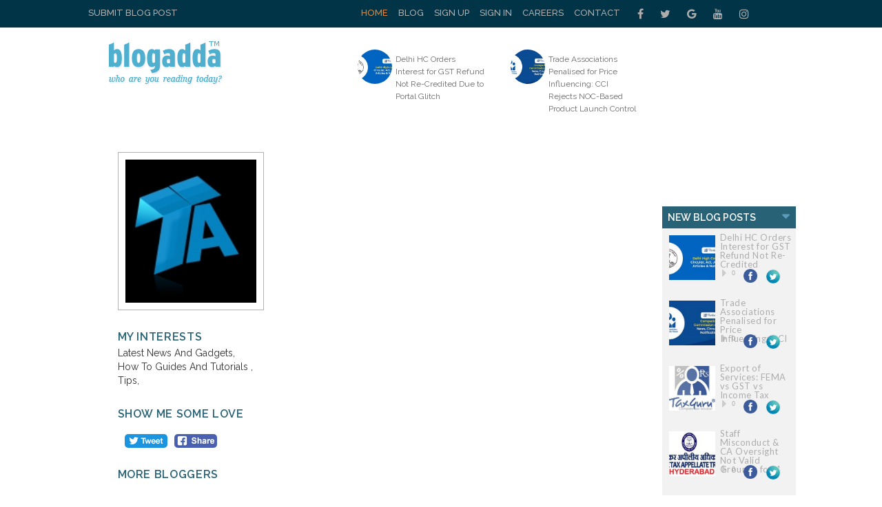

--- FILE ---
content_type: text/html; charset=UTF-8
request_url: https://www.blogadda.com/Techarea/
body_size: 7016
content:
<!DOCTYPE html>
<html lang="en-US">
<head>
    <meta charset="UTF-8">
    <meta http-equiv="X-UA-Compatible" content="IE=edge">
    <meta name="viewport" content="width=device-width, initial-scale=1, maximum-scale=1.0, user-scalable=no, minimal-ui" />
    <title>Sabari Rajan, Blogger, Chennai | BlogAdda </title>
	<meta name="keywords" content="technews,Gadgets,Smartphones,HowToDo,Best Products" />
	<meta name="description" content="TechArea is one of the best upcoming Technology Blog covering Latest Tech news, Products reviews, Best of Guides on tools and software. The blog attracts readers with its unique and original content which are not only exclusive but also relevant in this Digital World." />
	<meta name="twitter:card" content="summary_large_image" />
    <meta name="twitter:site" content="@blogadda" />
    <meta name="twitter:title" content="Sabari Rajan, Blogger, Chennai | BlogAdda" />
    <meta name="twitter:description" content="TechArea is one of the best upcoming Technology Blog covering Latest Tech news, Products reviews, Best of Guides on tools and software. The blog attracts readers with its unique and original content which are not only exclusive but also relevant in this Digital World." />
	<meta name="twitter:image" content="https://blogadda.s3.amazonaws.com/images/avatar/46/techarea_TechArea-identity-1.png" />
    <meta property="og:url" content="https://www.blogadda.com/Techarea/" />
    <meta property="og:title" content="Sabari Rajan, Blogger, Chennai | BlogAdda " />
    <meta name="twitter:type" content="article" />
    <meta property="og:description" content="TechArea is one of the best upcoming Technology Blog covering Latest Tech news, Products reviews, Best of Guides on tools and software. The blog attracts readers with its unique and original content which are not only exclusive but also relevant in this Digital World." />
    <meta property="og:image" content="https://blogadda.s3.amazonaws.com/images/avatar/46/techarea_TechArea-identity-1.png" />
    
    
    <link rel="stylesheet" href="https://www.blogadda.com/bs/css/bootstrap.min.css">
<link rel="stylesheet" href="https://cdnjs.cloudflare.com/ajax/libs/font-awesome/4.7.0/css/font-awesome.min.css">
<link rel="shortcut icon" href="https://blogadda.s3.amazonaws.com/images/assets/favicon.ico" type="image/x-icon">
<link href="https://fonts.googleapis.com/css?family=Lato" rel="stylesheet"> 
<link href="https://fonts.googleapis.com/css?family=Raleway:400,500,600" rel="stylesheet"> 
<link type="text/css" rel="stylesheet" href="https://www.blogadda.com/css/font-awesome.min.css" />
<link type="text/css" rel="stylesheet" href="https://www.blogadda.com/css/stylesheet.css" />
<link type="text/css" rel="stylesheet" href="https://www.blogadda.com/css/responsive.css" />
<script type="text/javascript" src="https://ajax.googleapis.com/ajax/libs/jquery/2.1.3/jquery.min.js"></script>
	<link type="text/css" rel="stylesheet" href="/css/main.css" />
    <style>
.tscircle{
	width: 50px; 
	height: 50px; 
	background: red; 
	-moz-border-radius: 50%; 
	-webkit-border-radius: 50%; 
	border-radius: 50%;
	object-fit: cover;
}
</style>
<!-- Global site tag (gtag.js) - Google Analytics -->
<script async src="https://www.googletagmanager.com/gtag/js?id=UA-220146-5"></script>
<script>
 window.dataLayer = window.dataLayer || [];
 function gtag(){dataLayer.push(arguments);}
 gtag('js', new Date());

 gtag('config', 'UA-220146-5');
 gtag('config', 'UA-127219485-1');
</script></head>

<body class="home blog"> 
    
    <a id="close-sidebar-nav" class="header-1"><i class="fa fa-close"></i></a>
    
    <div class="wrapper-boxed header-style-header-3">
        <!-- header first start -->
        <div class="badda-top-bar">
	<div class="container">
		<div class="top-left-block">
			<a href="https://www.blogadda.com/submit-post/">Submit Blog Post</a>
		</div>
    	<div class="top-right-block">
    		<div id="top-search"> 
    		   <div class="btn-group">
    					
    			</div>
    		</div>
    		<div class="top-social-icon-block">
        		<a href="https://www.facebook.com/blogadda/" class="fa fa-facebook social"></a>
        		<a href="https://www.twitter.com/blogadda/" class="fa fa-twitter social"></a>
        		<a href="https://plus.google.com/+Blogadda" class="fa fa-google social"></a>
        		<a href="https://www.youtube.com/user/blogadda" class="fa fa-youtube social"></a>
        		<a href="https://www.instagram.com/blogadda/" class="fa fa-instagram social"></a>
    		</div> 
    		
    		<div class="top-menu-block">
    			<ul>
    			    				<li><a href="https://www.blogadda.com/" class="active">Home</a></li>
    				<li><a href="http://blog.blogadda.com/">Blog</a></li>
    				    					 <li><a href="https://www.blogadda.com/register/">Sign Up</a></li>
    					<li><a href="https://www.blogadda.com/login">Sign In</a></li>
    				      					
    					<li><a href="https://www.blogadda.com/careers/">Careers</a></li>
    					<li><a href="https://www.blogadda.com/contact/">Contact</a></li>
    				  
    			    				
    			</ul>
    		</div>
    	</div>
    </div>
</div>    </div>
        <!-- header first end -->
        <!-- header second start -->
        <style>
.tscircle{
	width: 50px; 
	height: 50px; 
	background: red; 
	-moz-border-radius: 50%; 
	-webkit-border-radius: 50%; 
	border-radius: 50%;
	object-fit: cover;
}
</style>
		
<header id="header" class="header-header-3">
	<div class="inner-header">
		<div class="container align-left-logo has-banner">                  
			<div class="col-xs-12 col-sm-12 col-md-12">                          
				<div class="col-xs-12 col-sm-3 col-md-4">                          
					<div id="logo">                        
						<h1><a href="https://www.blogadda.com/"><img src="https://blogadda.s3.amazonaws.com/images/assets/logo.png" alt="BlogAdda"></a></h1>                           
					</div>                           
				</div>
				
			<div class="col-xs-4 col-sm-4 col-md-8">                    
				<div class="header-banner header-style-3">                                                                                       
					<div class="col-xs-6 col-sm-6 col-md-9">                          
						<div class="top-Bright-block ">                            
							
																		<div class="col-xs-4 col-sm-4 col-md-6">                            
												<ul>
													<li>                                    
														<a href="https://taxguru.in/goods-and-service-tax/delhi-hc-orders-interest-gst-refund-re-credited-due-portal-glitch.html" onclick="javascript:readMorehss('https://taxguru.in/goods-and-service-tax/delhi-hc-orders-interest-gst-refund-re-credited-due-portal-glitch.html','26752')" target='_blank'>
															<img src="https://blogadda.s3.amazonaws.com/images/posts/delhi-hc-orders-interest-for-1765519235-medium.jpg" alt="Delhi HC Orders Interest for GST Refund Not Re-Credited Due to Portal Glitch" class="tscircle"><span>Delhi HC Orders Interest for GST Refund Not Re-Credited Due to Portal Glitch</span>
														</a>                                 
													</li>
												</ul>                        
											</div> 														
																						<div class="col-xs-4 col-sm-4 col-md-6">                            
												<ul>
													<li>                                    
														<a href="https://taxguru.in/corporate-law/trade-associations-penalised-price-influencing-cci-rejects-noc-based-product-launch-control.html" onclick="javascript:readMorehss('https://taxguru.in/corporate-law/trade-associations-penalised-price-influencing-cci-rejects-noc-based-product-launch-control.html','26753')" target='_blank'>
															<img src="https://blogadda.s3.amazonaws.com/images/posts/trade-associations-penalised-for-price-1765519118-medium.jpg" alt="Trade Associations Penalised for Price Influencing: CCI Rejects NOC-Based Product Launch Control" class="tscircle"><span>Trade Associations Penalised for Price Influencing: CCI Rejects NOC-Based Product Launch Control</span>
														</a>                                 
													</li>
												</ul>                        
											</div> 														
																			
						</div>                    
					</div>                    
						<div class="col-xs-4 col-sm-4 col-md-3">                        
							                  
						</div>                    
					</div>   
				</div>            
			</div>            
		</div>            
	</div>
</header>        <!-- header second end -->
        <!-- header second end -->
	<div class="resmenu">
	    <header id="header" class="header-header-3">
        	<div class="inner-header">
        		<div class="container align-left-logo has-banner">                  
        			<div class="col-xs-12 col-sm-12 col-md-12">                          
        				<div class="col-xs-12 col-sm-3 col-md-4">                          
        					<div id="logo">                        
        						<h1><a href="https://www.blogadda.com/"><img src="https://blogadda.s3.amazonaws.com/images/assets/logo.png" alt="BlogAdda"></a></h1>                           
        					</div>                           
        				</div>
        				
        			<div class="col-xs-4 col-sm-4 col-md-8">                    
        				<div class="header-banner header-style-3">                                                                                       
        					<div class="col-xs-6 col-sm-6 col-md-9">                          
        						<div class="top-Bright-block ">                           
        							        											<div class="col-xs-4 col-sm-4 col-md-6">                            
        												<ul>
        													<li>                                    
        														<a href="https://taxguru.in/goods-and-service-tax/delhi-hc-orders-interest-gst-refund-re-credited-due-portal-glitch.html" onclick="javascript:readMorehss('https://taxguru.in/goods-and-service-tax/delhi-hc-orders-interest-gst-refund-re-credited-due-portal-glitch.html','26752')" target='_blank'>
        															<img src="https://blogadda.s3.amazonaws.com/images/posts/delhi-hc-orders-interest-for-1765519235-medium.jpg" alt="Delhi HC Orders Interest for GST Refund Not Re-Credited Due to Portal Glitch" class="tscircle"><span>Delhi HC Orders Interest for GST Refund Not Re-Credited Due to Portal Glitch</span>
        														</a>                                 
        													</li>
        												</ul>                        
        											</div> 														
        											        											<div class="col-xs-4 col-sm-4 col-md-6">                            
        												<ul>
        													<li>                                    
        														<a href="https://taxguru.in/corporate-law/trade-associations-penalised-price-influencing-cci-rejects-noc-based-product-launch-control.html" onclick="javascript:readMorehss('https://taxguru.in/corporate-law/trade-associations-penalised-price-influencing-cci-rejects-noc-based-product-launch-control.html','26753')" target='_blank'>
        															<img src="https://blogadda.s3.amazonaws.com/images/posts/trade-associations-penalised-for-price-1765519118-medium.jpg" alt="Trade Associations Penalised for Price Influencing: CCI Rejects NOC-Based Product Launch Control" class="tscircle"><span>Trade Associations Penalised for Price Influencing: CCI Rejects NOC-Based Product Launch Control</span>
        														</a>                                 
        													</li>
        												</ul>                        
        											</div> 														
        																			
        						</div>                    
        					</div>                    
        						<div class="col-xs-4 col-sm-4 col-md-3">                        
        							<div class="top-right-add-block">                            
        								<a href="https://www.blogadda.com/feedback/"><img src="https://blogadda.s3.amazonaws.com/images/assets/add-mini-banner.png" alt="Feedback"></a>                         
        							</div>                    
        						</div>                    
        					</div>   
        				</div>            
        			</div>            
        		</div>            
        	</div>
        </header>
   		<ul id="navigationres" class="slimmenu">
    	    			    <li><a href="https://www.blogadda.com/" class="active">Home</a></li>
			    <li><a href="http://blog.blogadda.com/">Blog</a></li>
							 <li><a href="https://www.blogadda.com/register/">Sign Up</a></li>
				 <li><a href="https://www.blogadda.com/login">Sign In</a></li>
			  				<li><a href="https://forum.blogadda.com/">Forum</a></li>
				<li><a href="https://www.blogadda.com/careers/">Careers</a></li>
				<li><a href="https://www.blogadda.com/contact/">Contact</a></li>
			  
			  			</ul>
    </div>        <!-- middle container start -->
        <div class="middle-container-block blog-profile">
            <div class="container">
								<div class="clearfix"></div>
					<!-- middle content start -->
					<div class="container">
						<div class="middle-profilecontainer-left-block ">
							<div class="middle-inner-block">
								<div class="middle-inner-left-block">
								   <div class="middle-left-tab-profile">
								   										<img src="https://blogadda.s3.amazonaws.com/images/avatar/46/techarea_TechArea-identity-1.png" alt="Sabari rajan" style='width: 230px;height: 230px;object-fit:cover;'>
																		   								
								   </div>
									 <div class="middle-left-tab-share">
										<div class="interest">
											<h4 class="title">My Interests</h4>
											<ul>
																									<li>Latest News And Gadgets, </li>
																												<li> How To Guides And Tutorials , </li>
																												<li> Tips, </li>
																									</ul>
										</div>
										<div class="share">
											<h4 class="title">Show me some love</h4>
											<div>
												<a target="_blank" href="https://www.facebook.com/sharer/sharer.php?u=https%3A%2F%2Fwww.blogadda.com%2FTecharea%2F" onclick="return !window.open(this.href, 'Facebook', 'width=640,height=300')"><img src="https://blogadda.s3.amazonaws.com/images/assets/fb-share.png" style='border-radius: 5px;' alt='BlogAdda'></a>
												<a class="twitter" style='width: auto;margin-right:10px;' href="https://twitter.com/share?url=https://www.blogadda.com/Techarea/&amp;text=Check%20out%20New%20Profile%20of%20@techarea_in%20at&amp;via=blogadda" onclick="return !window.open(this.href, 'Twitter', 'width=640,height=300')"><img src="https://blogadda.s3.amazonaws.com/images/assets/tweet.png" style='border-radius: 5px;' alt="Twitter"></a>
											</div>
										
										</div>
										<div class="similarusers">
										<h4 class="title">More Bloggers </h4>
										<div class="similarusers">
										<ul>
																						<li>
												 													<a href='https://www.blogadda.com/prem82'><img src="https://blogadda.s3.amazonaws.com/images/avatar/20/prem82_DSC07354.JPG" class="tscircle" alt="Premkumar Masilamani"/> <span class="name">Premkumar Masilamani</span></a>
																									</li>												<li>
												 <a href='https://www.blogadda.com/piyushwadhwa'>
														<div class="tscircle" style="background:#008B8B">
														<div class="profilename" style='padding-top: 15px;'>P</div>											
													</div> <span class="name">Piyush Wadhwa</span></a>
																									</li>												<li>
												 													<a href='https://www.blogadda.com/anustu'><img src="https://blogadda.s3.amazonaws.com/images/avatar/20/anustu_6371d85f0682380bb5dc6cc6f2aba070.jpeg" class="tscircle" alt="Anubhab Chakraborty"/> <span class="name">Anubhab Chakraborty</span></a>
																									</li>												<li>
												 													<a href='https://www.blogadda.com/halfbloodgeek'><img src="https://blogadda.s3.amazonaws.com/images/avatar/20/halfbloodgeek_0dbf91f1acdae4eb97f22b303eb71104.jpeg" class="tscircle" alt="Ragesh Chakkadath"/> <span class="name">Ragesh Chakkadath</span></a>
																									</li>											
											</ul>
										</div>
										</div>
									 </div>
						   
								</div>
								<div class="middle-inner-right-block">
									<h1 class="maintitle">Sabari Rajan</h1>
									<div class="aboudsec">
										<div class="infotop">From Chennai &nbsp;&nbsp;&nbsp;&nbsp;&nbsp;	| &nbsp;&nbsp;&nbsp;&nbsp;&nbsp;  <img src="https://blogadda.s3.amazonaws.com/images/assets/birthday.png" alt="Birthday"/> April  13</div>
										
										<div class="aboutme">
											<strong>About Me</strong>
											<span>TechArea is one of the best upcoming Technology Blog covering Latest Tech news, Products reviews, Best of Guides on tools and software. The blog attracts readers with its unique and original content which are not only exclusive but also relevant in this Digital World.</span>
										</div>
									</div>
									<h4 class="title">My Blog(s)</h4>
																		
									<a href='https://www.blogadda.com/Techarea/blog-techarea'>
										<div class="blogsec">
											<div class="right" style='width: 90%;'>
												<strong>TechArea</strong>
												<span>Space to Learn More & Share Even More on Tech </span><br>
												<span class="text" style='float: none;'>Last Updated on: 
												2 Years  Ago</span>
												<ul>
												<li><span class="text">Know More</span></li>
												</ul>
											</div>
										</div>
									</a>
																		
								</div>
							</div>
						</div>
						<div class="middle-container-right-block profileright">
						<style>
.simple-drop-down{
    -moz-appearance: none;
    color: #fff;
    cursor: pointer;
    border: 0;
    font-size: 14px;
    font-weight: 600;
    height: 32px;
    line-height: 32px;
    padding: 0 30px 0 8px;
    text-overflow: ellipsis;
    white-space: nowrap;
    width: 100%;
    background: #276276;
    text-transform: uppercase;
    font-family: 'Raleway', sans-serif;'
}


</style>
	<div class="dropdown-blog-block" style='margin:20px 0 0 0;'>
		<div class="simple-drop-down">New Blog Posts
			
		</div>
		<div class="dropdown-content-block">
		 <ul>
                        		<li style='margin: 0 0 30px 0;'>
            		
            			<div class="top-right-blog-img">
            				<img src="https://blogadda.s3.amazonaws.com/images/posts/delhi-hc-orders-interest-for-1765519235-medium.jpg" alt="Delhi HC Orders Interest For GST Refund Not Re-Credited Due To Portal Glitch" style='height: 65px;object-fit: cover;'/>
            			</div>
            			<div class="top-right-blog-text" style='height: 65px;'>
            				<h6>
            					<a href="https://taxguru.in/goods-and-service-tax/delhi-hc-orders-interest-gst-refund-re-credited-due-portal-glitch.html" onclick="readMorerss('https://taxguru.in/goods-and-service-tax/delhi-hc-orders-interest-gst-refund-re-credited-due-portal-glitch.html','26752')" target='_blank'>Delhi HC Orders Interest for GST Refund Not Re-Credited </a>
            				</h6>
            				<p style='margin: 0px 0px -6px 0px;'><i class="fa fa-caret-right"></i> 0 &nbsp;
            					<!-- Facebook -->
            					<a href="https://www.facebook.com/sharer.php?u=https://taxguru.in/goods-and-service-tax/delhi-hc-orders-interest-gst-refund-re-credited-due-portal-glitch.html" onclick="return !window.open(this.href, 'Facebook', 'width=640,height=300')"><img src="https://blogadda.s3.amazonaws.com/images/assets/facebook-share.png" alt="Facebook" style="margin-left:5px; width:20px; height:20px;"/> </a>&nbsp; 
            					<!-- Twitter -->
            					<a href="https://twitter.com/share?url=https://taxguru.in/goods-and-service-tax/delhi-hc-orders-interest-gst-refund-re-credited-due-portal-glitch.html&amp;text=Delhi HC Orders Interest for GST Refund Not Re-Credited Due to Portal Glitch&amp;via=blogadda" onclick="return !window.open(this.href, 'Twitter', 'width=640,height=300')" >
            					<img src="https://blogadda.s3.amazonaws.com/images/assets/twitter.png" style="margin-left:5px; width:22px; height:22px;" alt="Twitter" /></a>
            					
            				</p>
            			</div>
            		
            	</li>
            		            		<li style='margin: 0 0 30px 0;'>
            		
            			<div class="top-right-blog-img">
            				<img src="https://blogadda.s3.amazonaws.com/images/posts/trade-associations-penalised-for-price-1765519118-medium.jpg" alt="Trade Associations Penalised For Price Influencing: CCI Rejects NOC-Based Product Launch Control" style='height: 65px;object-fit: cover;'/>
            			</div>
            			<div class="top-right-blog-text" style='height: 65px;'>
            				<h6>
            					<a href="https://taxguru.in/corporate-law/trade-associations-penalised-price-influencing-cci-rejects-noc-based-product-launch-control.html" onclick="readMorerss('https://taxguru.in/corporate-law/trade-associations-penalised-price-influencing-cci-rejects-noc-based-product-launch-control.html','26753')" target='_blank'>Trade Associations Penalised for Price Influencing: CCI </a>
            				</h6>
            				<p style='margin: 0px 0px -6px 0px;'><i class="fa fa-caret-right"></i> 0 &nbsp;
            					<!-- Facebook -->
            					<a href="https://www.facebook.com/sharer.php?u=https://taxguru.in/corporate-law/trade-associations-penalised-price-influencing-cci-rejects-noc-based-product-launch-control.html" onclick="return !window.open(this.href, 'Facebook', 'width=640,height=300')"><img src="https://blogadda.s3.amazonaws.com/images/assets/facebook-share.png" alt="Facebook" style="margin-left:5px; width:20px; height:20px;"/> </a>&nbsp; 
            					<!-- Twitter -->
            					<a href="https://twitter.com/share?url=https://taxguru.in/corporate-law/trade-associations-penalised-price-influencing-cci-rejects-noc-based-product-launch-control.html&amp;text=Trade Associations Penalised for Price Influencing: CCI Rejects NOC-Based Product Launch Control&amp;via=blogadda" onclick="return !window.open(this.href, 'Twitter', 'width=640,height=300')" >
            					<img src="https://blogadda.s3.amazonaws.com/images/assets/twitter.png" style="margin-left:5px; width:22px; height:22px;" alt="Twitter" /></a>
            					
            				</p>
            			</div>
            		
            	</li>
            		            		<li style='margin: 0 0 30px 0;'>
            		
            			<div class="top-right-blog-img">
            				<img src="https://blogadda.s3.amazonaws.com/images/posts/export-of-services-fema-vs-1765518614-medium.jpg" alt="Export Of Services: FEMA Vs GST Vs Income Tax" style='height: 65px;object-fit: cover;'/>
            			</div>
            			<div class="top-right-blog-text" style='height: 65px;'>
            				<h6>
            					<a href="https://taxguru.in/chartered-accountant/export-services-fema-gst-income-tax.html" onclick="readMorerss('https://taxguru.in/chartered-accountant/export-services-fema-gst-income-tax.html','26754')" target='_blank'>Export of Services: FEMA vs GST vs Income Tax </a>
            				</h6>
            				<p style='margin: 0px 0px -6px 0px;'><i class="fa fa-caret-right"></i> 0 &nbsp;
            					<!-- Facebook -->
            					<a href="https://www.facebook.com/sharer.php?u=https://taxguru.in/chartered-accountant/export-services-fema-gst-income-tax.html" onclick="return !window.open(this.href, 'Facebook', 'width=640,height=300')"><img src="https://blogadda.s3.amazonaws.com/images/assets/facebook-share.png" alt="Facebook" style="margin-left:5px; width:20px; height:20px;"/> </a>&nbsp; 
            					<!-- Twitter -->
            					<a href="https://twitter.com/share?url=https://taxguru.in/chartered-accountant/export-services-fema-gst-income-tax.html&amp;text=Export of Services: FEMA vs GST vs Income Tax&amp;via=blogadda" onclick="return !window.open(this.href, 'Twitter', 'width=640,height=300')" >
            					<img src="https://blogadda.s3.amazonaws.com/images/assets/twitter.png" style="margin-left:5px; width:22px; height:22px;" alt="Twitter" /></a>
            					
            				</p>
            			</div>
            		
            	</li>
            		            		<li style='margin: 0 0 30px 0;'>
            		
            			<div class="top-right-blog-img">
            				<img src="https://blogadda.s3.amazonaws.com/images/posts/staff-misconduct-ca-oversight-not-1765518457-medium.jpg" alt="Staff Misconduct & CA Oversight Not Valid Grounds For 441-Day Appeal Delay: ITAT Hyderabad" style='height: 65px;object-fit: cover;'/>
            			</div>
            			<div class="top-right-blog-text" style='height: 65px;'>
            				<h6>
            					<a href="https://taxguru.in/income-tax/staff-misconduct-ca-oversight-valid-grounds-441-day-appeal-delay-itat-hyderabad.html" onclick="readMorerss('https://taxguru.in/income-tax/staff-misconduct-ca-oversight-valid-grounds-441-day-appeal-delay-itat-hyderabad.html','26755')" target='_blank'>Staff Misconduct & CA Oversight Not Valid Grounds for 4 </a>
            				</h6>
            				<p style='margin: 0px 0px -6px 0px;'><i class="fa fa-caret-right"></i> 0 &nbsp;
            					<!-- Facebook -->
            					<a href="https://www.facebook.com/sharer.php?u=https://taxguru.in/income-tax/staff-misconduct-ca-oversight-valid-grounds-441-day-appeal-delay-itat-hyderabad.html" onclick="return !window.open(this.href, 'Facebook', 'width=640,height=300')"><img src="https://blogadda.s3.amazonaws.com/images/assets/facebook-share.png" alt="Facebook" style="margin-left:5px; width:20px; height:20px;"/> </a>&nbsp; 
            					<!-- Twitter -->
            					<a href="https://twitter.com/share?url=https://taxguru.in/income-tax/staff-misconduct-ca-oversight-valid-grounds-441-day-appeal-delay-itat-hyderabad.html&amp;text=Staff Misconduct & CA Oversight Not Valid Grounds for 441-Day Appeal Delay: ITAT Hyderabad&amp;via=blogadda" onclick="return !window.open(this.href, 'Twitter', 'width=640,height=300')" >
            					<img src="https://blogadda.s3.amazonaws.com/images/assets/twitter.png" style="margin-left:5px; width:22px; height:22px;" alt="Twitter" /></a>
            					
            				</p>
            			</div>
            		
            	</li>
            		            		<li style='margin: 0 0 30px 0;'>
            		
            			<div class="top-right-blog-img">
            				<img src="https://blogadda.s3.amazonaws.com/images/posts/bias-concerns-pre-disposed-mind-1765512646-medium.jpg" alt="Bias Concerns & Pre-Disposed Mind: Kerala HC Invalidate Service Tax Order" style='height: 65px;object-fit: cover;'/>
            			</div>
            			<div class="top-right-blog-text" style='height: 65px;'>
            				<h6>
            					<a href="https://taxguru.in/service-tax/bias-concerns-pre-disposed-mind-kerala-hc-invalidate-service-tax-order.html" onclick="readMorerss('https://taxguru.in/service-tax/bias-concerns-pre-disposed-mind-kerala-hc-invalidate-service-tax-order.html','26756')" target='_blank'>Bias Concerns & Pre-Disposed Mind: Kerala HC Invalidate </a>
            				</h6>
            				<p style='margin: 0px 0px -6px 0px;'><i class="fa fa-caret-right"></i> 0 &nbsp;
            					<!-- Facebook -->
            					<a href="https://www.facebook.com/sharer.php?u=https://taxguru.in/service-tax/bias-concerns-pre-disposed-mind-kerala-hc-invalidate-service-tax-order.html" onclick="return !window.open(this.href, 'Facebook', 'width=640,height=300')"><img src="https://blogadda.s3.amazonaws.com/images/assets/facebook-share.png" alt="Facebook" style="margin-left:5px; width:20px; height:20px;"/> </a>&nbsp; 
            					<!-- Twitter -->
            					<a href="https://twitter.com/share?url=https://taxguru.in/service-tax/bias-concerns-pre-disposed-mind-kerala-hc-invalidate-service-tax-order.html&amp;text=Bias Concerns & Pre-Disposed Mind: Kerala HC Invalidate Service Tax Order&amp;via=blogadda" onclick="return !window.open(this.href, 'Twitter', 'width=640,height=300')" >
            					<img src="https://blogadda.s3.amazonaws.com/images/assets/twitter.png" style="margin-left:5px; width:22px; height:22px;" alt="Twitter" /></a>
            					
            				</p>
            			</div>
            		
            	</li>
            		            		<li style='margin: 0 0 30px 0;'>
            		
            			<div class="top-right-blog-img">
            				<img src="https://blogadda.s3.amazonaws.com/images/posts/delhi-hc-quashes-provisional-gst-1765512551-medium.jpg" alt="Delhi HC Quashes Provisional GST Attachment As One-Year Limit Expired" style='height: 65px;object-fit: cover;'/>
            			</div>
            			<div class="top-right-blog-text" style='height: 65px;'>
            				<h6>
            					<a href="https://taxguru.in/goods-and-service-tax/delhi-hc-quashes-provisional-gst-attachment-one-year-limit-expired.html" onclick="readMorerss('https://taxguru.in/goods-and-service-tax/delhi-hc-quashes-provisional-gst-attachment-one-year-limit-expired.html','26757')" target='_blank'>Delhi HC quashes Provisional GST Attachment as One-Year </a>
            				</h6>
            				<p style='margin: 0px 0px -6px 0px;'><i class="fa fa-caret-right"></i> 0 &nbsp;
            					<!-- Facebook -->
            					<a href="https://www.facebook.com/sharer.php?u=https://taxguru.in/goods-and-service-tax/delhi-hc-quashes-provisional-gst-attachment-one-year-limit-expired.html" onclick="return !window.open(this.href, 'Facebook', 'width=640,height=300')"><img src="https://blogadda.s3.amazonaws.com/images/assets/facebook-share.png" alt="Facebook" style="margin-left:5px; width:20px; height:20px;"/> </a>&nbsp; 
            					<!-- Twitter -->
            					<a href="https://twitter.com/share?url=https://taxguru.in/goods-and-service-tax/delhi-hc-quashes-provisional-gst-attachment-one-year-limit-expired.html&amp;text=Delhi HC quashes Provisional GST Attachment as One-Year Limit Expired&amp;via=blogadda" onclick="return !window.open(this.href, 'Twitter', 'width=640,height=300')" >
            					<img src="https://blogadda.s3.amazonaws.com/images/assets/twitter.png" style="margin-left:5px; width:22px; height:22px;" alt="Twitter" /></a>
            					
            				</p>
            			</div>
            		
            	</li>
            		            		<li style='margin: 0 0 30px 0;'>
            		
            			<div class="top-right-blog-img">
            				<img src="https://blogadda.s3.amazonaws.com/images/posts/appeal-window-extended-as-sc-1765512282-medium.jpg" alt="Appeal Window Extended As SC Declines To Interfere In ITC Fraud Proceedings" style='height: 65px;object-fit: cover;'/>
            			</div>
            			<div class="top-right-blog-text" style='height: 65px;'>
            				<h6>
            					<a href="https://taxguru.in/goods-and-service-tax/appeal-window-extended-sc-declines-interfere-itc-fraud-proceedings.html" onclick="readMorerss('https://taxguru.in/goods-and-service-tax/appeal-window-extended-sc-declines-interfere-itc-fraud-proceedings.html','26758')" target='_blank'>Appeal Window Extended as SC Declines to Interfere in I </a>
            				</h6>
            				<p style='margin: 0px 0px -6px 0px;'><i class="fa fa-caret-right"></i> 0 &nbsp;
            					<!-- Facebook -->
            					<a href="https://www.facebook.com/sharer.php?u=https://taxguru.in/goods-and-service-tax/appeal-window-extended-sc-declines-interfere-itc-fraud-proceedings.html" onclick="return !window.open(this.href, 'Facebook', 'width=640,height=300')"><img src="https://blogadda.s3.amazonaws.com/images/assets/facebook-share.png" alt="Facebook" style="margin-left:5px; width:20px; height:20px;"/> </a>&nbsp; 
            					<!-- Twitter -->
            					<a href="https://twitter.com/share?url=https://taxguru.in/goods-and-service-tax/appeal-window-extended-sc-declines-interfere-itc-fraud-proceedings.html&amp;text=Appeal Window Extended as SC Declines to Interfere in ITC Fraud Proceedings&amp;via=blogadda" onclick="return !window.open(this.href, 'Twitter', 'width=640,height=300')" >
            					<img src="https://blogadda.s3.amazonaws.com/images/assets/twitter.png" style="margin-left:5px; width:22px; height:22px;" alt="Twitter" /></a>
            					
            				</p>
            			</div>
            		
            	</li>
            		            		<li style='margin: 0 0 30px 0;'>
            		
            			<div class="top-right-blog-img">
            				<img src="https://blogadda.s3.amazonaws.com/images/posts/attachment-order-lapses-after-one-1765512121-medium.jpg" alt="Attachment Order Lapses After One-Year Limit Under GST Law: Delhi HC" style='height: 65px;object-fit: cover;'/>
            			</div>
            			<div class="top-right-blog-text" style='height: 65px;'>
            				<h6>
            					<a href="https://taxguru.in/goods-and-service-tax/attachment-order-lapses-one-year-limit-gst-law-delhi-hc.html" onclick="readMorerss('https://taxguru.in/goods-and-service-tax/attachment-order-lapses-one-year-limit-gst-law-delhi-hc.html','26759')" target='_blank'>Attachment Order Lapses After One-Year Limit Under GST  </a>
            				</h6>
            				<p style='margin: 0px 0px -6px 0px;'><i class="fa fa-caret-right"></i> 0 &nbsp;
            					<!-- Facebook -->
            					<a href="https://www.facebook.com/sharer.php?u=https://taxguru.in/goods-and-service-tax/attachment-order-lapses-one-year-limit-gst-law-delhi-hc.html" onclick="return !window.open(this.href, 'Facebook', 'width=640,height=300')"><img src="https://blogadda.s3.amazonaws.com/images/assets/facebook-share.png" alt="Facebook" style="margin-left:5px; width:20px; height:20px;"/> </a>&nbsp; 
            					<!-- Twitter -->
            					<a href="https://twitter.com/share?url=https://taxguru.in/goods-and-service-tax/attachment-order-lapses-one-year-limit-gst-law-delhi-hc.html&amp;text=Attachment Order Lapses After One-Year Limit Under GST Law: Delhi HC&amp;via=blogadda" onclick="return !window.open(this.href, 'Twitter', 'width=640,height=300')" >
            					<img src="https://blogadda.s3.amazonaws.com/images/assets/twitter.png" style="margin-left:5px; width:22px; height:22px;" alt="Twitter" /></a>
            					
            				</p>
            			</div>
            		
            	</li>
            		            		<script>
                            function readMorerss(blogpost_url,story_id) {
            					
            				var tr='topstoriessticky';
            					$.ajax({
            						type: 'POST',
            						url: 'https://www.blogadda.com/tracklink.php',
            						data: {blogpost_url : blogpost_url, story_id:story_id, tr:tr},
            						success: function (data) {
            					}
            					});
            				}
            				</script>
            </ul>
		 </div>
	</div>
						</div>
						<div class="clearfix"></div>
					</div>
					<!-- middle content end -->
									</div>
				
                
            <!-- middle bottom content start -->
			<div class="clearfix"></div>
     
            <!-- middle bottom content end -->
        </div>
        <!-- middle container end -->
       
        <!-- footer start -->
        <footer id="footer-section">
    <div class="container">
        <div class="footer-container-block">
            <div class="col-xs-12 col-sm-3 col-md-3 col-lg-3">
                <div class="footer-about-block">
                    <a href="#"><img src="https://blogadda.s3.amazonaws.com/images/assets/footer-logo.png" alt="BlogAdda"></a>
                    <p>
                        BlogAdda is a platform for bloggers to connect with each other, showcase their blogs and discover newer ones. It provides an opportunity to build audience, learn, earn, engage with brands and become better bloggers. 
                    </p>
                    <a href="#" class="footer-btn">Find Out More</a>
                </div>
            </div>
            <div class="col-xs-12 col-sm-3 col-md-3 col-lg-3">
                <div class="for-brand-text-block">
                    <h4 class="footer-title">Brands / Agencies</h4>
                    <p>
                        Reach out to the vast Indian Blogger Community and engage them to propel your brand's visibility in the digital space.- Write to us @ <a href="mailto:marketing@blogadda.com">marketing@blogadda.com</a>
                    </p>
                </div>
            </div>
            <div class="col-xs-12 col-sm-3 col-md-3 col-lg-3">
                <div class="footer-addsocial-block">
                    <div class="footer-add-block">
                        						<a href="https://blog.blogadda.com/2011/05/04/indian-bloggers-book-reviews" title="Register Yourself" target="_blank"><img src="https://blogadda.s3.amazonaws.com/images/footer-banner/freebooksbloggers.jpg" width="125" height="125" alt="Register Yourself" /></a>
					
												<a href="https://blog.blogadda.com/2018/01/26/blogtopm" title="#BlogToPM" target="_blank"><img src="https://blogadda.s3.amazonaws.com/images/footer-banner/blogtopm-footer.jpg" width="125" height="125" alt="#BlogToPM" /></a>
                    </div>
                    <div class="footer-social-icon-block">
                        <h5>Follow Us</h5>
                        <ul>
							<li>
								<a href="https://www.facebook.com/blogadda/" target="_blank" title="Facebook"><i class="fa fa-facebook"></i></a>
							</li>
							<li>
								<a href="https://www.twitter.com/blogadda/" target="_blank" title="Twitter"><i class="fa fa-twitter"></i></a>
							</li>
							<li>
								<a href="https://www.youtube.com/user/blogadda" target="_blank" title="Youtube"><i class="fa fa-youtube-play"></i></a>
							</li>
							<li>
								<a href="https://plus.google.com/+Blogadda" target="_blank" title="Google Plus"><i class="fa fa-google-plus"></i></a>
							</li>
							<li>
								<a href="https://www.linkedin.com/company/blogadda-com/" target="_blank" title="Linkedin"><i class="fa fa-linkedin"></i></a>
							</li>
							<li>
								<a href="https://pinterest.com/blogadda" target="_blank" title="Pinterest"><i class="fa fa-pinterest-p"></i></a>
							</li>
						</ul>
                    </div>
                </div>
            </div>
            <div class="col-xs-12 col-sm-3 col-md-3 col-lg-3">
                <div class="popular-tag-block">
                    <h4 class="footer-title">Popular Tags</h4>
                    <div class="tagcloud">
                        <a href="https://www.blogadda.com/tags/food/" class="tag-link-91 tag-link-position-1" title="food">food</a>
						<a href="https://www.blogadda.com/tags/fashion/" class="tag-link-91 tag-link-position-1" title="fashion">fashion</a>
						<a href="https://www.blogadda.com/tags/fitness/" class="tag-link-91 tag-link-position-1" title="fitness">fitness</a>
						<a href="https://www.blogadda.com/tags/technology/" class="tag-link-91 tag-link-position-1" title="technology">technology</a>
						<a href="https://www.blogadda.com/tags/automobiles/" class="tag-link-91 tag-link-position-1" title="auto">automobiles</a>
						<a href="https://www.blogadda.com/tags/lifestyle/" class="tag-link-91 tag-link-position-1" title="">lifestyle</a>
						<a href="https://www.blogadda.com/tags/beauty/" class="tag-link-91 tag-link-position-1" title="">beauty</a>
						<a href="https://www.blogadda.com/tags/travel/" class="tag-link-91 tag-link-position-1" title="">travel</a>
						<a href="https://www.blogadda.com/tags/sports/" class="tag-link-91 tag-link-position-1" title="">sports</a>
						<a href="https://www.blogadda.com/tags/parenting/" class="tag-link-91 tag-link-position-1" title="">parenting</a>
						<a href="https://www.blogadda.com/tags/humour/" class="tag-link-91 tag-link-position-1" title="">humour</a>
						<a href="https://www.blogadda.com/tags/finance/" class="tag-link-91 tag-link-position-1" title="finance">finance</a>
                    </div>
					
				
                </div>
				
            </div>
            
        </div>
            </div>
            <div class="footer-copyright-block">
                <div class="container">
                    <p class="copyright-text-block">
                        © BlogAdda.com, Largest Indian blog directory  House to Popular Indian blogs and Indian bloggers
                    </p>
                    <ul class="footer-menu-link-block">
                        <li><a href="https://www.blogadda.com/">Home</a></li>
                        <!--<li><a href="#">Browse</a></li>
                        <li><a href="#">About</a></li>-->
                        <li><a href="https://blog.blogadda.com/">Blog</a></li>
                        <li><a href="https://forum.blogadda.com/">Forum</a></li>
                        <li><a href="https://www.blogadda.com/careers/">Careers</a></li>
                        <li><a href="https://www.blogadda.com/contact/">Contact</a></li>
                        <!--<li><a href="#">Search</a></li>-->
                    </ul>
                </div>    
            </div>
			<div class="topicon">
				<a title="BlogAdda" href="#header"><i class="fa fa-angle-double-up"></i></a>
			</div>
        </footer>
                <!-- footer end -->
		<script src="https://code.jquery.com/jquery-3.3.1.min.js"></script>
		<script src="https://www.blogadda.com/js/mainfunctions.js"></script>
        <script src="https://www.blogadda.com/js/jquery.js"></script>
        <script src="https://www.blogadda.com/js/jquery-migrate.min.js"></script>
        <script src="https://www.blogadda.com/js/libs-script.min.js"></script>
        <script src="https://www.blogadda.com/js/bgSlider.js" ></script>
        <script>
		function readMoretsp(blogpost_url,story_id) {
			var tr='tangyspicy';
			$.ajax({
				type: 'POST',
				url: 'https://www.blogadda.com/tracklink.php',
				data: {blogpost_url : blogpost_url, story_id:story_id, tr:tr},
				success: function (data) {
			}
			});
		}
		function readMorewow(blogpost_url,story_id) {
			var tr='wowposts';
			$.ajax({
				type: 'POST',
				url: 'https://www.blogadda.com/tracklink.php',
				data: {blogpost_url : blogpost_url, story_id:story_id, tr:tr},
				success: function (data) {
			}
			});
		}
		</script>
        <script  src="https://www.blogadda.com/js/main.js"></script>
       <link rel="stylesheet" href="https://www.blogadda.com/css/slimmenu.min.css" type="text/css">
<script> $=jQuery; </script>
<script src="https://www.blogadda.com/js/jquery.slimmenu.min.js"></script>
<script>
		$('#navigationres').slimmenu(
	{
		resizeWidth: '800',
		collapserTitle: 'Main Menu',
		animSpeed: 'medium',
		easingEffect: null,
		indentChildren: false,
		childrenIndenter: '&nbsp;'
	});
	</script> 


<script>
$(window).scroll(function(){
   if( $(document).scrollTop() > 525 ) {
      $('.header-3').show();
   } else {
      $('.header-3').hide();
   }
});
$(window).scroll(function(){
   if( $(document).scrollTop() > 127 ) {
     $('.resmenu').addClass("fixed"); 
   } else {
      $('.resmenu').removeClass("fixed"); 
   }
});

$(window).scroll(function(){
   

});

</script>
         
</body>

</html>


--- FILE ---
content_type: application/javascript
request_url: https://www.blogadda.com/js/libs-script.min.js
body_size: 71433
content:
function onYouTubePlayerAPIReady() {
    ytp.YTAPIReady || (ytp.YTAPIReady = !0, jQuery(document).trigger("YTAPIReady"))
}! function(a, b) {
    "function" == typeof define && define.amd ? define("ev-emitter/ev-emitter", b) : "object" == typeof module && module.exports ? module.exports = b() : a.EvEmitter = b()
}("undefined" != typeof window ? window : this, function() {
    function a() {}
    var b = a.prototype;
    return b.on = function(a, b) {
        if (a && b) {
            var c = this._events = this._events || {},
                d = c[a] = c[a] || [];
            return -1 == d.indexOf(b) && d.push(b), this
        }
    }, b.once = function(a, b) {
        if (a && b) {
            this.on(a, b);
            var c = this._onceEvents = this._onceEvents || {},
                d = c[a] = c[a] || {};
            return d[b] = !0, this
        }
    }, b.off = function(a, b) {
        var c = this._events && this._events[a];
        if (c && c.length) {
            var d = c.indexOf(b);
            return -1 != d && c.splice(d, 1), this
        }
    }, b.emitEvent = function(a, b) {
        var c = this._events && this._events[a];
        if (c && c.length) {
            var d = 0,
                e = c[d];
            b = b || [];
            for (var f = this._onceEvents && this._onceEvents[a]; e;) {
                var g = f && f[e];
                g && (this.off(a, e), delete f[e]), e.apply(this, b), d += g ? 0 : 1, e = c[d]
            }
            return this
        }
    }, a
}),
function(a, b) {
    "use strict";
    "function" == typeof define && define.amd ? define(["ev-emitter/ev-emitter"], function(c) {
        return b(a, c)
    }) : "object" == typeof module && module.exports ? module.exports = b(a, require("ev-emitter")) : a.imagesLoaded = b(a, a.EvEmitter)
}(window, function(a, b) {
    function c(a, b) {
        for (var c in b) a[c] = b[c];
        return a
    }

    function d(a) {
        var b = [];
        if (Array.isArray(a)) b = a;
        else if ("number" == typeof a.length)
            for (var c = 0; c < a.length; c++) b.push(a[c]);
        else b.push(a);
        return b
    }

    function e(a, b, f) {
        return this instanceof e ? ("string" == typeof a && (a = document.querySelectorAll(a)), this.elements = d(a), this.options = c({}, this.options), "function" == typeof b ? f = b : c(this.options, b), f && this.on("always", f), this.getImages(), h && (this.jqDeferred = new h.Deferred), void setTimeout(function() {
            this.check()
        }.bind(this))) : new e(a, b, f)
    }

    function f(a) {
        this.img = a
    }

    function g(a, b) {
        this.url = a, this.element = b, this.img = new Image
    }
    var h = a.jQuery,
        i = a.console;
    e.prototype = Object.create(b.prototype), e.prototype.options = {}, e.prototype.getImages = function() {
        this.images = [], this.elements.forEach(this.addElementImages, this)
    }, e.prototype.addElementImages = function(a) {
        "IMG" == a.nodeName && this.addImage(a), this.options.background === !0 && this.addElementBackgroundImages(a);
        var b = a.nodeType;
        if (b && j[b]) {
            for (var c = a.querySelectorAll("img"), d = 0; d < c.length; d++) {
                var e = c[d];
                this.addImage(e)
            }
            if ("string" == typeof this.options.background) {
                var f = a.querySelectorAll(this.options.background);
                for (d = 0; d < f.length; d++) {
                    var g = f[d];
                    this.addElementBackgroundImages(g)
                }
            }
        }
    };
    var j = {
        1: !0,
        9: !0,
        11: !0
    };
    return e.prototype.addElementBackgroundImages = function(a) {
        var b = getComputedStyle(a);
        if (b)
            for (var c = /url\((['"])?(.*?)\1\)/gi, d = c.exec(b.backgroundImage); null !== d;) {
                var e = d && d[2];
                e && this.addBackground(e, a), d = c.exec(b.backgroundImage)
            }
    }, e.prototype.addImage = function(a) {
        var b = new f(a);
        this.images.push(b)
    }, e.prototype.addBackground = function(a, b) {
        var c = new g(a, b);
        this.images.push(c)
    }, e.prototype.check = function() {
        function a(a, c, d) {
            setTimeout(function() {
                b.progress(a, c, d)
            })
        }
        var b = this;
        return this.progressedCount = 0, this.hasAnyBroken = !1, this.images.length ? void this.images.forEach(function(b) {
            b.once("progress", a), b.check()
        }) : void this.complete()
    }, e.prototype.progress = function(a, b, c) {
        this.progressedCount++, this.hasAnyBroken = this.hasAnyBroken || !a.isLoaded, this.emitEvent("progress", [this, a, b]), this.jqDeferred && this.jqDeferred.notify && this.jqDeferred.notify(this, a), this.progressedCount == this.images.length && this.complete(), this.options.debug && i && i.log("progress: " + c, a, b)
    }, e.prototype.complete = function() {
        var a = this.hasAnyBroken ? "fail" : "done";
        if (this.isComplete = !0, this.emitEvent(a, [this]), this.emitEvent("always", [this]), this.jqDeferred) {
            var b = this.hasAnyBroken ? "reject" : "resolve";
            this.jqDeferred[b](this)
        }
    }, f.prototype = Object.create(b.prototype), f.prototype.check = function() {
        var a = this.getIsImageComplete();
        return a ? void this.confirm(0 !== this.img.naturalWidth, "naturalWidth") : (this.proxyImage = new Image, this.proxyImage.addEventListener("load", this), this.proxyImage.addEventListener("error", this), this.img.addEventListener("load", this), this.img.addEventListener("error", this), void(this.proxyImage.src = this.img.src))
    }, f.prototype.getIsImageComplete = function() {
        return this.img.complete && void 0 !== this.img.naturalWidth
    }, f.prototype.confirm = function(a, b) {
        this.isLoaded = a, this.emitEvent("progress", [this, this.img, b])
    }, f.prototype.handleEvent = function(a) {
        var b = "on" + a.type;
        this[b] && this[b](a)
    }, f.prototype.onload = function() {
        this.confirm(!0, "onload"), this.unbindEvents()
    }, f.prototype.onerror = function() {
        this.confirm(!1, "onerror"), this.unbindEvents()
    }, f.prototype.unbindEvents = function() {
        this.proxyImage.removeEventListener("load", this), this.proxyImage.removeEventListener("error", this), this.img.removeEventListener("load", this), this.img.removeEventListener("error", this)
    }, g.prototype = Object.create(f.prototype), g.prototype.check = function() {
        this.img.addEventListener("load", this), this.img.addEventListener("error", this), this.img.src = this.url;
        var a = this.getIsImageComplete();
        a && (this.confirm(0 !== this.img.naturalWidth, "naturalWidth"), this.unbindEvents())
    }, g.prototype.unbindEvents = function() {
        this.img.removeEventListener("load", this), this.img.removeEventListener("error", this)
    }, g.prototype.confirm = function(a, b) {
        this.isLoaded = a, this.emitEvent("progress", [this, this.element, b])
    }, e.makeJQueryPlugin = function(b) {
        b = b || a.jQuery, b && (h = b, h.fn.imagesLoaded = function(a, b) {
            var c = new e(this, a, b);
            return c.jqDeferred.promise(h(this))
        })
    }, e.makeJQueryPlugin(), e
}), ! function(a) {
    "use strict";
    "function" == typeof define && define.amd ? define(["jquery"], a) : "undefined" != typeof exports ? module.exports = a(require("jquery")) : a(jQuery)
}(function(a) {
    "use strict";
    var b = window.Slick || {};
    b = function() {
        function b(b, d) {
            var e, f, g, h = this;
            if (h.defaults = {
                    accessibility: !0,
                    adaptiveHeight: !1,
                    appendArrows: a(b),
                    appendDots: a(b),
                    arrows: !0,
                    asNavFor: null,
                    prevArrow: '<button type="button" data-role="none" class="slick-prev" aria-label="previous">Previous</button>',
                    nextArrow: '<button type="button" data-role="none" class="slick-next" aria-label="next">Next</button>',
                    autoplay: !1,
                    autoplaySpeed: 3e3,
                    centerMode: !1,
                    centerPadding: "50px",
                    cssEase: "ease",
                    customPaging: function(a, b) {
                        return '<button type="button" data-role="none">' + (b + 1) + "</button>"
                    },
                    dots: !1,
                    dotsClass: "slick-dots",
                    draggable: !0,
                    easing: "linear",
                    edgeFriction: .35,
                    fade: !1,
                    focusOnSelect: !1,
                    infinite: !0,
                    initialSlide: 0,
                    lazyLoad: "ondemand",
                    mobileFirst: !1,
                    pauseOnHover: !0,
                    pauseOnDotsHover: !1,
                    respondTo: "window",
                    responsive: null,
                    rows: 1,
                    rtl: !1,
                    slide: "",
                    slidesPerRow: 1,
                    slidesToShow: 1,
                    slidesToScroll: 1,
                    speed: 500,
                    swipe: !0,
                    swipeToSlide: !1,
                    touchMove: !0,
                    touchThreshold: 5,
                    useCSS: !0,
                    variableWidth: !1,
                    vertical: !1,
                    verticalSwiping: !1,
                    waitForAnimate: !0
                }, h.initials = {
                    animating: !1,
                    dragging: !1,
                    autoPlayTimer: null,
                    currentDirection: 0,
                    currentLeft: null,
                    currentSlide: 0,
                    direction: 1,
                    $dots: null,
                    listWidth: null,
                    listHeight: null,
                    loadIndex: 0,
                    $nextArrow: null,
                    $prevArrow: null,
                    slideCount: null,
                    slideWidth: null,
                    $slideTrack: null,
                    $slides: null,
                    sliding: !1,
                    slideOffset: 0,
                    swipeLeft: null,
                    $list: null,
                    touchObject: {},
                    transformsEnabled: !1,
                    unslicked: !1
                }, a.extend(h, h.initials), h.activeBreakpoint = null, h.animType = null, h.animProp = null, h.breakpoints = [], h.breakpointSettings = [], h.cssTransitions = !1, h.hidden = "hidden", h.paused = !1, h.positionProp = null, h.respondTo = null, h.rowCount = 1, h.shouldClick = !0, h.$slider = a(b), h.$slidesCache = null, h.transformType = null, h.transitionType = null, h.visibilityChange = "visibilitychange", h.windowWidth = 0, h.windowTimer = null, e = a(b).data("slick") || {}, h.options = a.extend({}, h.defaults, e, d), h.currentSlide = h.options.initialSlide, h.originalSettings = h.options, f = h.options.responsive || null, f && f.length > -1) {
                h.respondTo = h.options.respondTo || "window";
                for (g in f) f.hasOwnProperty(g) && (h.breakpoints.push(f[g].breakpoint), h.breakpointSettings[f[g].breakpoint] = f[g].settings);
                h.breakpoints.sort(function(a, b) {
                    return h.options.mobileFirst === !0 ? a - b : b - a
                })
            }
            "undefined" != typeof document.mozHidden ? (h.hidden = "mozHidden", h.visibilityChange = "mozvisibilitychange") : "undefined" != typeof document.webkitHidden && (h.hidden = "webkitHidden", h.visibilityChange = "webkitvisibilitychange"), h.autoPlay = a.proxy(h.autoPlay, h), h.autoPlayClear = a.proxy(h.autoPlayClear, h), h.changeSlide = a.proxy(h.changeSlide, h), h.clickHandler = a.proxy(h.clickHandler, h), h.selectHandler = a.proxy(h.selectHandler, h), h.setPosition = a.proxy(h.setPosition, h), h.swipeHandler = a.proxy(h.swipeHandler, h), h.dragHandler = a.proxy(h.dragHandler, h), h.keyHandler = a.proxy(h.keyHandler, h), h.autoPlayIterator = a.proxy(h.autoPlayIterator, h), h.instanceUid = c++, h.htmlExpr = /^(?:\s*(<[\w\W]+>)[^>]*)$/, h.init(!0), h.checkResponsive(!0)
        }
        var c = 0;
        return b
    }(), b.prototype.addSlide = b.prototype.slickAdd = function(b, c, d) {
        var e = this;
        if ("boolean" == typeof c) d = c, c = null;
        else if (0 > c || c >= e.slideCount) return !1;
        e.unload(), "number" == typeof c ? 0 === c && 0 === e.$slides.length ? a(b).appendTo(e.$slideTrack) : d ? a(b).insertBefore(e.$slides.eq(c)) : a(b).insertAfter(e.$slides.eq(c)) : d === !0 ? a(b).prependTo(e.$slideTrack) : a(b).appendTo(e.$slideTrack), e.$slides = e.$slideTrack.children(this.options.slide), e.$slideTrack.children(this.options.slide).detach(), e.$slideTrack.append(e.$slides), e.$slides.each(function(b, c) {
            a(c).attr("data-slick-index", b)
        }), e.$slidesCache = e.$slides, e.reinit()
    }, b.prototype.animateHeight = function() {
        var a = this;
        if (1 === a.options.slidesToShow && a.options.adaptiveHeight === !0 && a.options.vertical === !1) {
            var b = a.$slides.eq(a.currentSlide).outerHeight(!0);
            a.$list.animate({
                height: b
            }, a.options.speed)
        }
    }, b.prototype.animateSlide = function(b, c) {
        var d = {},
            e = this;
        e.animateHeight(), e.options.rtl === !0 && e.options.vertical === !1 && (b = -b), e.transformsEnabled === !1 ? e.options.vertical === !1 ? e.$slideTrack.animate({
            left: b
        }, e.options.speed, e.options.easing, c) : e.$slideTrack.animate({
            top: b
        }, e.options.speed, e.options.easing, c) : e.cssTransitions === !1 ? (e.options.rtl === !0 && (e.currentLeft = -e.currentLeft), a({
            animStart: e.currentLeft
        }).animate({
            animStart: b
        }, {
            duration: e.options.speed,
            easing: e.options.easing,
            step: function(a) {
                a = Math.ceil(a), e.options.vertical === !1 ? (d[e.animType] = "translate(" + a + "px, 0px)", e.$slideTrack.css(d)) : (d[e.animType] = "translate(0px," + a + "px)", e.$slideTrack.css(d))
            },
            complete: function() {
                c && c.call()
            }
        })) : (e.applyTransition(), b = Math.ceil(b), d[e.animType] = e.options.vertical === !1 ? "translate3d(" + b + "px, 0px, 0px)" : "translate3d(0px," + b + "px, 0px)", e.$slideTrack.css(d), c && setTimeout(function() {
            e.disableTransition(), c.call()
        }, e.options.speed))
    }, b.prototype.asNavFor = function(b) {
        var c = this,
            d = c.options.asNavFor;
        d && null !== d && (d = a(d).not(c.$slider)), null !== d && "object" == typeof d && d.each(function() {
            var c = a(this).slick("getSlick");
            c.unslicked || c.slideHandler(b, !0)
        })
    }, b.prototype.applyTransition = function(a) {
        var b = this,
            c = {};
        c[b.transitionType] = b.options.fade === !1 ? b.transformType + " " + b.options.speed + "ms " + b.options.cssEase : "opacity " + b.options.speed + "ms " + b.options.cssEase, b.options.fade === !1 ? b.$slideTrack.css(c) : b.$slides.eq(a).css(c)
    }, b.prototype.autoPlay = function() {
        var a = this;
        a.autoPlayTimer && clearInterval(a.autoPlayTimer), a.slideCount > a.options.slidesToShow && a.paused !== !0 && (a.autoPlayTimer = setInterval(a.autoPlayIterator, a.options.autoplaySpeed))
    }, b.prototype.autoPlayClear = function() {
        var a = this;
        a.autoPlayTimer && clearInterval(a.autoPlayTimer)
    }, b.prototype.autoPlayIterator = function() {
        var a = this;
        a.options.infinite === !1 ? 1 === a.direction ? (a.currentSlide + 1 === a.slideCount - 1 && (a.direction = 0), a.slideHandler(a.currentSlide + a.options.slidesToScroll)) : (0 === a.currentSlide - 1 && (a.direction = 1), a.slideHandler(a.currentSlide - a.options.slidesToScroll)) : a.slideHandler(a.currentSlide + a.options.slidesToScroll)
    }, b.prototype.buildArrows = function() {
        var b = this;
        b.options.arrows === !0 && b.slideCount > b.options.slidesToShow && (b.$prevArrow = a(b.options.prevArrow), b.$nextArrow = a(b.options.nextArrow), b.htmlExpr.test(b.options.prevArrow) && b.$prevArrow.appendTo(b.options.appendArrows), b.htmlExpr.test(b.options.nextArrow) && b.$nextArrow.appendTo(b.options.appendArrows), b.options.infinite !== !0 && b.$prevArrow.addClass("slick-disabled"))
    }, b.prototype.buildDots = function() {
        var b, c, d = this;
        if (d.options.dots === !0 && d.slideCount > d.options.slidesToShow) {
            for (c = '<ul class="' + d.options.dotsClass + '">', b = 0; b <= d.getDotCount(); b += 1) c += "<li>" + d.options.customPaging.call(this, d, b) + "</li>";
            c += "</ul>", d.$dots = a(c).appendTo(d.options.appendDots), d.$dots.find("li").first().addClass("slick-active").attr("aria-hidden", "false")
        }
    }, b.prototype.buildOut = function() {
        var b = this;
        b.$slides = b.$slider.children(":not(.slick-cloned)").addClass("slick-slide"), b.slideCount = b.$slides.length, b.$slides.each(function(b, c) {
            a(c).attr("data-slick-index", b).data("originalStyling", a(c).attr("style") || "")
        }), b.$slidesCache = b.$slides, b.$slider.addClass("slick-slider"), b.$slideTrack = 0 === b.slideCount ? a('<div class="slick-track"/>').appendTo(b.$slider) : b.$slides.wrapAll('<div class="slick-track"/>').parent(), b.$list = b.$slideTrack.wrap('<div aria-live="polite" class="slick-list"/>').parent(), b.$slideTrack.css("opacity", 0), (b.options.centerMode === !0 || b.options.swipeToSlide === !0) && (b.options.slidesToScroll = 1), a("img[data-lazy]", b.$slider).not("[src]").addClass("slick-loading"), b.setupInfinite(), b.buildArrows(), b.buildDots(), b.updateDots(), b.options.accessibility === !0 && b.$list.prop("tabIndex", 0), b.setSlideClasses("number" == typeof this.currentSlide ? this.currentSlide : 0), b.options.draggable === !0 && b.$list.addClass("draggable")
    }, b.prototype.buildRows = function() {
        var a, b, c, d, e, f, g, h = this;
        if (d = document.createDocumentFragment(), f = h.$slider.children(), h.options.rows > 1) {
            for (g = h.options.slidesPerRow * h.options.rows, e = Math.ceil(f.length / g), a = 0; e > a; a++) {
                var i = document.createElement("div");
                for (b = 0; b < h.options.rows; b++) {
                    var j = document.createElement("div");
                    for (c = 0; c < h.options.slidesPerRow; c++) {
                        var k = a * g + (b * h.options.slidesPerRow + c);
                        f.get(k) && j.appendChild(f.get(k))
                    }
                    i.appendChild(j)
                }
                d.appendChild(i)
            }
            h.$slider.html(d), h.$slider.children().children().children().css({
                width: 100 / h.options.slidesPerRow + "%",
                display: "inline-block"
            })
        }
    }, b.prototype.checkResponsive = function(b) {
        var c, d, e, f = this,
            g = !1,
            h = f.$slider.width(),
            i = window.innerWidth || a(window).width();
        if ("window" === f.respondTo ? e = i : "slider" === f.respondTo ? e = h : "min" === f.respondTo && (e = Math.min(i, h)), f.originalSettings.responsive && f.originalSettings.responsive.length > -1 && null !== f.originalSettings.responsive) {
            d = null;
            for (c in f.breakpoints) f.breakpoints.hasOwnProperty(c) && (f.originalSettings.mobileFirst === !1 ? e < f.breakpoints[c] && (d = f.breakpoints[c]) : e > f.breakpoints[c] && (d = f.breakpoints[c]));
            null !== d ? null !== f.activeBreakpoint ? d !== f.activeBreakpoint && (f.activeBreakpoint = d, "unslick" === f.breakpointSettings[d] ? f.unslick(d) : (f.options = a.extend({}, f.originalSettings, f.breakpointSettings[d]), b === !0 && (f.currentSlide = f.options.initialSlide), f.refresh(b)), g = d) : (f.activeBreakpoint = d, "unslick" === f.breakpointSettings[d] ? f.unslick(d) : (f.options = a.extend({}, f.originalSettings, f.breakpointSettings[d]), b === !0 && (f.currentSlide = f.options.initialSlide), f.refresh(b)), g = d) : null !== f.activeBreakpoint && (f.activeBreakpoint = null, f.options = f.originalSettings, b === !0 && (f.currentSlide = f.options.initialSlide), f.refresh(b), g = d), b || g === !1 || f.$slider.trigger("breakpoint", [f, g])
        }
    }, b.prototype.changeSlide = function(b, c) {
        var d, e, f, g = this,
            h = a(b.target);
        switch (h.is("a") && b.preventDefault(), h.is("li") || (h = h.closest("li")), f = 0 !== g.slideCount % g.options.slidesToScroll, d = f ? 0 : (g.slideCount - g.currentSlide) % g.options.slidesToScroll, b.data.message) {
            case "previous":
                e = 0 === d ? g.options.slidesToScroll : g.options.slidesToShow - d, g.slideCount > g.options.slidesToShow && g.slideHandler(g.currentSlide - e, !1, c);
                break;
            case "next":
                e = 0 === d ? g.options.slidesToScroll : d, g.slideCount > g.options.slidesToShow && g.slideHandler(g.currentSlide + e, !1, c);
                break;
            case "index":
                var i = 0 === b.data.index ? 0 : b.data.index || h.index() * g.options.slidesToScroll;
                g.slideHandler(g.checkNavigable(i), !1, c), h.children().trigger("focus");
                break;
            default:
                return
        }
    }, b.prototype.checkNavigable = function(a) {
        var b, c, d = this;
        if (b = d.getNavigableIndexes(), c = 0, a > b[b.length - 1]) a = b[b.length - 1];
        else
            for (var e in b) {
                if (a < b[e]) {
                    a = c;
                    break
                }
                c = b[e]
            }
        return a
    }, b.prototype.cleanUpEvents = function() {
        var b = this;
        b.options.dots && null !== b.$dots && (a("li", b.$dots).off("click.slick", b.changeSlide), b.options.pauseOnDotsHover === !0 && b.options.autoplay === !0 && a("li", b.$dots).off("mouseenter.slick", a.proxy(b.setPaused, b, !0)).off("mouseleave.slick", a.proxy(b.setPaused, b, !1))), b.options.arrows === !0 && b.slideCount > b.options.slidesToShow && (b.$prevArrow && b.$prevArrow.off("click.slick", b.changeSlide), b.$nextArrow && b.$nextArrow.off("click.slick", b.changeSlide)), b.$list.off("touchstart.slick mousedown.slick", b.swipeHandler), b.$list.off("touchmove.slick mousemove.slick", b.swipeHandler), b.$list.off("touchend.slick mouseup.slick", b.swipeHandler), b.$list.off("touchcancel.slick mouseleave.slick", b.swipeHandler), b.$list.off("click.slick", b.clickHandler), a(document).off(b.visibilityChange, b.visibility), b.$list.off("mouseenter.slick", a.proxy(b.setPaused, b, !0)), b.$list.off("mouseleave.slick", a.proxy(b.setPaused, b, !1)), b.options.accessibility === !0 && b.$list.off("keydown.slick", b.keyHandler), b.options.focusOnSelect === !0 && a(b.$slideTrack).children().off("click.slick", b.selectHandler), a(window).off("orientationchange.slick.slick-" + b.instanceUid, b.orientationChange), a(window).off("resize.slick.slick-" + b.instanceUid, b.resize), a("[draggable!=true]", b.$slideTrack).off("dragstart", b.preventDefault), a(window).off("load.slick.slick-" + b.instanceUid, b.setPosition), a(document).off("ready.slick.slick-" + b.instanceUid, b.setPosition)
    }, b.prototype.cleanUpRows = function() {
        var a, b = this;
        b.options.rows > 1 && (a = b.$slides.children().children(), a.removeAttr("style"), b.$slider.html(a))
    }, b.prototype.clickHandler = function(a) {
        var b = this;
        b.shouldClick === !1 && (a.stopImmediatePropagation(), a.stopPropagation(), a.preventDefault())
    }, b.prototype.destroy = function(b) {
        var c = this;
        c.autoPlayClear(), c.touchObject = {}, c.cleanUpEvents(), a(".slick-cloned", c.$slider).detach(), c.$dots && c.$dots.remove(), c.$prevArrow && "object" != typeof c.options.prevArrow && c.$prevArrow.remove(), c.$nextArrow && "object" != typeof c.options.nextArrow && c.$nextArrow.remove(), c.$slides && (c.$slides.removeClass("slick-slide slick-active slick-center slick-visible").removeAttr("aria-hidden").removeAttr("data-slick-index").each(function() {
            a(this).attr("style", a(this).data("originalStyling"))
        }), c.$slideTrack.children(this.options.slide).detach(), c.$slideTrack.detach(), c.$list.detach(), c.$slider.append(c.$slides)), c.cleanUpRows(), c.$slider.removeClass("slick-slider"), c.$slider.removeClass("slick-initialized"), c.unslicked = !0, b || c.$slider.trigger("destroy", [c])
    }, b.prototype.disableTransition = function(a) {
        var b = this,
            c = {};
        c[b.transitionType] = "", b.options.fade === !1 ? b.$slideTrack.css(c) : b.$slides.eq(a).css(c)
    }, b.prototype.fadeSlide = function(a, b) {
        var c = this;
        c.cssTransitions === !1 ? (c.$slides.eq(a).css({
            zIndex: 1e3
        }), c.$slides.eq(a).animate({
            opacity: 1
        }, c.options.speed, c.options.easing, b)) : (c.applyTransition(a), c.$slides.eq(a).css({
            opacity: 1,
            zIndex: 1e3
        }), b && setTimeout(function() {
            c.disableTransition(a), b.call()
        }, c.options.speed))
    }, b.prototype.filterSlides = b.prototype.slickFilter = function(a) {
        var b = this;
        null !== a && (b.unload(), b.$slideTrack.children(this.options.slide).detach(), b.$slidesCache.filter(a).appendTo(b.$slideTrack), b.reinit())
    }, b.prototype.getCurrent = b.prototype.slickCurrentSlide = function() {
        var a = this;
        return a.currentSlide
    }, b.prototype.getDotCount = function() {
        var a = this,
            b = 0,
            c = 0,
            d = 0;
        if (a.options.infinite === !0)
            for (; b < a.slideCount;) ++d, b = c + a.options.slidesToShow, c += a.options.slidesToScroll <= a.options.slidesToShow ? a.options.slidesToScroll : a.options.slidesToShow;
        else if (a.options.centerMode === !0) d = a.slideCount;
        else
            for (; b < a.slideCount;) ++d, b = c + a.options.slidesToShow, c += a.options.slidesToScroll <= a.options.slidesToShow ? a.options.slidesToScroll : a.options.slidesToShow;
        return d - 1
    }, b.prototype.getLeft = function(a) {
        var b, c, d, e = this,
            f = 0;
        return e.slideOffset = 0, c = e.$slides.first().outerHeight(), e.options.infinite === !0 ? (e.slideCount > e.options.slidesToShow && (e.slideOffset = -1 * e.slideWidth * e.options.slidesToShow, f = -1 * c * e.options.slidesToShow), 0 !== e.slideCount % e.options.slidesToScroll && a + e.options.slidesToScroll > e.slideCount && e.slideCount > e.options.slidesToShow && (a > e.slideCount ? (e.slideOffset = -1 * (e.options.slidesToShow - (a - e.slideCount)) * e.slideWidth, f = -1 * (e.options.slidesToShow - (a - e.slideCount)) * c) : (e.slideOffset = -1 * e.slideCount % e.options.slidesToScroll * e.slideWidth, f = -1 * e.slideCount % e.options.slidesToScroll * c))) : a + e.options.slidesToShow > e.slideCount && (e.slideOffset = (a + e.options.slidesToShow - e.slideCount) * e.slideWidth, f = (a + e.options.slidesToShow - e.slideCount) * c), e.slideCount <= e.options.slidesToShow && (e.slideOffset = 0, f = 0), e.options.centerMode === !0 && e.options.infinite === !0 ? e.slideOffset += e.slideWidth * Math.floor(e.options.slidesToShow / 2) - e.slideWidth : e.options.centerMode === !0 && (e.slideOffset = 0, e.slideOffset += e.slideWidth * Math.floor(e.options.slidesToShow / 2)), b = e.options.vertical === !1 ? -1 * a * e.slideWidth + e.slideOffset : -1 * a * c + f, e.options.variableWidth === !0 && (d = e.$slideTrack.children(".slick-slide").eq(e.slideCount <= e.options.slidesToShow || e.options.infinite === !1 ? a : a + e.options.slidesToShow), b = d[0] ? -1 * d[0].offsetLeft : 0, e.options.centerMode === !0 && (d = e.$slideTrack.children(".slick-slide").eq(e.options.infinite === !1 ? a : a + e.options.slidesToShow + 1), b = d[0] ? -1 * d[0].offsetLeft : 0, b += (e.$list.width() - d.outerWidth()) / 2)), b
    }, b.prototype.getOption = b.prototype.slickGetOption = function(a) {
        var b = this;
        return b.options[a]
    }, b.prototype.getNavigableIndexes = function() {
        var a, b = this,
            c = 0,
            d = 0,
            e = [];
        for (b.options.infinite === !1 ? a = b.slideCount : (c = -1 * b.options.slidesToScroll, d = -1 * b.options.slidesToScroll, a = 2 * b.slideCount); a > c;) e.push(c), c = d + b.options.slidesToScroll, d += b.options.slidesToScroll <= b.options.slidesToShow ? b.options.slidesToScroll : b.options.slidesToShow;
        return e
    }, b.prototype.getSlick = function() {
        return this
    }, b.prototype.getSlideCount = function() {
        var b, c, d, e = this;
        return d = e.options.centerMode === !0 ? e.slideWidth * Math.floor(e.options.slidesToShow / 2) : 0, e.options.swipeToSlide === !0 ? (e.$slideTrack.find(".slick-slide").each(function(b, f) {
            return f.offsetLeft - d + a(f).outerWidth() / 2 > -1 * e.swipeLeft ? (c = f, !1) : void 0
        }), b = Math.abs(a(c).attr("data-slick-index") - e.currentSlide) || 1) : e.options.slidesToScroll
    }, b.prototype.goTo = b.prototype.slickGoTo = function(a, b) {
        var c = this;
        c.changeSlide({
            data: {
                message: "index",
                index: parseInt(a)
            }
        }, b)
    }, b.prototype.init = function(b) {
        var c = this;
        a(c.$slider).hasClass("slick-initialized") || (a(c.$slider).addClass("slick-initialized"), c.buildRows(), c.buildOut(), c.setProps(), c.startLoad(), c.loadSlider(), c.initializeEvents(), c.updateArrows(), c.updateDots()), b && c.$slider.trigger("init", [c])
    }, b.prototype.initArrowEvents = function() {
        var a = this;
        a.options.arrows === !0 && a.slideCount > a.options.slidesToShow && (a.$prevArrow.on("click.slick", {
            message: "previous"
        }, a.changeSlide), a.$nextArrow.on("click.slick", {
            message: "next"
        }, a.changeSlide))
    }, b.prototype.initDotEvents = function() {
        var b = this;
        b.options.dots === !0 && b.slideCount > b.options.slidesToShow && a("li", b.$dots).on("click.slick", {
            message: "index"
        }, b.changeSlide), b.options.dots === !0 && b.options.pauseOnDotsHover === !0 && b.options.autoplay === !0 && a("li", b.$dots).on("mouseenter.slick", a.proxy(b.setPaused, b, !0)).on("mouseleave.slick", a.proxy(b.setPaused, b, !1))
    }, b.prototype.initializeEvents = function() {
        var b = this;
        b.initArrowEvents(), b.initDotEvents(), b.$list.on("touchstart.slick mousedown.slick", {
            action: "start"
        }, b.swipeHandler), b.$list.on("touchmove.slick mousemove.slick", {
            action: "move"
        }, b.swipeHandler), b.$list.on("touchend.slick mouseup.slick", {
            action: "end"
        }, b.swipeHandler), b.$list.on("touchcancel.slick mouseleave.slick", {
            action: "end"
        }, b.swipeHandler), b.$list.on("click.slick", b.clickHandler), a(document).on(b.visibilityChange, a.proxy(b.visibility, b)), b.$list.on("mouseenter.slick", a.proxy(b.setPaused, b, !0)), b.$list.on("mouseleave.slick", a.proxy(b.setPaused, b, !1)), b.options.accessibility === !0 && b.$list.on("keydown.slick", b.keyHandler), b.options.focusOnSelect === !0 && a(b.$slideTrack).children().on("click.slick", b.selectHandler), a(window).on("orientationchange.slick.slick-" + b.instanceUid, a.proxy(b.orientationChange, b)), a(window).on("resize.slick.slick-" + b.instanceUid, a.proxy(b.resize, b)), a("[draggable!=true]", b.$slideTrack).on("dragstart", b.preventDefault), a(window).on("load.slick.slick-" + b.instanceUid, b.setPosition), a(document).on("ready.slick.slick-" + b.instanceUid, b.setPosition)
    }, b.prototype.initUI = function() {
        var a = this;
        a.options.arrows === !0 && a.slideCount > a.options.slidesToShow && (a.$prevArrow.show(), a.$nextArrow.show()), a.options.dots === !0 && a.slideCount > a.options.slidesToShow && a.$dots.show(), a.options.autoplay === !0 && a.autoPlay()
    }, b.prototype.keyHandler = function(a) {
        var b = this;
        37 === a.keyCode && b.options.accessibility === !0 ? b.changeSlide({
            data: {
                message: "previous"
            }
        }) : 39 === a.keyCode && b.options.accessibility === !0 && b.changeSlide({
            data: {
                message: "next"
            }
        })
    }, b.prototype.lazyLoad = function() {
        function b(b) {
            a("img[data-lazy]", b).each(function() {
                var b = a(this),
                    c = a(this).attr("data-lazy"),
                    d = document.createElement("img");
                d.onload = function() {
                    b.animate({
                        opacity: 1
                    }, 200)
                }, d.src = c, b.css({
                    opacity: 0
                }).attr("src", c).removeAttr("data-lazy").removeClass("slick-loading")
            })
        }
        var c, d, e, f, g = this;
        g.options.centerMode === !0 ? g.options.infinite === !0 ? (e = g.currentSlide + (g.options.slidesToShow / 2 + 1), f = e + g.options.slidesToShow + 2) : (e = Math.max(0, g.currentSlide - (g.options.slidesToShow / 2 + 1)), f = 2 + (g.options.slidesToShow / 2 + 1) + g.currentSlide) : (e = g.options.infinite ? g.options.slidesToShow + g.currentSlide : g.currentSlide, f = e + g.options.slidesToShow, g.options.fade === !0 && (e > 0 && e--, f <= g.slideCount && f++)), c = g.$slider.find(".slick-slide").slice(e, f), b(c), g.slideCount <= g.options.slidesToShow ? (d = g.$slider.find(".slick-slide"), b(d)) : g.currentSlide >= g.slideCount - g.options.slidesToShow ? (d = g.$slider.find(".slick-cloned").slice(0, g.options.slidesToShow), b(d)) : 0 === g.currentSlide && (d = g.$slider.find(".slick-cloned").slice(-1 * g.options.slidesToShow), b(d))
    }, b.prototype.loadSlider = function() {
        var a = this;
        a.setPosition(), a.$slideTrack.css({
            opacity: 1
        }), a.$slider.removeClass("slick-loading"), a.initUI(), "progressive" === a.options.lazyLoad && a.progressiveLazyLoad()
    }, b.prototype.next = b.prototype.slickNext = function() {
        var a = this;
        a.changeSlide({
            data: {
                message: "next"
            }
        })
    }, b.prototype.orientationChange = function() {
        var a = this;
        a.checkResponsive(), a.setPosition()
    }, b.prototype.pause = b.prototype.slickPause = function() {
        var a = this;
        a.autoPlayClear(), a.paused = !0
    }, b.prototype.play = b.prototype.slickPlay = function() {
        var a = this;
        a.paused = !1, a.autoPlay()
    }, b.prototype.postSlide = function(a) {
        var b = this;
        b.$slider.trigger("afterChange", [b, a]), b.animating = !1, b.setPosition(), b.swipeLeft = null, b.options.autoplay === !0 && b.paused === !1 && b.autoPlay()
    }, b.prototype.prev = b.prototype.slickPrev = function() {
        var a = this;
        a.changeSlide({
            data: {
                message: "previous"
            }
        })
    }, b.prototype.preventDefault = function(a) {
        a.preventDefault()
    }, b.prototype.progressiveLazyLoad = function() {
        var b, c, d = this;
        b = a("img[data-lazy]", d.$slider).length, b > 0 && (c = a("img[data-lazy]", d.$slider).first(), c.attr("src", c.attr("data-lazy")).removeClass("slick-loading").load(function() {
            c.removeAttr("data-lazy"), d.progressiveLazyLoad(), d.options.adaptiveHeight === !0 && d.setPosition()
        }).error(function() {
            c.removeAttr("data-lazy"), d.progressiveLazyLoad()
        }))
    }, b.prototype.refresh = function(b) {
        var c = this,
            d = c.currentSlide;
        c.destroy(!0), a.extend(c, c.initials), c.init(), b || c.changeSlide({
            data: {
                message: "index",
                index: d
            }
        }, !1)
    }, b.prototype.reinit = function() {
        var b = this;
        b.$slides = b.$slideTrack.children(b.options.slide).addClass("slick-slide"), b.slideCount = b.$slides.length, b.currentSlide >= b.slideCount && 0 !== b.currentSlide && (b.currentSlide = b.currentSlide - b.options.slidesToScroll), b.slideCount <= b.options.slidesToShow && (b.currentSlide = 0), b.setProps(), b.setupInfinite(), b.buildArrows(), b.updateArrows(), b.initArrowEvents(), b.buildDots(), b.updateDots(), b.initDotEvents(), b.options.focusOnSelect === !0 && a(b.$slideTrack).children().on("click.slick", b.selectHandler), b.setSlideClasses(0), b.setPosition(), b.$slider.trigger("reInit", [b])
    }, b.prototype.resize = function() {
        var b = this;
        a(window).width() !== b.windowWidth && (clearTimeout(b.windowDelay), b.windowDelay = window.setTimeout(function() {
            b.windowWidth = a(window).width(), b.checkResponsive(), b.unslicked || b.setPosition()
        }, 50))
    }, b.prototype.removeSlide = b.prototype.slickRemove = function(a, b, c) {
        var d = this;
        return "boolean" == typeof a ? (b = a, a = b === !0 ? 0 : d.slideCount - 1) : a = b === !0 ? --a : a, !(d.slideCount < 1 || 0 > a || a > d.slideCount - 1) && (d.unload(), c === !0 ? d.$slideTrack.children().remove() : d.$slideTrack.children(this.options.slide).eq(a).remove(), d.$slides = d.$slideTrack.children(this.options.slide), d.$slideTrack.children(this.options.slide).detach(), d.$slideTrack.append(d.$slides), d.$slidesCache = d.$slides, void d.reinit())
    }, b.prototype.setCSS = function(a) {
        var b, c, d = this,
            e = {};
        d.options.rtl === !0 && (a = -a), b = "left" == d.positionProp ? Math.ceil(a) + "px" : "0px", c = "top" == d.positionProp ? Math.ceil(a) + "px" : "0px", e[d.positionProp] = a, d.transformsEnabled === !1 ? d.$slideTrack.css(e) : (e = {}, d.cssTransitions === !1 ? (e[d.animType] = "translate(" + b + ", " + c + ")", d.$slideTrack.css(e)) : (e[d.animType] = "translate3d(" + b + ", " + c + ", 0px)", d.$slideTrack.css(e)))
    }, b.prototype.setDimensions = function() {
        var a = this;
        a.options.vertical === !1 ? a.options.centerMode === !0 && a.$list.css({
            padding: "0px " + a.options.centerPadding
        }) : (a.$list.height(a.$slides.first().outerHeight(!0) * a.options.slidesToShow), a.options.centerMode === !0 && a.$list.css({
            padding: a.options.centerPadding + " 0px"
        })), a.listWidth = a.$list.width(), a.listHeight = a.$list.height(), a.options.vertical === !1 && a.options.variableWidth === !1 ? (a.slideWidth = Math.ceil(a.listWidth / a.options.slidesToShow), a.$slideTrack.width(Math.ceil(a.slideWidth * a.$slideTrack.children(".slick-slide").length))) : a.options.variableWidth === !0 ? a.$slideTrack.width(5e3 * a.slideCount) : (a.slideWidth = Math.ceil(a.listWidth), a.$slideTrack.height(Math.ceil(a.$slides.first().outerHeight(!0) * a.$slideTrack.children(".slick-slide").length)));
        var b = a.$slides.first().outerWidth(!0) - a.$slides.first().width();
        a.options.variableWidth === !1 && a.$slideTrack.children(".slick-slide").width(a.slideWidth - b)
    }, b.prototype.setFade = function() {
        var b, c = this;
        c.$slides.each(function(d, e) {
            b = -1 * c.slideWidth * d, a(e).css(c.options.rtl === !0 ? {
                position: "relative",
                right: b,
                top: 0,
                zIndex: 800,
                opacity: 0
            } : {
                position: "relative",
                left: b,
                top: 0,
                zIndex: 800,
                opacity: 0
            })
        }), c.$slides.eq(c.currentSlide).css({
            zIndex: 900,
            opacity: 1
        })
    }, b.prototype.setHeight = function() {
        var a = this;
        if (1 === a.options.slidesToShow && a.options.adaptiveHeight === !0 && a.options.vertical === !1) {
            var b = a.$slides.eq(a.currentSlide).outerHeight(!0);
            a.$list.css("height", b)
        }
    }, b.prototype.setOption = b.prototype.slickSetOption = function(a, b, c) {
        var d = this;
        d.options[a] = b, c === !0 && (d.unload(), d.reinit())
    }, b.prototype.setPosition = function() {
        var a = this;
        a.setDimensions(), a.setHeight(), a.options.fade === !1 ? a.setCSS(a.getLeft(a.currentSlide)) : a.setFade(), a.$slider.trigger("setPosition", [a])
    }, b.prototype.setProps = function() {
        var a = this,
            b = document.body.style;
        a.positionProp = a.options.vertical === !0 ? "top" : "left", "top" === a.positionProp ? a.$slider.addClass("slick-vertical") : a.$slider.removeClass("slick-vertical"), (void 0 !== b.WebkitTransition || void 0 !== b.MozTransition || void 0 !== b.msTransition) && a.options.useCSS === !0 && (a.cssTransitions = !0), void 0 !== b.OTransform && (a.animType = "OTransform", a.transformType = "-o-transform", a.transitionType = "OTransition", void 0 === b.perspectiveProperty && void 0 === b.webkitPerspective && (a.animType = !1)), void 0 !== b.MozTransform && (a.animType = "MozTransform", a.transformType = "-moz-transform", a.transitionType = "MozTransition", void 0 === b.perspectiveProperty && void 0 === b.MozPerspective && (a.animType = !1)), void 0 !== b.webkitTransform && (a.animType = "webkitTransform", a.transformType = "-webkit-transform", a.transitionType = "webkitTransition", void 0 === b.perspectiveProperty && void 0 === b.webkitPerspective && (a.animType = !1)), void 0 !== b.msTransform && (a.animType = "msTransform", a.transformType = "-ms-transform", a.transitionType = "msTransition", void 0 === b.msTransform && (a.animType = !1)), void 0 !== b.transform && a.animType !== !1 && (a.animType = "transform", a.transformType = "transform", a.transitionType = "transition"), a.transformsEnabled = null !== a.animType && a.animType !== !1
    }, b.prototype.setSlideClasses = function(a) {
        var b, c, d, e, f = this;
        f.$slider.find(".slick-slide").removeClass("slick-active").attr("aria-hidden", "true").removeClass("slick-center"), c = f.$slider.find(".slick-slide"), f.options.centerMode === !0 ? (b = Math.floor(f.options.slidesToShow / 2), f.options.infinite === !0 && (a >= b && a <= f.slideCount - 1 - b ? f.$slides.slice(a - b, a + b + 1).addClass("slick-active").attr("aria-hidden", "false") : (d = f.options.slidesToShow + a, c.slice(d - b + 1, d + b + 2).addClass("slick-active").attr("aria-hidden", "false")), 0 === a ? c.eq(c.length - 1 - f.options.slidesToShow).addClass("slick-center") : a === f.slideCount - 1 && c.eq(f.options.slidesToShow).addClass("slick-center")), f.$slides.eq(a).addClass("slick-center")) : a >= 0 && a <= f.slideCount - f.options.slidesToShow ? f.$slides.slice(a, a + f.options.slidesToShow).addClass("slick-active").attr("aria-hidden", "false") : c.length <= f.options.slidesToShow ? c.addClass("slick-active").attr("aria-hidden", "false") : (e = f.slideCount % f.options.slidesToShow, d = f.options.infinite === !0 ? f.options.slidesToShow + a : a, f.options.slidesToShow == f.options.slidesToScroll && f.slideCount - a < f.options.slidesToShow ? c.slice(d - (f.options.slidesToShow - e), d + e).addClass("slick-active").attr("aria-hidden", "false") : c.slice(d, d + f.options.slidesToShow).addClass("slick-active").attr("aria-hidden", "false")), "ondemand" === f.options.lazyLoad && f.lazyLoad()
    }, b.prototype.setupInfinite = function() {
        var b, c, d, e = this;
        if (e.options.fade === !0 && (e.options.centerMode = !1), e.options.infinite === !0 && e.options.fade === !1 && (c = null, e.slideCount > e.options.slidesToShow)) {
            for (d = e.options.centerMode === !0 ? e.options.slidesToShow + 1 : e.options.slidesToShow, b = e.slideCount; b > e.slideCount - d; b -= 1) c = b - 1, a(e.$slides[c]).clone(!0).attr("id", "").attr("data-slick-index", c - e.slideCount).prependTo(e.$slideTrack).addClass("slick-cloned");
            for (b = 0; d > b; b += 1) c = b, a(e.$slides[c]).clone(!0).attr("id", "").attr("data-slick-index", c + e.slideCount).appendTo(e.$slideTrack).addClass("slick-cloned");
            e.$slideTrack.find(".slick-cloned").find("[id]").each(function() {
                a(this).attr("id", "")
            })
        }
    }, b.prototype.setPaused = function(a) {
        var b = this;
        b.options.autoplay === !0 && b.options.pauseOnHover === !0 && (b.paused = a, a ? b.autoPlayClear() : b.autoPlay())
    }, b.prototype.selectHandler = function(b) {
        var c = this,
            d = a(b.target).is(".slick-slide") ? a(b.target) : a(b.target).parents(".slick-slide"),
            e = parseInt(d.attr("data-slick-index"));
        return e || (e = 0), c.slideCount <= c.options.slidesToShow ? (c.$slider.find(".slick-slide").removeClass("slick-active").attr("aria-hidden", "true"), c.$slides.eq(e).addClass("slick-active").attr("aria-hidden", "false"), c.options.centerMode === !0 && (c.$slider.find(".slick-slide").removeClass("slick-center"), c.$slides.eq(e).addClass("slick-center")), void c.asNavFor(e)) : void c.slideHandler(e)
    }, b.prototype.slideHandler = function(a, b, c) {
        var d, e, f, g, h = null,
            i = this;
        return b = b || !1, i.animating === !0 && i.options.waitForAnimate === !0 || i.options.fade === !0 && i.currentSlide === a || i.slideCount <= i.options.slidesToShow ? void 0 : (b === !1 && i.asNavFor(a), d = a, h = i.getLeft(d), g = i.getLeft(i.currentSlide), i.currentLeft = null === i.swipeLeft ? g : i.swipeLeft, i.options.infinite === !1 && i.options.centerMode === !1 && (0 > a || a > i.getDotCount() * i.options.slidesToScroll) ? void(i.options.fade === !1 && (d = i.currentSlide, c !== !0 ? i.animateSlide(g, function() {
            i.postSlide(d)
        }) : i.postSlide(d))) : i.options.infinite === !1 && i.options.centerMode === !0 && (0 > a || a > i.slideCount - i.options.slidesToScroll) ? void(i.options.fade === !1 && (d = i.currentSlide, c !== !0 ? i.animateSlide(g, function() {
            i.postSlide(d)
        }) : i.postSlide(d))) : (i.options.autoplay === !0 && clearInterval(i.autoPlayTimer), e = 0 > d ? 0 !== i.slideCount % i.options.slidesToScroll ? i.slideCount - i.slideCount % i.options.slidesToScroll : i.slideCount + d : d >= i.slideCount ? 0 !== i.slideCount % i.options.slidesToScroll ? 0 : d - i.slideCount : d, i.animating = !0, i.$slider.trigger("beforeChange", [i, i.currentSlide, e]), f = i.currentSlide, i.currentSlide = e, i.setSlideClasses(i.currentSlide), i.updateDots(), i.updateArrows(), i.options.fade === !0 ? (c !== !0 ? i.fadeSlide(e, function() {
            i.postSlide(e)
        }) : i.postSlide(e), void i.animateHeight()) : void(c !== !0 ? i.animateSlide(h, function() {
            i.postSlide(e)
        }) : i.postSlide(e))))
    }, b.prototype.startLoad = function() {
        var a = this;
        a.options.arrows === !0 && a.slideCount > a.options.slidesToShow && (a.$prevArrow.hide(), a.$nextArrow.hide()), a.options.dots === !0 && a.slideCount > a.options.slidesToShow && a.$dots.hide(), a.$slider.addClass("slick-loading")
    }, b.prototype.swipeDirection = function() {
        var a, b, c, d, e = this;
        return a = e.touchObject.startX - e.touchObject.curX, b = e.touchObject.startY - e.touchObject.curY, c = Math.atan2(b, a), d = Math.round(180 * c / Math.PI), 0 > d && (d = 360 - Math.abs(d)), 45 >= d && d >= 0 ? e.options.rtl === !1 ? "left" : "right" : 360 >= d && d >= 315 ? e.options.rtl === !1 ? "left" : "right" : d >= 135 && 225 >= d ? e.options.rtl === !1 ? "right" : "left" : e.options.verticalSwiping === !0 ? d >= 35 && 135 >= d ? "left" : "right" : "vertical"
    }, b.prototype.swipeEnd = function() {
        var a, b = this;
        if (b.dragging = !1, b.shouldClick = !(b.touchObject.swipeLength > 10), void 0 === b.touchObject.curX) return !1;
        if (b.touchObject.edgeHit === !0 && b.$slider.trigger("edge", [b, b.swipeDirection()]), b.touchObject.swipeLength >= b.touchObject.minSwipe) switch (b.swipeDirection()) {
            case "left":
                a = b.options.swipeToSlide ? b.checkNavigable(b.currentSlide + b.getSlideCount()) : b.currentSlide + b.getSlideCount(), b.slideHandler(a), b.currentDirection = 0, b.touchObject = {}, b.$slider.trigger("swipe", [b, "left"]);
                break;
            case "right":
                a = b.options.swipeToSlide ? b.checkNavigable(b.currentSlide - b.getSlideCount()) : b.currentSlide - b.getSlideCount(), b.slideHandler(a), b.currentDirection = 1, b.touchObject = {}, b.$slider.trigger("swipe", [b, "right"])
        } else b.touchObject.startX !== b.touchObject.curX && (b.slideHandler(b.currentSlide), b.touchObject = {})
    }, b.prototype.swipeHandler = function(a) {
        var b = this;
        if (!(b.options.swipe === !1 || "ontouchend" in document && b.options.swipe === !1 || b.options.draggable === !1 && -1 !== a.type.indexOf("mouse"))) switch (b.touchObject.fingerCount = a.originalEvent && void 0 !== a.originalEvent.touches ? a.originalEvent.touches.length : 1, b.touchObject.minSwipe = b.listWidth / b.options.touchThreshold, b.options.verticalSwiping === !0 && (b.touchObject.minSwipe = b.listHeight / b.options.touchThreshold), a.data.action) {
            case "start":
                b.swipeStart(a);
                break;
            case "move":
                b.swipeMove(a);
                break;
            case "end":
                b.swipeEnd(a)
        }
    }, b.prototype.swipeMove = function(a) {
        var b, c, d, e, f, g = this;
        return f = void 0 !== a.originalEvent ? a.originalEvent.touches : null, !(!g.dragging || f && 1 !== f.length) && (b = g.getLeft(g.currentSlide), g.touchObject.curX = void 0 !== f ? f[0].pageX : a.clientX, g.touchObject.curY = void 0 !== f ? f[0].pageY : a.clientY, g.touchObject.swipeLength = Math.round(Math.sqrt(Math.pow(g.touchObject.curX - g.touchObject.startX, 2))), g.options.verticalSwiping === !0 && (g.touchObject.swipeLength = Math.round(Math.sqrt(Math.pow(g.touchObject.curY - g.touchObject.startY, 2)))), c = g.swipeDirection(), "vertical" !== c ? (void 0 !== a.originalEvent && g.touchObject.swipeLength > 4 && a.preventDefault(), e = (g.options.rtl === !1 ? 1 : -1) * (g.touchObject.curX > g.touchObject.startX ? 1 : -1), g.options.verticalSwiping === !0 && (e = g.touchObject.curY > g.touchObject.startY ? 1 : -1), d = g.touchObject.swipeLength, g.touchObject.edgeHit = !1, g.options.infinite === !1 && (0 === g.currentSlide && "right" === c || g.currentSlide >= g.getDotCount() && "left" === c) && (d = g.touchObject.swipeLength * g.options.edgeFriction, g.touchObject.edgeHit = !0), g.swipeLeft = g.options.vertical === !1 ? b + d * e : b + d * (g.$list.height() / g.listWidth) * e, g.options.verticalSwiping === !0 && (g.swipeLeft = b + d * e), g.options.fade !== !0 && g.options.touchMove !== !1 && (g.animating === !0 ? (g.swipeLeft = null, !1) : void g.setCSS(g.swipeLeft))) : void 0)
    }, b.prototype.swipeStart = function(a) {
        var b, c = this;
        return 1 !== c.touchObject.fingerCount || c.slideCount <= c.options.slidesToShow ? (c.touchObject = {}, !1) : (void 0 !== a.originalEvent && void 0 !== a.originalEvent.touches && (b = a.originalEvent.touches[0]), c.touchObject.startX = c.touchObject.curX = void 0 !== b ? b.pageX : a.clientX, c.touchObject.startY = c.touchObject.curY = void 0 !== b ? b.pageY : a.clientY, void(c.dragging = !0))
    }, b.prototype.unfilterSlides = b.prototype.slickUnfilter = function() {
        var a = this;
        null !== a.$slidesCache && (a.unload(), a.$slideTrack.children(this.options.slide).detach(), a.$slidesCache.appendTo(a.$slideTrack), a.reinit())
    }, b.prototype.unload = function() {
        var b = this;
        a(".slick-cloned", b.$slider).remove(), b.$dots && b.$dots.remove(), b.$prevArrow && "object" != typeof b.options.prevArrow && b.$prevArrow.remove(), b.$nextArrow && "object" != typeof b.options.nextArrow && b.$nextArrow.remove(), b.$slides.removeClass("slick-slide slick-active slick-visible").attr("aria-hidden", "true").css("width", "")
    }, b.prototype.unslick = function(a) {
        var b = this;
        b.$slider.trigger("unslick", [b, a]), b.destroy()
    }, b.prototype.updateArrows = function() {
        var a, b = this;
        a = Math.floor(b.options.slidesToShow / 2), b.options.arrows === !0 && b.options.infinite !== !0 && b.slideCount > b.options.slidesToShow && (b.$prevArrow.removeClass("slick-disabled"), b.$nextArrow.removeClass("slick-disabled"), 0 === b.currentSlide ? (b.$prevArrow.addClass("slick-disabled"), b.$nextArrow.removeClass("slick-disabled")) : b.currentSlide >= b.slideCount - b.options.slidesToShow && b.options.centerMode === !1 ? (b.$nextArrow.addClass("slick-disabled"), b.$prevArrow.removeClass("slick-disabled")) : b.currentSlide >= b.slideCount - 1 && b.options.centerMode === !0 && (b.$nextArrow.addClass("slick-disabled"), b.$prevArrow.removeClass("slick-disabled")))
    }, b.prototype.updateDots = function() {
        var a = this;
        null !== a.$dots && (a.$dots.find("li").removeClass("slick-active").attr("aria-hidden", "true"), a.$dots.find("li").eq(Math.floor(a.currentSlide / a.options.slidesToScroll)).addClass("slick-active").attr("aria-hidden", "false"))
    }, b.prototype.visibility = function() {
        var a = this;
        document[a.hidden] ? (a.paused = !0, a.autoPlayClear()) : a.options.autoplay === !0 && (a.paused = !1, a.autoPlay())
    }, a.fn.slick = function() {
        var a, c = this,
            d = arguments[0],
            e = Array.prototype.slice.call(arguments, 1),
            f = c.length,
            g = 0;
        for (g; f > g; g++)
            if ("object" == typeof d || "undefined" == typeof d ? c[g].slick = new b(c[g], d) : a = c[g].slick[d].apply(c[g].slick, e), "undefined" != typeof a) return a;
        return c
    }
}), ! function(a) {
    a.flexslider = function(b, c) {
        var d = a(b);
        d.vars = a.extend({}, a.flexslider.defaults, c);
        var e, f = d.vars.namespace,
            g = window.navigator && window.navigator.msPointerEnabled && window.MSGesture,
            h = ("ontouchstart" in window || g || window.DocumentTouch && document instanceof DocumentTouch) && d.vars.touch,
            i = "click touchend MSPointerUp keyup",
            j = "",
            k = "vertical" === d.vars.direction,
            l = d.vars.reverse,
            m = d.vars.itemWidth > 0,
            n = "fade" === d.vars.animation,
            o = "" !== d.vars.asNavFor,
            p = {},
            q = !0;
        a.data(b, "flexslider", d), p = {
            init: function() {
                d.animating = !1, d.currentSlide = parseInt(d.vars.startAt ? d.vars.startAt : 0, 10), isNaN(d.currentSlide) && (d.currentSlide = 0), d.animatingTo = d.currentSlide, d.atEnd = 0 === d.currentSlide || d.currentSlide === d.last, d.containerSelector = d.vars.selector.substr(0, d.vars.selector.search(" ")), d.slides = a(d.vars.selector, d), d.container = a(d.containerSelector, d), d.count = d.slides.length, d.syncExists = a(d.vars.sync).length > 0, "slide" === d.vars.animation && (d.vars.animation = "swing"), d.prop = k ? "top" : "marginLeft", d.args = {}, d.manualPause = !1, d.stopped = !1, d.started = !1, d.startTimeout = null, d.transitions = !d.vars.video && !n && d.vars.useCSS && function() {
                    var a = document.createElement("div"),
                        b = ["perspectiveProperty", "WebkitPerspective", "MozPerspective", "OPerspective", "msPerspective"];
                    for (var c in b)
                        if (void 0 !== a.style[b[c]]) return d.pfx = b[c].replace("Perspective", "").toLowerCase(), d.prop = "-" + d.pfx + "-transform", !0;
                    return !1
                }(), d.ensureAnimationEnd = "", "" !== d.vars.controlsContainer && (d.controlsContainer = a(d.vars.controlsContainer).length > 0 && a(d.vars.controlsContainer)), "" !== d.vars.manualControls && (d.manualControls = a(d.vars.manualControls).length > 0 && a(d.vars.manualControls)), "" !== d.vars.customDirectionNav && (d.customDirectionNav = 2 === a(d.vars.customDirectionNav).length && a(d.vars.customDirectionNav)), d.vars.randomize && (d.slides.sort(function() {
                    return Math.round(Math.random()) - .5
                }), d.container.empty().append(d.slides)), d.doMath(), d.setup("init"), d.vars.controlNav && p.controlNav.setup(), d.vars.directionNav && p.directionNav.setup(), d.vars.keyboard && (1 === a(d.containerSelector).length || d.vars.multipleKeyboard) && a(document).bind("keyup", function(a) {
                    var b = a.keyCode;
                    if (!d.animating && (39 === b || 37 === b)) {
                        var c = 39 === b ? d.getTarget("next") : 37 === b && d.getTarget("prev");
                        d.flexAnimate(c, d.vars.pauseOnAction)
                    }
                }), d.vars.mousewheel && d.bind("mousewheel", function(a, b) {
                    a.preventDefault();
                    var c = d.getTarget(0 > b ? "next" : "prev");
                    d.flexAnimate(c, d.vars.pauseOnAction)
                }), d.vars.pausePlay && p.pausePlay.setup(), d.vars.slideshow && d.vars.pauseInvisible && p.pauseInvisible.init(), d.vars.slideshow && (d.vars.pauseOnHover && d.hover(function() {
                    d.manualPlay || d.manualPause || d.pause()
                }, function() {
                    d.manualPause || d.manualPlay || d.stopped || d.play()
                }), d.vars.pauseInvisible && p.pauseInvisible.isHidden() || (d.vars.initDelay > 0 ? d.startTimeout = setTimeout(d.play, d.vars.initDelay) : d.play())), o && p.asNav.setup(), h && d.vars.touch && p.touch(), (!n || n && d.vars.smoothHeight) && a(window).bind("resize orientationchange focus", p.resize), d.find("img").attr("draggable", "false"), setTimeout(function() {
                    d.vars.start(d)
                }, 200)
            },
            asNav: {
                setup: function() {
                    d.asNav = !0, d.animatingTo = Math.floor(d.currentSlide / d.move), d.currentItem = d.currentSlide, d.slides.removeClass(f + "active-slide").eq(d.currentItem).addClass(f + "active-slide"), g ? (b._slider = d, d.slides.each(function() {
                        var b = this;
                        b._gesture = new MSGesture, b._gesture.target = b, b.addEventListener("MSPointerDown", function(a) {
                            a.preventDefault(), a.currentTarget._gesture && a.currentTarget._gesture.addPointer(a.pointerId)
                        }, !1), b.addEventListener("MSGestureTap", function(b) {
                            b.preventDefault();
                            var c = a(this),
                                e = c.index();
                            a(d.vars.asNavFor).data("flexslider").animating || c.hasClass("active") || (d.direction = d.currentItem < e ? "next" : "prev", d.flexAnimate(e, d.vars.pauseOnAction, !1, !0, !0))
                        })
                    })) : d.slides.on(i, function(b) {
                        b.preventDefault();
                        var c = a(this),
                            e = c.index(),
                            g = c.offset().left - a(d).scrollLeft();
                        0 >= g && c.hasClass(f + "active-slide") ? d.flexAnimate(d.getTarget("prev"), !0) : a(d.vars.asNavFor).data("flexslider").animating || c.hasClass(f + "active-slide") || (d.direction = d.currentItem < e ? "next" : "prev", d.flexAnimate(e, d.vars.pauseOnAction, !1, !0, !0))
                    })
                }
            },
            controlNav: {
                setup: function() {
                    d.manualControls ? p.controlNav.setupManual() : p.controlNav.setupPaging()
                },
                setupPaging: function() {
                    var b, c, e = "thumbnails" === d.vars.controlNav ? "control-thumbs" : "control-paging",
                        g = 1;
                    if (d.controlNavScaffold = a('<ol class="' + f + "control-nav " + f + e + '"></ol>'), d.pagingCount > 1)
                        for (var h = 0; h < d.pagingCount; h++) {
                            if (c = d.slides.eq(h), b = "thumbnails" === d.vars.controlNav ? '<img src="' + c.attr("data-thumb") + '"/>' : "<a>" + g + "</a>", "thumbnails" === d.vars.controlNav && !0 === d.vars.thumbCaptions) {
                                var k = c.attr("data-thumbcaption");
                                "" !== k && void 0 !== k && (b += '<span class="' + f + 'caption">' + k + "</span>")
                            }
                            d.controlNavScaffold.append("<li>" + b + "</li>"), g++
                        }
                    d.controlsContainer ? a(d.controlsContainer).append(d.controlNavScaffold) : d.append(d.controlNavScaffold), p.controlNav.set(), p.controlNav.active(), d.controlNavScaffold.delegate("a, img", i, function(b) {
                        if (b.preventDefault(), "" === j || j === b.type) {
                            var c = a(this),
                                e = d.controlNav.index(c);
                            c.hasClass(f + "active") || (d.direction = e > d.currentSlide ? "next" : "prev", d.flexAnimate(e, d.vars.pauseOnAction))
                        }
                        "" === j && (j = b.type), p.setToClearWatchedEvent()
                    })
                },
                setupManual: function() {
                    d.controlNav = d.manualControls, p.controlNav.active(), d.controlNav.bind(i, function(b) {
                        if (b.preventDefault(), "" === j || j === b.type) {
                            var c = a(this),
                                e = d.controlNav.index(c);
                            c.hasClass(f + "active") || (d.direction = e > d.currentSlide ? "next" : "prev", d.flexAnimate(e, d.vars.pauseOnAction))
                        }
                        "" === j && (j = b.type), p.setToClearWatchedEvent()
                    })
                },
                set: function() {
                    var b = "thumbnails" === d.vars.controlNav ? "img" : "a";
                    d.controlNav = a("." + f + "control-nav li " + b, d.controlsContainer ? d.controlsContainer : d)
                },
                active: function() {
                    d.controlNav.removeClass(f + "active").eq(d.animatingTo).addClass(f + "active")
                },
                update: function(b, c) {
                    d.pagingCount > 1 && "add" === b ? d.controlNavScaffold.append(a("<li><a>" + d.count + "</a></li>")) : 1 === d.pagingCount ? d.controlNavScaffold.find("li").remove() : d.controlNav.eq(c).closest("li").remove(), p.controlNav.set(), d.pagingCount > 1 && d.pagingCount !== d.controlNav.length ? d.update(c, b) : p.controlNav.active()
                }
            },
            directionNav: {
                setup: function() {
                    var b = a('<ul class="' + f + 'direction-nav"><li class="' + f + 'nav-prev"><a class="' + f + 'prev" href="#">' + d.vars.prevText + '</a></li><li class="' + f + 'nav-next"><a class="' + f + 'next" href="#">' + d.vars.nextText + "</a></li></ul>");
                    d.customDirectionNav ? d.directionNav = d.customDirectionNav : d.controlsContainer ? (a(d.controlsContainer).append(b), d.directionNav = a("." + f + "direction-nav li a", d.controlsContainer)) : (d.append(b), d.directionNav = a("." + f + "direction-nav li a", d)), p.directionNav.update(), d.directionNav.bind(i, function(b) {
                        b.preventDefault();
                        var c;
                        ("" === j || j === b.type) && (c = d.getTarget(a(this).hasClass(f + "next") ? "next" : "prev"), d.flexAnimate(c, d.vars.pauseOnAction)), "" === j && (j = b.type), p.setToClearWatchedEvent()
                    })
                },
                update: function() {
                    var a = f + "disabled";
                    1 === d.pagingCount ? d.directionNav.addClass(a).attr("tabindex", "-1") : d.vars.animationLoop ? d.directionNav.removeClass(a).removeAttr("tabindex") : 0 === d.animatingTo ? d.directionNav.removeClass(a).filter("." + f + "prev").addClass(a).attr("tabindex", "-1") : d.animatingTo === d.last ? d.directionNav.removeClass(a).filter("." + f + "next").addClass(a).attr("tabindex", "-1") : d.directionNav.removeClass(a).removeAttr("tabindex")
                }
            },
            pausePlay: {
                setup: function() {
                    var b = a('<div class="' + f + 'pauseplay"><a></a></div>');
                    d.controlsContainer ? (d.controlsContainer.append(b), d.pausePlay = a("." + f + "pauseplay a", d.controlsContainer)) : (d.append(b), d.pausePlay = a("." + f + "pauseplay a", d)), p.pausePlay.update(d.vars.slideshow ? f + "pause" : f + "play"), d.pausePlay.bind(i, function(b) {
                        b.preventDefault(), ("" === j || j === b.type) && (a(this).hasClass(f + "pause") ? (d.manualPause = !0, d.manualPlay = !1, d.pause()) : (d.manualPause = !1, d.manualPlay = !0, d.play())), "" === j && (j = b.type), p.setToClearWatchedEvent()
                    })
                },
                update: function(a) {
                    "play" === a ? d.pausePlay.removeClass(f + "pause").addClass(f + "play").html(d.vars.playText) : d.pausePlay.removeClass(f + "play").addClass(f + "pause").html(d.vars.pauseText)
                }
            },
            touch: function() {
                function a(a) {
                    a.stopPropagation(), d.animating ? a.preventDefault() : (d.pause(), b._gesture.addPointer(a.pointerId), w = 0, j = k ? d.h : d.w, p = Number(new Date), i = m && l && d.animatingTo === d.last ? 0 : m && l ? d.limit - (d.itemW + d.vars.itemMargin) * d.move * d.animatingTo : m && d.currentSlide === d.last ? d.limit : m ? (d.itemW + d.vars.itemMargin) * d.move * d.currentSlide : l ? (d.last - d.currentSlide + d.cloneOffset) * j : (d.currentSlide + d.cloneOffset) * j)
                }

                function c(a) {
                    a.stopPropagation();
                    var c = a.target._slider;
                    if (c) {
                        var d = -a.translationX,
                            e = -a.translationY;
                        return w += k ? e : d, o = w, t = k ? Math.abs(w) < Math.abs(-d) : Math.abs(w) < Math.abs(-e), a.detail === a.MSGESTURE_FLAG_INERTIA ? void setImmediate(function() {
                            b._gesture.stop()
                        }) : void((!t || Number(new Date) - p > 500) && (a.preventDefault(), !n && c.transitions && (c.vars.animationLoop || (o = w / (0 === c.currentSlide && 0 > w || c.currentSlide === c.last && w > 0 ? Math.abs(w) / j + 2 : 1)), c.setProps(i + o, "setTouch"))))
                    }
                }

                function e(a) {
                    a.stopPropagation();
                    var b = a.target._slider;
                    if (b) {
                        if (b.animatingTo === b.currentSlide && !t && null !== o) {
                            var c = l ? -o : o,
                                d = b.getTarget(c > 0 ? "next" : "prev");
                            b.canAdvance(d) && (Number(new Date) - p < 550 && Math.abs(c) > 50 || Math.abs(c) > j / 2) ? b.flexAnimate(d, b.vars.pauseOnAction) : n || b.flexAnimate(b.currentSlide, b.vars.pauseOnAction, !0)
                        }
                        f = null, h = null, o = null, i = null, w = 0
                    }
                }
                var f, h, i, j, o, p, q, r, s, t = !1,
                    u = 0,
                    v = 0,
                    w = 0;
                g ? (b.style.msTouchAction = "none", b._gesture = new MSGesture, b._gesture.target = b, b.addEventListener("MSPointerDown", a, !1), b._slider = d, b.addEventListener("MSGestureChange", c, !1), b.addEventListener("MSGestureEnd", e, !1)) : (q = function(a) {
                    d.animating ? a.preventDefault() : (window.navigator.msPointerEnabled || 1 === a.touches.length) && (d.pause(), j = k ? d.h : d.w, p = Number(new Date), u = a.touches[0].pageX, v = a.touches[0].pageY, i = m && l && d.animatingTo === d.last ? 0 : m && l ? d.limit - (d.itemW + d.vars.itemMargin) * d.move * d.animatingTo : m && d.currentSlide === d.last ? d.limit : m ? (d.itemW + d.vars.itemMargin) * d.move * d.currentSlide : l ? (d.last - d.currentSlide + d.cloneOffset) * j : (d.currentSlide + d.cloneOffset) * j, f = k ? v : u, h = k ? u : v, b.addEventListener("touchmove", r, !1), b.addEventListener("touchend", s, !1))
                }, r = function(a) {
                    u = a.touches[0].pageX, v = a.touches[0].pageY, o = k ? f - v : f - u, t = k ? Math.abs(o) < Math.abs(u - h) : Math.abs(o) < Math.abs(v - h);
                    var b = 500;
                    (!t || Number(new Date) - p > b) && (a.preventDefault(), !n && d.transitions && (d.vars.animationLoop || (o /= 0 === d.currentSlide && 0 > o || d.currentSlide === d.last && o > 0 ? Math.abs(o) / j + 2 : 1), d.setProps(i + o, "setTouch")))
                }, s = function() {
                    if (b.removeEventListener("touchmove", r, !1), d.animatingTo === d.currentSlide && !t && null !== o) {
                        var a = l ? -o : o,
                            c = d.getTarget(a > 0 ? "next" : "prev");
                        d.canAdvance(c) && (Number(new Date) - p < 550 && Math.abs(a) > 50 || Math.abs(a) > j / 2) ? d.flexAnimate(c, d.vars.pauseOnAction) : n || d.flexAnimate(d.currentSlide, d.vars.pauseOnAction, !0)
                    }
                    b.removeEventListener("touchend", s, !1), f = null, h = null, o = null, i = null
                }, b.addEventListener("touchstart", q, !1))
            },
            resize: function() {
                !d.animating && d.is(":visible") && (m || d.doMath(), n ? p.smoothHeight() : m ? (d.slides.width(d.computedW), d.update(d.pagingCount), d.setProps()) : k ? (d.viewport.height(d.h), d.setProps(d.h, "setTotal")) : (d.vars.smoothHeight && p.smoothHeight(), d.newSlides.width(d.computedW), d.setProps(d.computedW, "setTotal")))
            },
            smoothHeight: function(a) {
                if (!k || n) {
                    var b = n ? d : d.viewport;
                    a ? b.animate({
                        height: d.slides.eq(d.animatingTo).height()
                    }, a) : b.height(d.slides.eq(d.animatingTo).height())
                }
            },
            sync: function(b) {
                var c = a(d.vars.sync).data("flexslider"),
                    e = d.animatingTo;
                switch (b) {
                    case "animate":
                        c.flexAnimate(e, d.vars.pauseOnAction, !1, !0);
                        break;
                    case "play":
                        c.playing || c.asNav || c.play();
                        break;
                    case "pause":
                        c.pause()
                }
            },
            uniqueID: function(b) {
                return b.filter("[id]").add(b.find("[id]")).each(function() {
                    var b = a(this);
                    b.attr("id", b.attr("id") + "_clone")
                }), b
            },
            pauseInvisible: {
                visProp: null,
                init: function() {
                    var a = p.pauseInvisible.getHiddenProp();
                    if (a) {
                        var b = a.replace(/[H|h]idden/, "") + "visibilitychange";
                        document.addEventListener(b, function() {
                            p.pauseInvisible.isHidden() ? d.startTimeout ? clearTimeout(d.startTimeout) : d.pause() : d.started ? d.play() : d.vars.initDelay > 0 ? setTimeout(d.play, d.vars.initDelay) : d.play()
                        })
                    }
                },
                isHidden: function() {
                    var a = p.pauseInvisible.getHiddenProp();
                    return !!a && document[a]
                },
                getHiddenProp: function() {
                    var a = ["webkit", "moz", "ms", "o"];
                    if ("hidden" in document) return "hidden";
                    for (var b = 0; b < a.length; b++)
                        if (a[b] + "Hidden" in document) return a[b] + "Hidden";
                    return null
                }
            },
            setToClearWatchedEvent: function() {
                clearTimeout(e), e = setTimeout(function() {
                    j = ""
                }, 3e3)
            }
        }, d.flexAnimate = function(b, c, e, g, i) {
            if (d.vars.animationLoop || b === d.currentSlide || (d.direction = b > d.currentSlide ? "next" : "prev"), o && 1 === d.pagingCount && (d.direction = d.currentItem < b ? "next" : "prev"), !d.animating && (d.canAdvance(b, i) || e) && d.is(":visible")) {
                if (o && g) {
                    var j = a(d.vars.asNavFor).data("flexslider");
                    if (d.atEnd = 0 === b || b === d.count - 1, j.flexAnimate(b, !0, !1, !0, i), d.direction = d.currentItem < b ? "next" : "prev", j.direction = d.direction, Math.ceil((b + 1) / d.visible) - 1 === d.currentSlide || 0 === b) return d.currentItem = b, d.slides.removeClass(f + "active-slide").eq(b).addClass(f + "active-slide"), !1;
                    d.currentItem = b, d.slides.removeClass(f + "active-slide").eq(b).addClass(f + "active-slide"), b = Math.floor(b / d.visible)
                }
                if (d.animating = !0, d.animatingTo = b, c && d.pause(), d.vars.before(d), d.syncExists && !i && p.sync("animate"), d.vars.controlNav && p.controlNav.active(), m || d.slides.removeClass(f + "active-slide").eq(b).addClass(f + "active-slide"), d.atEnd = 0 === b || b === d.last, d.vars.directionNav && p.directionNav.update(), b === d.last && (d.vars.end(d), d.vars.animationLoop || d.pause()), n) h ? (d.slides.eq(d.currentSlide).css({
                    opacity: 0,
                    zIndex: 1
                }), d.slides.eq(b).css({
                    opacity: 1,
                    zIndex: 2
                }), d.wrapup(t)) : (d.slides.eq(d.currentSlide).css({
                    zIndex: 1
                }).animate({
                    opacity: 0
                }, d.vars.animationSpeed, d.vars.easing), d.slides.eq(b).css({
                    zIndex: 2
                }).animate({
                    opacity: 1
                }, d.vars.animationSpeed, d.vars.easing, d.wrapup));
                else {
                    var q, r, s, t = k ? d.slides.filter(":first").height() : d.computedW;
                    m ? (q = d.vars.itemMargin, s = (d.itemW + q) * d.move * d.animatingTo, r = s > d.limit && 1 !== d.visible ? d.limit : s) : r = 0 === d.currentSlide && b === d.count - 1 && d.vars.animationLoop && "next" !== d.direction ? l ? (d.count + d.cloneOffset) * t : 0 : d.currentSlide === d.last && 0 === b && d.vars.animationLoop && "prev" !== d.direction ? l ? 0 : (d.count + 1) * t : l ? (d.count - 1 - b + d.cloneOffset) * t : (b + d.cloneOffset) * t, d.setProps(r, "", d.vars.animationSpeed), d.transitions ? (d.vars.animationLoop && d.atEnd || (d.animating = !1, d.currentSlide = d.animatingTo), d.container.unbind("webkitTransitionEnd transitionend"), d.container.bind("webkitTransitionEnd transitionend", function() {
                        clearTimeout(d.ensureAnimationEnd), d.wrapup(t)
                    }), clearTimeout(d.ensureAnimationEnd), d.ensureAnimationEnd = setTimeout(function() {
                        d.wrapup(t)
                    }, d.vars.animationSpeed + 100)) : d.container.animate(d.args, d.vars.animationSpeed, d.vars.easing, function() {
                        d.wrapup(t)
                    })
                }
                d.vars.smoothHeight && p.smoothHeight(d.vars.animationSpeed)
            }
        }, d.wrapup = function(a) {
            n || m || (0 === d.currentSlide && d.animatingTo === d.last && d.vars.animationLoop ? d.setProps(a, "jumpEnd") : d.currentSlide === d.last && 0 === d.animatingTo && d.vars.animationLoop && d.setProps(a, "jumpStart")), d.animating = !1, d.currentSlide = d.animatingTo, d.vars.after(d)
        }, d.animateSlides = function() {
            !d.animating && q && d.flexAnimate(d.getTarget("next"))
        }, d.pause = function() {
            clearInterval(d.animatedSlides), d.animatedSlides = null, d.playing = !1, d.vars.pausePlay && p.pausePlay.update("play"), d.syncExists && p.sync("pause")
        }, d.play = function() {
            d.playing && clearInterval(d.animatedSlides), d.animatedSlides = d.animatedSlides || setInterval(d.animateSlides, d.vars.slideshowSpeed), d.started = d.playing = !0, d.vars.pausePlay && p.pausePlay.update("pause"), d.syncExists && p.sync("play")
        }, d.stop = function() {
            d.pause(), d.stopped = !0
        }, d.canAdvance = function(a, b) {
            var c = o ? d.pagingCount - 1 : d.last;
            return !!b || (!(!o || d.currentItem !== d.count - 1 || 0 !== a || "prev" !== d.direction) || (!o || 0 !== d.currentItem || a !== d.pagingCount - 1 || "next" === d.direction) && (!(a === d.currentSlide && !o) && (!!d.vars.animationLoop || (!d.atEnd || 0 !== d.currentSlide || a !== c || "next" === d.direction) && (!d.atEnd || d.currentSlide !== c || 0 !== a || "next" !== d.direction))))
        }, d.getTarget = function(a) {
            return d.direction = a, "next" === a ? d.currentSlide === d.last ? 0 : d.currentSlide + 1 : 0 === d.currentSlide ? d.last : d.currentSlide - 1
        }, d.setProps = function(a, b, c) {
            var e = function() {
                var c = a ? a : (d.itemW + d.vars.itemMargin) * d.move * d.animatingTo,
                    e = function() {
                        if (m) return "setTouch" === b ? a : l && d.animatingTo === d.last ? 0 : l ? d.limit - (d.itemW + d.vars.itemMargin) * d.move * d.animatingTo : d.animatingTo === d.last ? d.limit : c;
                        switch (b) {
                            case "setTotal":
                                return l ? (d.count - 1 - d.currentSlide + d.cloneOffset) * a : (d.currentSlide + d.cloneOffset) * a;
                            case "setTouch":
                                return l ? a : a;
                            case "jumpEnd":
                                return l ? a : d.count * a;
                            case "jumpStart":
                                return l ? d.count * a : a;
                            default:
                                return a
                        }
                    }();
                return -1 * e + "px"
            }();
            d.transitions && (e = k ? "translate3d(0," + e + ",0)" : "translate3d(" + e + ",0,0)", c = void 0 !== c ? c / 1e3 + "s" : "0s", d.container.css("-" + d.pfx + "-transition-duration", c), d.container.css("transition-duration", c)), d.args[d.prop] = e, (d.transitions || void 0 === c) && d.container.css(d.args), d.container.css("transform", e)
        }, d.setup = function(b) {
            if (n) d.slides.css({
                width: "100%",
                float: "left",
                marginRight: "-100%",
                position: "relative"
            }), "init" === b && (h ? d.slides.css({
                opacity: 0,
                display: "block",
                webkitTransition: "opacity " + d.vars.animationSpeed / 1e3 + "s ease",
                zIndex: 1
            }).eq(d.currentSlide).css({
                opacity: 1,
                zIndex: 2
            }) : 0 == d.vars.fadeFirstSlide ? d.slides.css({
                opacity: 0,
                display: "block",
                zIndex: 1
            }).eq(d.currentSlide).css({
                zIndex: 2
            }).css({
                opacity: 1
            }) : d.slides.css({
                opacity: 0,
                display: "block",
                zIndex: 1
            }).eq(d.currentSlide).css({
                zIndex: 2
            }).animate({
                opacity: 1
            }, d.vars.animationSpeed, d.vars.easing)), d.vars.smoothHeight && p.smoothHeight();
            else {
                var c, e;
                "init" === b && (d.viewport = a('<div class="' + f + 'viewport"></div>').css({
                    overflow: "hidden",
                    position: "relative"
                }).appendTo(d).append(d.container), d.cloneCount = 0, d.cloneOffset = 0, l && (e = a.makeArray(d.slides).reverse(), d.slides = a(e), d.container.empty().append(d.slides))), d.vars.animationLoop && !m && (d.cloneCount = 2, d.cloneOffset = 1, "init" !== b && d.container.find(".clone").remove(), d.container.append(p.uniqueID(d.slides.first().clone().addClass("clone")).attr("aria-hidden", "true")).prepend(p.uniqueID(d.slides.last().clone().addClass("clone")).attr("aria-hidden", "true"))), d.newSlides = a(d.vars.selector, d), c = l ? d.count - 1 - d.currentSlide + d.cloneOffset : d.currentSlide + d.cloneOffset, k && !m ? (d.container.height(200 * (d.count + d.cloneCount) + "%").css("position", "absolute").width("100%"), setTimeout(function() {
                    d.newSlides.css({
                        display: "block"
                    }), d.doMath(), d.viewport.height(d.h), d.setProps(c * d.h, "init")
                }, "init" === b ? 100 : 0)) : (d.container.width(200 * (d.count + d.cloneCount) + "%"), d.setProps(c * d.computedW, "init"), setTimeout(function() {
                    d.doMath(), d.newSlides.css({
                        width: d.computedW,
                        float: "left",
                        display: "block"
                    }), d.vars.smoothHeight && p.smoothHeight()
                }, "init" === b ? 100 : 0))
            }
            m || d.slides.removeClass(f + "active-slide").eq(d.currentSlide).addClass(f + "active-slide"), d.vars.init(d)
        }, d.doMath = function() {
            var a = d.slides.first(),
                b = d.vars.itemMargin,
                c = d.vars.minItems,
                e = d.vars.maxItems;
            d.w = void 0 === d.viewport ? d.width() : d.viewport.width(), d.h = a.height(), d.boxPadding = a.outerWidth() - a.width(), m ? (d.itemT = d.vars.itemWidth + b, d.minW = c ? c * d.itemT : d.w, d.maxW = e ? e * d.itemT - b : d.w, d.itemW = d.minW > d.w ? (d.w - b * (c - 1)) / c : d.maxW < d.w ? (d.w - b * (e - 1)) / e : d.vars.itemWidth > d.w ? d.w : d.vars.itemWidth, d.visible = Math.floor(d.w / d.itemW), d.move = d.vars.move > 0 && d.vars.move < d.visible ? d.vars.move : d.visible, d.pagingCount = Math.ceil((d.count - d.visible) / d.move + 1), d.last = d.pagingCount - 1, d.limit = 1 === d.pagingCount ? 0 : d.vars.itemWidth > d.w ? d.itemW * (d.count - 1) + b * (d.count - 1) : (d.itemW + b) * d.count - d.w - b) : (d.itemW = d.w, d.pagingCount = d.count, d.last = d.count - 1), d.computedW = d.itemW - d.boxPadding
        }, d.update = function(a, b) {
            d.doMath(), m || (a < d.currentSlide ? d.currentSlide += 1 : a <= d.currentSlide && 0 !== a && (d.currentSlide -= 1), d.animatingTo = d.currentSlide), d.vars.controlNav && !d.manualControls && ("add" === b && !m || d.pagingCount > d.controlNav.length ? p.controlNav.update("add") : ("remove" === b && !m || d.pagingCount < d.controlNav.length) && (m && d.currentSlide > d.last && (d.currentSlide -= 1, d.animatingTo -= 1), p.controlNav.update("remove", d.last))), d.vars.directionNav && p.directionNav.update()
        }, d.addSlide = function(b, c) {
            var e = a(b);
            d.count += 1, d.last = d.count - 1, k && l ? void 0 !== c ? d.slides.eq(d.count - c).after(e) : d.container.prepend(e) : void 0 !== c ? d.slides.eq(c).before(e) : d.container.append(e), d.update(c, "add"), d.slides = a(d.vars.selector + ":not(.clone)", d), d.setup(), d.vars.added(d)
        }, d.removeSlide = function(b) {
            var c = isNaN(b) ? d.slides.index(a(b)) : b;
            d.count -= 1, d.last = d.count - 1, isNaN(b) ? a(b, d.slides).remove() : k && l ? d.slides.eq(d.last).remove() : d.slides.eq(b).remove(), d.doMath(), d.update(c, "remove"), d.slides = a(d.vars.selector + ":not(.clone)", d), d.setup(), d.vars.removed(d)
        }, p.init()
    }, a(window).blur(function() {
        focused = !1
    }).focus(function() {
        focused = !0
    }), a.flexslider.defaults = {
        namespace: "flex-",
        selector: ".slides > li",
        animation: "fade",
        easing: "swing",
        direction: "horizontal",
        reverse: !1,
        animationLoop: !0,
        smoothHeight: !1,
        startAt: 0,
        slideshow: !0,
        slideshowSpeed: 7e3,
        animationSpeed: 600,
        initDelay: 0,
        randomize: !1,
        fadeFirstSlide: !0,
        thumbCaptions: !1,
        pauseOnAction: !0,
        pauseOnHover: !1,
        pauseInvisible: !0,
        useCSS: !0,
        touch: !0,
        video: !1,
        controlNav: !0,
        directionNav: !0,
        prevText: "Previous",
        nextText: "Next",
        keyboard: !0,
        multipleKeyboard: !1,
        mousewheel: !1,
        pausePlay: !1,
        pauseText: "Pause",
        playText: "Play",
        controlsContainer: "",
        manualControls: "",
        customDirectionNav: "",
        sync: "",
        asNavFor: "",
        itemWidth: 0,
        itemMargin: 0,
        minItems: 1,
        maxItems: 0,
        move: 0,
        allowOneSlide: !0,
        start: function() {},
        before: function() {},
        after: function() {},
        end: function() {},
        added: function() {},
        removed: function() {},
        init: function() {}
    }, a.fn.flexslider = function(b) {
        if (void 0 === b && (b = {}), "object" == typeof b) return this.each(function() {
            var c = a(this),
                d = b.selector ? b.selector : ".slides > li",
                e = c.find(d);
            1 === e.length && b.allowOneSlide === !0 || 0 === e.length ? (e.fadeIn(400), b.start && b.start(c)) : void 0 === c.data("flexslider") && new a.flexslider(this, b)
        });
        var c = a(this).data("flexslider");
        switch (b) {
            case "play":
                c.play();
                break;
            case "pause":
                c.pause();
                break;
            case "stop":
                c.stop();
                break;
            case "next":
                c.flexAnimate(c.getTarget("next"), !0);
                break;
            case "prev":
            case "previous":
                c.flexAnimate(c.getTarget("prev"), !0);
                break;
            default:
                "number" == typeof b && c.flexAnimate(b, !0)
        }
    }
}(jQuery), ! function(a) {
    "use strict";
    a.fn.fitVids = function(b) {
        var c = {
            customSelector: null,
            ignore: null
        };
        if (!document.getElementById("fit-vids-style")) {
            var d = document.head || document.getElementsByTagName("head")[0],
                e = ".fluid-width-video-wrapper{width:100%;position:relative;padding:0;}.fluid-width-video-wrapper iframe,.fluid-width-video-wrapper object,.fluid-width-video-wrapper embed {position:absolute;top:0;left:0;width:100%;height:100%;}",
                f = document.createElement("div");
            f.innerHTML = '<p>x</p><style id="fit-vids-style">' + e + "</style>", d.appendChild(f.childNodes[1])
        }
        return b && a.extend(c, b), this.each(function() {
            var b = ['iframe[src*="player.vimeo.com"]', 'iframe[src*="youtube.com"]', 'iframe[src*="youtube-nocookie.com"]', 'iframe[src*="kickstarter.com"][src*="video.html"]', "object", "embed"];
            c.customSelector && b.push(c.customSelector);
            var d = ".fitvidsignore";
            c.ignore && (d = d + ", " + c.ignore);
            var e = a(this).find(b.join(","));
            e = e.not("object object"), e = e.not(d), e.each(function() {
                var b = a(this);
                if (!(b.parents(d).length > 0 || "embed" === this.tagName.toLowerCase() && b.parent("object").length || b.parent(".fluid-width-video-wrapper").length)) {
                    b.css("height") || b.css("width") || !isNaN(b.attr("height")) && !isNaN(b.attr("width")) || (b.attr("height", 9), b.attr("width", 16));
                    var c = "object" === this.tagName.toLowerCase() || b.attr("height") && !isNaN(parseInt(b.attr("height"), 10)) ? parseInt(b.attr("height"), 10) : b.height(),
                        e = isNaN(parseInt(b.attr("width"), 10)) ? b.width() : parseInt(b.attr("width"), 10),
                        f = c / e;
                    if (!b.attr("name")) {
                        var g = "fitvid" + a.fn.fitVids._count;
                        b.attr("name", g), a.fn.fitVids._count++
                    }
                    b.wrap('<div class="fluid-width-video-wrapper"></div>').parent(".fluid-width-video-wrapper").css("padding-top", 100 * f + "%"), b.removeAttr("height").removeAttr("width")
                }
            })
        })
    }, a.fn.fitVids._count = 0
}(window.jQuery || window.Zepto), ! function(a) {
    function b() {}

    function c(a) {
        function c(b) {
            b.prototype.option || (b.prototype.option = function(b) {
                a.isPlainObject(b) && (this.options = a.extend(!0, this.options, b))
            })
        }

        function e(b, c) {
            a.fn[b] = function(e) {
                if ("string" == typeof e) {
                    for (var g = d.call(arguments, 1), h = 0, i = this.length; i > h; h++) {
                        var j = this[h],
                            k = a.data(j, b);
                        if (k)
                            if (a.isFunction(k[e]) && "_" !== e.charAt(0)) {
                                var l = k[e].apply(k, g);
                                if (void 0 !== l) return l
                            } else f("no such method '" + e + "' for " + b + " instance");
                        else f("cannot call methods on " + b + " prior to initialization; attempted to call '" + e + "'")
                    }
                    return this
                }
                return this.each(function() {
                    var d = a.data(this, b);
                    d ? (d.option(e), d._init()) : (d = new c(this, e), a.data(this, b, d))
                })
            }
        }
        if (a) {
            var f = "undefined" == typeof console ? b : function(a) {
                console.error(a)
            };
            return a.bridget = function(a, b) {
                c(b), e(a, b)
            }, a.bridget
        }
    }
    var d = Array.prototype.slice;
    "function" == typeof define && define.amd ? define("jquery-bridget/jquery.bridget", ["jquery"], c) : c("object" == typeof exports ? require("jquery") : a.jQuery)
}(window),
function(a) {
    function b(b) {
        var c = a.event;
        return c.target = c.target || c.srcElement || b, c
    }
    var c = document.documentElement,
        d = function() {};
    c.addEventListener ? d = function(a, b, c) {
        a.addEventListener(b, c, !1)
    } : c.attachEvent && (d = function(a, c, d) {
        a[c + d] = d.handleEvent ? function() {
            var c = b(a);
            d.handleEvent.call(d, c)
        } : function() {
            var c = b(a);
            d.call(a, c)
        }, a.attachEvent("on" + c, a[c + d])
    });
    var e = function() {};
    c.removeEventListener ? e = function(a, b, c) {
        a.removeEventListener(b, c, !1)
    } : c.detachEvent && (e = function(a, b, c) {
        a.detachEvent("on" + b, a[b + c]);
        try {
            delete a[b + c]
        } catch (d) {
            a[b + c] = void 0
        }
    });
    var f = {
        bind: d,
        unbind: e
    };
    "function" == typeof define && define.amd ? define("eventie/eventie", f) : "object" == typeof exports ? module.exports = f : a.eventie = f
}(window),
function() {
    function a() {}

    function b(a, b) {
        for (var c = a.length; c--;)
            if (a[c].listener === b) return c;
        return -1
    }

    function c(a) {
        return function() {
            return this[a].apply(this, arguments)
        }
    }
    var d = a.prototype,
        e = this,
        f = e.EventEmitter;
    d.getListeners = function(a) {
        var b, c, d = this._getEvents();
        if (a instanceof RegExp) {
            b = {};
            for (c in d) d.hasOwnProperty(c) && a.test(c) && (b[c] = d[c])
        } else b = d[a] || (d[a] = []);
        return b
    }, d.flattenListeners = function(a) {
        var b, c = [];
        for (b = 0; a.length > b; b += 1) c.push(a[b].listener);
        return c
    }, d.getListenersAsObject = function(a) {
        var b, c = this.getListeners(a);
        return c instanceof Array && (b = {}, b[a] = c), b || c
    }, d.addListener = function(a, c) {
        var d, e = this.getListenersAsObject(a),
            f = "object" == typeof c;
        for (d in e) e.hasOwnProperty(d) && -1 === b(e[d], c) && e[d].push(f ? c : {
            listener: c,
            once: !1
        });
        return this
    }, d.on = c("addListener"), d.addOnceListener = function(a, b) {
        return this.addListener(a, {
            listener: b,
            once: !0
        })
    }, d.once = c("addOnceListener"), d.defineEvent = function(a) {
        return this.getListeners(a), this
    }, d.defineEvents = function(a) {
        for (var b = 0; a.length > b; b += 1) this.defineEvent(a[b]);
        return this
    }, d.removeListener = function(a, c) {
        var d, e, f = this.getListenersAsObject(a);
        for (e in f) f.hasOwnProperty(e) && (d = b(f[e], c), -1 !== d && f[e].splice(d, 1));
        return this
    }, d.off = c("removeListener"), d.addListeners = function(a, b) {
        return this.manipulateListeners(!1, a, b)
    }, d.removeListeners = function(a, b) {
        return this.manipulateListeners(!0, a, b)
    }, d.manipulateListeners = function(a, b, c) {
        var d, e, f = a ? this.removeListener : this.addListener,
            g = a ? this.removeListeners : this.addListeners;
        if ("object" != typeof b || b instanceof RegExp)
            for (d = c.length; d--;) f.call(this, b, c[d]);
        else
            for (d in b) b.hasOwnProperty(d) && (e = b[d]) && ("function" == typeof e ? f.call(this, d, e) : g.call(this, d, e));
        return this
    }, d.removeEvent = function(a) {
        var b, c = typeof a,
            d = this._getEvents();
        if ("string" === c) delete d[a];
        else if (a instanceof RegExp)
            for (b in d) d.hasOwnProperty(b) && a.test(b) && delete d[b];
        else delete this._events;
        return this
    }, d.removeAllListeners = c("removeEvent"), d.emitEvent = function(a, b) {
        var c, d, e, f, g = this.getListenersAsObject(a);
        for (e in g)
            if (g.hasOwnProperty(e))
                for (d = g[e].length; d--;) c = g[e][d], c.once === !0 && this.removeListener(a, c.listener), f = c.listener.apply(this, b || []), f === this._getOnceReturnValue() && this.removeListener(a, c.listener);
        return this
    }, d.trigger = c("emitEvent"), d.emit = function(a) {
        var b = Array.prototype.slice.call(arguments, 1);
        return this.emitEvent(a, b)
    }, d.setOnceReturnValue = function(a) {
        return this._onceReturnValue = a, this
    }, d._getOnceReturnValue = function() {
        return !this.hasOwnProperty("_onceReturnValue") || this._onceReturnValue
    }, d._getEvents = function() {
        return this._events || (this._events = {})
    }, a.noConflict = function() {
        return e.EventEmitter = f, a
    }, "function" == typeof define && define.amd ? define("eventEmitter/EventEmitter", [], function() {
        return a
    }) : "object" == typeof module && module.exports ? module.exports = a : e.EventEmitter = a
}.call(this),
    function(a) {
        function b(a) {
            if (a) {
                if ("string" == typeof d[a]) return a;
                a = a.charAt(0).toUpperCase() + a.slice(1);
                for (var b, e = 0, f = c.length; f > e; e++)
                    if (b = c[e] + a, "string" == typeof d[b]) return b
            }
        }
        var c = "Webkit Moz ms Ms O".split(" "),
            d = document.documentElement.style;
        "function" == typeof define && define.amd ? define("get-style-property/get-style-property", [], function() {
            return b
        }) : "object" == typeof exports ? module.exports = b : a.getStyleProperty = b
    }(window),
    function(a) {
        function b(a) {
            var b = parseFloat(a),
                c = -1 === a.indexOf("%") && !isNaN(b);
            return c && b
        }

        function c() {}

        function d() {
            for (var a = {
                    width: 0,
                    height: 0,
                    innerWidth: 0,
                    innerHeight: 0,
                    outerWidth: 0,
                    outerHeight: 0
                }, b = 0, c = g.length; c > b; b++) {
                var d = g[b];
                a[d] = 0
            }
            return a
        }

        function e(c) {
            function e() {
                if (!m) {
                    m = !0;
                    var d = a.getComputedStyle;
                    if (j = function() {
                            var a = d ? function(a) {
                                return d(a, null)
                            } : function(a) {
                                return a.currentStyle
                            };
                            return function(b) {
                                var c = a(b);
                                return c || f("Style returned " + c + ". Are you running this code in a hidden iframe on Firefox? See http://bit.ly/getsizebug1"), c
                            }
                        }(), k = c("boxSizing")) {
                        var e = document.createElement("div");
                        e.style.width = "200px", e.style.padding = "1px 2px 3px 4px", e.style.borderStyle = "solid", e.style.borderWidth = "1px 2px 3px 4px", e.style[k] = "border-box";
                        var g = document.body || document.documentElement;
                        g.appendChild(e);
                        var h = j(e);
                        l = 200 === b(h.width), g.removeChild(e)
                    }
                }
            }

            function h(a) {
                if (e(), "string" == typeof a && (a = document.querySelector(a)), a && "object" == typeof a && a.nodeType) {
                    var c = j(a);
                    if ("none" === c.display) return d();
                    var f = {};
                    f.width = a.offsetWidth, f.height = a.offsetHeight;
                    for (var h = f.isBorderBox = !(!k || !c[k] || "border-box" !== c[k]), m = 0, n = g.length; n > m; m++) {
                        var o = g[m],
                            p = c[o];
                        p = i(a, p);
                        var q = parseFloat(p);
                        f[o] = isNaN(q) ? 0 : q
                    }
                    var r = f.paddingLeft + f.paddingRight,
                        s = f.paddingTop + f.paddingBottom,
                        t = f.marginLeft + f.marginRight,
                        u = f.marginTop + f.marginBottom,
                        v = f.borderLeftWidth + f.borderRightWidth,
                        w = f.borderTopWidth + f.borderBottomWidth,
                        x = h && l,
                        y = b(c.width);
                    y !== !1 && (f.width = y + (x ? 0 : r + v));
                    var z = b(c.height);
                    return z !== !1 && (f.height = z + (x ? 0 : s + w)), f.innerWidth = f.width - (r + v), f.innerHeight = f.height - (s + w), f.outerWidth = f.width + t, f.outerHeight = f.height + u, f
                }
            }

            function i(b, c) {
                if (a.getComputedStyle || -1 === c.indexOf("%")) return c;
                var d = b.style,
                    e = d.left,
                    f = b.runtimeStyle,
                    g = f && f.left;
                return g && (f.left = b.currentStyle.left), d.left = c, c = d.pixelLeft, d.left = e, g && (f.left = g), c
            }
            var j, k, l, m = !1;
            return h
        }
        var f = "undefined" == typeof console ? c : function(a) {
                console.error(a)
            },
            g = ["paddingLeft", "paddingRight", "paddingTop", "paddingBottom", "marginLeft", "marginRight", "marginTop", "marginBottom", "borderLeftWidth", "borderRightWidth", "borderTopWidth", "borderBottomWidth"];
        "function" == typeof define && define.amd ? define("get-size/get-size", ["get-style-property/get-style-property"], e) : "object" == typeof exports ? module.exports = e(require("desandro-get-style-property")) : a.getSize = e(a.getStyleProperty)
    }(window),
    function(a) {
        function b(a) {
            "function" == typeof a && (b.isReady ? a() : g.push(a))
        }

        function c(a) {
            var c = "readystatechange" === a.type && "complete" !== f.readyState;
            b.isReady || c || d()
        }

        function d() {
            b.isReady = !0;
            for (var a = 0, c = g.length; c > a; a++) {
                var d = g[a];
                d()
            }
        }

        function e(e) {
            return "complete" === f.readyState ? d() : (e.bind(f, "DOMContentLoaded", c), e.bind(f, "readystatechange", c), e.bind(a, "load", c)), b
        }
        var f = a.document,
            g = [];
        b.isReady = !1, "function" == typeof define && define.amd ? define("doc-ready/doc-ready", ["eventie/eventie"], e) : "object" == typeof exports ? module.exports = e(require("eventie")) : a.docReady = e(a.eventie)
    }(window),
    function(a) {
        function b(a, b) {
            return a[g](b)
        }

        function c(a) {
            if (!a.parentNode) {
                var b = document.createDocumentFragment();
                b.appendChild(a)
            }
        }

        function d(a, b) {
            c(a);
            for (var d = a.parentNode.querySelectorAll(b), e = 0, f = d.length; f > e; e++)
                if (d[e] === a) return !0;
            return !1
        }

        function e(a, d) {
            return c(a), b(a, d)
        }
        var f, g = function() {
            if (a.matches) return "matches";
            if (a.matchesSelector) return "matchesSelector";
            for (var b = ["webkit", "moz", "ms", "o"], c = 0, d = b.length; d > c; c++) {
                var e = b[c],
                    f = e + "MatchesSelector";
                if (a[f]) return f
            }
        }();
        if (g) {
            var h = document.createElement("div"),
                i = b(h, "div");
            f = i ? b : e
        } else f = d;
        "function" == typeof define && define.amd ? define("matches-selector/matches-selector", [], function() {
            return f
        }) : "object" == typeof exports ? module.exports = f : window.matchesSelector = f
    }(Element.prototype),
    function(a, b) {
        "function" == typeof define && define.amd ? define("fizzy-ui-utils/utils", ["doc-ready/doc-ready", "matches-selector/matches-selector"], function(c, d) {
            return b(a, c, d)
        }) : "object" == typeof exports ? module.exports = b(a, require("doc-ready"), require("desandro-matches-selector")) : a.fizzyUIUtils = b(a, a.docReady, a.matchesSelector)
    }(window, function(a, b, c) {
        var d = {};
        d.extend = function(a, b) {
            for (var c in b) a[c] = b[c];
            return a
        }, d.modulo = function(a, b) {
            return (a % b + b) % b
        };
        var e = Object.prototype.toString;
        d.isArray = function(a) {
            return "[object Array]" == e.call(a)
        }, d.makeArray = function(a) {
            var b = [];
            if (d.isArray(a)) b = a;
            else if (a && "number" == typeof a.length)
                for (var c = 0, e = a.length; e > c; c++) b.push(a[c]);
            else b.push(a);
            return b
        }, d.indexOf = Array.prototype.indexOf ? function(a, b) {
            return a.indexOf(b)
        } : function(a, b) {
            for (var c = 0, d = a.length; d > c; c++)
                if (a[c] === b) return c;
            return -1
        }, d.removeFrom = function(a, b) {
            var c = d.indexOf(a, b); - 1 != c && a.splice(c, 1)
        }, d.isElement = "function" == typeof HTMLElement || "object" == typeof HTMLElement ? function(a) {
            return a instanceof HTMLElement
        } : function(a) {
            return a && "object" == typeof a && 1 == a.nodeType && "string" == typeof a.nodeName
        }, d.setText = function() {
            function a(a, c) {
                b = b || (void 0 !== document.documentElement.textContent ? "textContent" : "innerText"), a[b] = c
            }
            var b;
            return a
        }(), d.getParent = function(a, b) {
            for (; a != document.body;)
                if (a = a.parentNode, c(a, b)) return a
        }, d.getQueryElement = function(a) {
            return "string" == typeof a ? document.querySelector(a) : a
        }, d.handleEvent = function(a) {
            var b = "on" + a.type;
            this[b] && this[b](a)
        }, d.filterFindElements = function(a, b) {
            a = d.makeArray(a);
            for (var e = [], f = 0, g = a.length; g > f; f++) {
                var h = a[f];
                if (d.isElement(h))
                    if (b) {
                        c(h, b) && e.push(h);
                        for (var i = h.querySelectorAll(b), j = 0, k = i.length; k > j; j++) e.push(i[j])
                    } else e.push(h)
            }
            return e
        }, d.debounceMethod = function(a, b, c) {
            var d = a.prototype[b],
                e = b + "Timeout";
            a.prototype[b] = function() {
                var a = this[e];
                a && clearTimeout(a);
                var b = arguments,
                    f = this;
                this[e] = setTimeout(function() {
                    d.apply(f, b), delete f[e]
                }, c || 100)
            }
        }, d.toDashed = function(a) {
            return a.replace(/(.)([A-Z])/g, function(a, b, c) {
                return b + "-" + c
            }).toLowerCase()
        };
        var f = a.console;
        return d.htmlInit = function(c, e) {
            b(function() {
                for (var b = d.toDashed(e), g = document.querySelectorAll(".js-" + b), h = "data-" + b + "-options", i = 0, j = g.length; j > i; i++) {
                    var k, l = g[i],
                        m = l.getAttribute(h);
                    try {
                        k = m && JSON.parse(m)
                    } catch (a) {
                        f && f.error("Error parsing " + h + " on " + l.nodeName.toLowerCase() + (l.id ? "#" + l.id : "") + ": " + a);
                        continue
                    }
                    var n = new c(l, k),
                        o = a.jQuery;
                    o && o.data(l, e, n)
                }
            })
        }, d
    }),
    function(a, b) {
        "function" == typeof define && define.amd ? define("outlayer/item", ["eventEmitter/EventEmitter", "get-size/get-size", "get-style-property/get-style-property", "fizzy-ui-utils/utils"], function(c, d, e, f) {
            return b(a, c, d, e, f)
        }) : "object" == typeof exports ? module.exports = b(a, require("wolfy87-eventemitter"), require("get-size"), require("desandro-get-style-property"), require("fizzy-ui-utils")) : (a.Outlayer = {}, a.Outlayer.Item = b(a, a.EventEmitter, a.getSize, a.getStyleProperty, a.fizzyUIUtils))
    }(window, function(a, b, c, d, e) {
        function f(a) {
            for (var b in a) return !1;
            return b = null, !0
        }

        function g(a, b) {
            a && (this.element = a, this.layout = b, this.position = {
                x: 0,
                y: 0
            }, this._create())
        }
        var h = a.getComputedStyle,
            i = h ? function(a) {
                return h(a, null)
            } : function(a) {
                return a.currentStyle
            },
            j = d("transition"),
            k = d("transform"),
            l = j && k,
            m = !!d("perspective"),
            n = {
                WebkitTransition: "webkitTransitionEnd",
                MozTransition: "transitionend",
                OTransition: "otransitionend",
                transition: "transitionend"
            }[j],
            o = ["transform", "transition", "transitionDuration", "transitionProperty"],
            p = function() {
                for (var a = {}, b = 0, c = o.length; c > b; b++) {
                    var e = o[b],
                        f = d(e);
                    f && f !== e && (a[e] = f)
                }
                return a
            }();
        e.extend(g.prototype, b.prototype), g.prototype._create = function() {
            this._transn = {
                ingProperties: {},
                clean: {},
                onEnd: {}
            }, this.css({
                position: "absolute"
            })
        }, g.prototype.handleEvent = function(a) {
            var b = "on" + a.type;
            this[b] && this[b](a)
        }, g.prototype.getSize = function() {
            this.size = c(this.element)
        }, g.prototype.css = function(a) {
            var b = this.element.style;
            for (var c in a) {
                var d = p[c] || c;
                b[d] = a[c]
            }
        }, g.prototype.getPosition = function() {
            var a = i(this.element),
                b = this.layout.options,
                c = b.isOriginLeft,
                d = b.isOriginTop,
                e = parseInt(a[c ? "left" : "right"], 10),
                f = parseInt(a[d ? "top" : "bottom"], 10);
            e = isNaN(e) ? 0 : e, f = isNaN(f) ? 0 : f;
            var g = this.layout.size;
            e -= c ? g.paddingLeft : g.paddingRight, f -= d ? g.paddingTop : g.paddingBottom, this.position.x = e, this.position.y = f
        }, g.prototype.layoutPosition = function() {
            var a = this.layout.size,
                b = this.layout.options,
                c = {},
                d = b.isOriginLeft ? "paddingLeft" : "paddingRight",
                e = b.isOriginLeft ? "left" : "right",
                f = b.isOriginLeft ? "right" : "left",
                g = this.position.x + a[d];
            g = b.percentPosition && !b.isHorizontal ? 100 * (g / a.width) + "%" : g + "px", c[e] = g, c[f] = "";
            var h = b.isOriginTop ? "paddingTop" : "paddingBottom",
                i = b.isOriginTop ? "top" : "bottom",
                j = b.isOriginTop ? "bottom" : "top",
                k = this.position.y + a[h];
            k = b.percentPosition && b.isHorizontal ? 100 * (k / a.height) + "%" : k + "px", c[i] = k, c[j] = "", this.css(c), this.emitEvent("layout", [this])
        };
        var q = m ? function(a, b) {
            return "translate3d(" + a + "px, " + b + "px, 0)"
        } : function(a, b) {
            return "translate(" + a + "px, " + b + "px)"
        };
        g.prototype._transitionTo = function(a, b) {
            this.getPosition();
            var c = this.position.x,
                d = this.position.y,
                e = parseInt(a, 10),
                f = parseInt(b, 10),
                g = e === this.position.x && f === this.position.y;
            if (this.setPosition(a, b), g && !this.isTransitioning) return void this.layoutPosition();
            var h = a - c,
                i = b - d,
                j = {},
                k = this.layout.options;
            h = k.isOriginLeft ? h : -h, i = k.isOriginTop ? i : -i, j.transform = q(h, i), this.transition({
                to: j,
                onTransitionEnd: {
                    transform: this.layoutPosition
                },
                isCleaning: !0
            })
        }, g.prototype.goTo = function(a, b) {
            this.setPosition(a, b), this.layoutPosition()
        }, g.prototype.moveTo = l ? g.prototype._transitionTo : g.prototype.goTo, g.prototype.setPosition = function(a, b) {
            this.position.x = parseInt(a, 10), this.position.y = parseInt(b, 10)
        }, g.prototype._nonTransition = function(a) {
            this.css(a.to), a.isCleaning && this._removeStyles(a.to);
            for (var b in a.onTransitionEnd) a.onTransitionEnd[b].call(this)
        }, g.prototype._transition = function(a) {
            if (!parseFloat(this.layout.options.transitionDuration)) return void this._nonTransition(a);
            var b = this._transn;
            for (var c in a.onTransitionEnd) b.onEnd[c] = a.onTransitionEnd[c];
            for (c in a.to) b.ingProperties[c] = !0, a.isCleaning && (b.clean[c] = !0);
            if (a.from) {
                this.css(a.from);
                var d = this.element.offsetHeight;
                d = null
            }
            this.enableTransition(a.to), this.css(a.to), this.isTransitioning = !0
        };
        var r = k && e.toDashed(k) + ",opacity";
        g.prototype.enableTransition = function() {
            this.isTransitioning || (this.css({
                transitionProperty: r,
                transitionDuration: this.layout.options.transitionDuration
            }), this.element.addEventListener(n, this, !1))
        }, g.prototype.transition = g.prototype[j ? "_transition" : "_nonTransition"], g.prototype.onwebkitTransitionEnd = function(a) {
            this.ontransitionend(a)
        }, g.prototype.onotransitionend = function(a) {
            this.ontransitionend(a)
        };
        var s = {
            "-webkit-transform": "transform",
            "-moz-transform": "transform",
            "-o-transform": "transform"
        };
        g.prototype.ontransitionend = function(a) {
            if (a.target === this.element) {
                var b = this._transn,
                    c = s[a.propertyName] || a.propertyName;
                if (delete b.ingProperties[c], f(b.ingProperties) && this.disableTransition(), c in b.clean && (this.element.style[a.propertyName] = "", delete b.clean[c]), c in b.onEnd) {
                    var d = b.onEnd[c];
                    d.call(this), delete b.onEnd[c]
                }
                this.emitEvent("transitionEnd", [this])
            }
        }, g.prototype.disableTransition = function() {
            this.removeTransitionStyles(), this.element.removeEventListener(n, this, !1), this.isTransitioning = !1
        }, g.prototype._removeStyles = function(a) {
            var b = {};
            for (var c in a) b[c] = "";
            this.css(b)
        };
        var t = {
            transitionProperty: "",
            transitionDuration: ""
        };
        return g.prototype.removeTransitionStyles = function() {
            this.css(t)
        }, g.prototype.removeElem = function() {
            this.element.parentNode.removeChild(this.element), this.css({
                display: ""
            }), this.emitEvent("remove", [this])
        }, g.prototype.remove = function() {
            if (!j || !parseFloat(this.layout.options.transitionDuration)) return void this.removeElem();
            var a = this;
            this.once("transitionEnd", function() {
                a.removeElem()
            }), this.hide()
        }, g.prototype.reveal = function() {
            delete this.isHidden, this.css({
                display: ""
            });
            var a = this.layout.options,
                b = {},
                c = this.getHideRevealTransitionEndProperty("visibleStyle");
            b[c] = this.onRevealTransitionEnd, this.transition({
                from: a.hiddenStyle,
                to: a.visibleStyle,
                isCleaning: !0,
                onTransitionEnd: b
            })
        }, g.prototype.onRevealTransitionEnd = function() {
            this.isHidden || this.emitEvent("reveal")
        }, g.prototype.getHideRevealTransitionEndProperty = function(a) {
            var b = this.layout.options[a];
            if (b.opacity) return "opacity";
            for (var c in b) return c
        }, g.prototype.hide = function() {
            this.isHidden = !0, this.css({
                display: ""
            });
            var a = this.layout.options,
                b = {},
                c = this.getHideRevealTransitionEndProperty("hiddenStyle");
            b[c] = this.onHideTransitionEnd, this.transition({
                from: a.visibleStyle,
                to: a.hiddenStyle,
                isCleaning: !0,
                onTransitionEnd: b
            })
        }, g.prototype.onHideTransitionEnd = function() {
            this.isHidden && (this.css({
                display: "none"
            }), this.emitEvent("hide"))
        }, g.prototype.destroy = function() {
            this.css({
                position: "",
                left: "",
                right: "",
                top: "",
                bottom: "",
                transition: "",
                transform: ""
            })
        }, g
    }),
    function(a, b) {
        "function" == typeof define && define.amd ? define("outlayer/outlayer", ["eventie/eventie", "eventEmitter/EventEmitter", "get-size/get-size", "fizzy-ui-utils/utils", "./item"], function(c, d, e, f, g) {
            return b(a, c, d, e, f, g)
        }) : "object" == typeof exports ? module.exports = b(a, require("eventie"), require("wolfy87-eventemitter"), require("get-size"), require("fizzy-ui-utils"), require("./item")) : a.Outlayer = b(a, a.eventie, a.EventEmitter, a.getSize, a.fizzyUIUtils, a.Outlayer.Item)
    }(window, function(a, b, c, d, e, f) {
        function g(a, b) {
            var c = e.getQueryElement(a);
            if (!c) return void(h && h.error("Bad element for " + this.constructor.namespace + ": " + (c || a)));
            this.element = c, i && (this.$element = i(this.element)), this.options = e.extend({}, this.constructor.defaults), this.option(b);
            var d = ++k;
            this.element.outlayerGUID = d, l[d] = this, this._create(), this.options.isInitLayout && this.layout()
        }
        var h = a.console,
            i = a.jQuery,
            j = function() {},
            k = 0,
            l = {};
        return g.namespace = "outlayer", g.Item = f, g.defaults = {
            containerStyle: {
                position: "relative"
            },
            isInitLayout: !0,
            isOriginLeft: !0,
            isOriginTop: !0,
            isResizeBound: !0,
            isResizingContainer: !0,
            transitionDuration: "0.4s",
            hiddenStyle: {
                opacity: 0,
                transform: "scale(0.001)"
            },
            visibleStyle: {
                opacity: 1,
                transform: "scale(1)"
            }
        }, e.extend(g.prototype, c.prototype), g.prototype.option = function(a) {
            e.extend(this.options, a)
        }, g.prototype._create = function() {
            this.reloadItems(), this.stamps = [], this.stamp(this.options.stamp), e.extend(this.element.style, this.options.containerStyle), this.options.isResizeBound && this.bindResize()
        }, g.prototype.reloadItems = function() {
            this.items = this._itemize(this.element.children)
        }, g.prototype._itemize = function(a) {
            for (var b = this._filterFindItemElements(a), c = this.constructor.Item, d = [], e = 0, f = b.length; f > e; e++) {
                var g = b[e],
                    h = new c(g, this);
                d.push(h)
            }
            return d
        }, g.prototype._filterFindItemElements = function(a) {
            return e.filterFindElements(a, this.options.itemSelector)
        }, g.prototype.getItemElements = function() {
            for (var a = [], b = 0, c = this.items.length; c > b; b++) a.push(this.items[b].element);
            return a
        }, g.prototype.layout = function() {
            this._resetLayout(), this._manageStamps();
            var a = void 0 !== this.options.isLayoutInstant ? this.options.isLayoutInstant : !this._isLayoutInited;
            this.layoutItems(this.items, a), this._isLayoutInited = !0
        }, g.prototype._init = g.prototype.layout, g.prototype._resetLayout = function() {
            this.getSize()
        }, g.prototype.getSize = function() {
            this.size = d(this.element)
        }, g.prototype._getMeasurement = function(a, b) {
            var c, f = this.options[a];
            f ? ("string" == typeof f ? c = this.element.querySelector(f) : e.isElement(f) && (c = f), this[a] = c ? d(c)[b] : f) : this[a] = 0
        }, g.prototype.layoutItems = function(a, b) {
            a = this._getItemsForLayout(a), this._layoutItems(a, b), this._postLayout()
        }, g.prototype._getItemsForLayout = function(a) {
            for (var b = [], c = 0, d = a.length; d > c; c++) {
                var e = a[c];
                e.isIgnored || b.push(e)
            }
            return b
        }, g.prototype._layoutItems = function(a, b) {
            if (this._emitCompleteOnItems("layout", a), a && a.length) {
                for (var c = [], d = 0, e = a.length; e > d; d++) {
                    var f = a[d],
                        g = this._getItemLayoutPosition(f);
                    g.item = f, g.isInstant = b || f.isLayoutInstant, c.push(g)
                }
                this._processLayoutQueue(c)
            }
        }, g.prototype._getItemLayoutPosition = function() {
            return {
                x: 0,
                y: 0
            }
        }, g.prototype._processLayoutQueue = function(a) {
            for (var b = 0, c = a.length; c > b; b++) {
                var d = a[b];
                this._positionItem(d.item, d.x, d.y, d.isInstant)
            }
        }, g.prototype._positionItem = function(a, b, c, d) {
            d ? a.goTo(b, c) : a.moveTo(b, c)
        }, g.prototype._postLayout = function() {
            this.resizeContainer()
        }, g.prototype.resizeContainer = function() {
            if (this.options.isResizingContainer) {
                var a = this._getContainerSize();
                a && (this._setContainerMeasure(a.width, !0), this._setContainerMeasure(a.height, !1))
            }
        }, g.prototype._getContainerSize = j, g.prototype._setContainerMeasure = function(a, b) {
            if (void 0 !== a) {
                var c = this.size;
                c.isBorderBox && (a += b ? c.paddingLeft + c.paddingRight + c.borderLeftWidth + c.borderRightWidth : c.paddingBottom + c.paddingTop + c.borderTopWidth + c.borderBottomWidth), a = Math.max(a, 0), this.element.style[b ? "width" : "height"] = a + "px"
            }
        }, g.prototype._emitCompleteOnItems = function(a, b) {
            function c() {
                e.emitEvent(a + "Complete", [b])
            }

            function d() {
                g++, g === f && c()
            }
            var e = this,
                f = b.length;
            if (!b || !f) return void c();
            for (var g = 0, h = 0, i = b.length; i > h; h++) {
                var j = b[h];
                j.once(a, d)
            }
        }, g.prototype.ignore = function(a) {
            var b = this.getItem(a);
            b && (b.isIgnored = !0)
        }, g.prototype.unignore = function(a) {
            var b = this.getItem(a);
            b && delete b.isIgnored
        }, g.prototype.stamp = function(a) {
            if (a = this._find(a)) {
                this.stamps = this.stamps.concat(a);
                for (var b = 0, c = a.length; c > b; b++) {
                    var d = a[b];
                    this.ignore(d)
                }
            }
        }, g.prototype.unstamp = function(a) {
            if (a = this._find(a))
                for (var b = 0, c = a.length; c > b; b++) {
                    var d = a[b];
                    e.removeFrom(this.stamps, d), this.unignore(d)
                }
        }, g.prototype._find = function(a) {
            return a ? ("string" == typeof a && (a = this.element.querySelectorAll(a)), a = e.makeArray(a)) : void 0
        }, g.prototype._manageStamps = function() {
            if (this.stamps && this.stamps.length) {
                this._getBoundingRect();
                for (var a = 0, b = this.stamps.length; b > a; a++) {
                    var c = this.stamps[a];
                    this._manageStamp(c)
                }
            }
        }, g.prototype._getBoundingRect = function() {
            var a = this.element.getBoundingClientRect(),
                b = this.size;
            this._boundingRect = {
                left: a.left + b.paddingLeft + b.borderLeftWidth,
                top: a.top + b.paddingTop + b.borderTopWidth,
                right: a.right - (b.paddingRight + b.borderRightWidth),
                bottom: a.bottom - (b.paddingBottom + b.borderBottomWidth)
            }
        }, g.prototype._manageStamp = j, g.prototype._getElementOffset = function(a) {
            var b = a.getBoundingClientRect(),
                c = this._boundingRect,
                e = d(a),
                f = {
                    left: b.left - c.left - e.marginLeft,
                    top: b.top - c.top - e.marginTop,
                    right: c.right - b.right - e.marginRight,
                    bottom: c.bottom - b.bottom - e.marginBottom
                };
            return f
        }, g.prototype.handleEvent = function(a) {
            var b = "on" + a.type;
            this[b] && this[b](a)
        }, g.prototype.bindResize = function() {
            this.isResizeBound || (b.bind(a, "resize", this), this.isResizeBound = !0)
        }, g.prototype.unbindResize = function() {
            this.isResizeBound && b.unbind(a, "resize", this), this.isResizeBound = !1
        }, g.prototype.onresize = function() {
            function a() {
                b.resize(), delete b.resizeTimeout
            }
            this.resizeTimeout && clearTimeout(this.resizeTimeout);
            var b = this;
            this.resizeTimeout = setTimeout(a, 100)
        }, g.prototype.resize = function() {
            this.isResizeBound && this.needsResizeLayout() && this.layout()
        }, g.prototype.needsResizeLayout = function() {
            var a = d(this.element),
                b = this.size && a;
            return b && a.innerWidth !== this.size.innerWidth
        }, g.prototype.addItems = function(a) {
            var b = this._itemize(a);
            return b.length && (this.items = this.items.concat(b)), b
        }, g.prototype.appended = function(a) {
            var b = this.addItems(a);
            b.length && (this.layoutItems(b, !0), this.reveal(b))
        }, g.prototype.prepended = function(a) {
            var b = this._itemize(a);
            if (b.length) {
                var c = this.items.slice(0);
                this.items = b.concat(c), this._resetLayout(), this._manageStamps(), this.layoutItems(b, !0), this.reveal(b), this.layoutItems(c)
            }
        }, g.prototype.reveal = function(a) {
            this._emitCompleteOnItems("reveal", a);
            for (var b = a && a.length, c = 0; b && b > c; c++) {
                var d = a[c];
                d.reveal()
            }
        }, g.prototype.hide = function(a) {
            this._emitCompleteOnItems("hide", a);
            for (var b = a && a.length, c = 0; b && b > c; c++) {
                var d = a[c];
                d.hide()
            }
        }, g.prototype.revealItemElements = function(a) {
            var b = this.getItems(a);
            this.reveal(b)
        }, g.prototype.hideItemElements = function(a) {
            var b = this.getItems(a);
            this.hide(b)
        }, g.prototype.getItem = function(a) {
            for (var b = 0, c = this.items.length; c > b; b++) {
                var d = this.items[b];
                if (d.element === a) return d
            }
        }, g.prototype.getItems = function(a) {
            a = e.makeArray(a);
            for (var b = [], c = 0, d = a.length; d > c; c++) {
                var f = a[c],
                    g = this.getItem(f);
                g && b.push(g)
            }
            return b
        }, g.prototype.remove = function(a) {
            var b = this.getItems(a);
            if (this._emitCompleteOnItems("remove", b), b && b.length)
                for (var c = 0, d = b.length; d > c; c++) {
                    var f = b[c];
                    f.remove(), e.removeFrom(this.items, f)
                }
        }, g.prototype.destroy = function() {
            var a = this.element.style;
            a.height = "", a.position = "", a.width = "";
            for (var b = 0, c = this.items.length; c > b; b++) {
                var d = this.items[b];
                d.destroy()
            }
            this.unbindResize();
            var e = this.element.outlayerGUID;
            delete l[e], delete this.element.outlayerGUID, i && i.removeData(this.element, this.constructor.namespace)
        }, g.data = function(a) {
            a = e.getQueryElement(a);
            var b = a && a.outlayerGUID;
            return b && l[b]
        }, g.create = function(a, b) {
            function c() {
                g.apply(this, arguments)
            }
            return Object.create ? c.prototype = Object.create(g.prototype) : e.extend(c.prototype, g.prototype), c.prototype.constructor = c, c.defaults = e.extend({}, g.defaults), e.extend(c.defaults, b), c.prototype.settings = {}, c.namespace = a, c.data = g.data, c.Item = function() {
                f.apply(this, arguments)
            }, c.Item.prototype = new f, e.htmlInit(c, a), i && i.bridget && i.bridget(a, c), c
        }, g.Item = f, g
    }),
    function(a, b) {
        "function" == typeof define && define.amd ? define("isotope/js/item", ["outlayer/outlayer"], b) : "object" == typeof exports ? module.exports = b(require("outlayer")) : (a.Isotope = a.Isotope || {}, a.Isotope.Item = b(a.Outlayer))
    }(window, function(a) {
        function b() {
            a.Item.apply(this, arguments)
        }
        b.prototype = new a.Item, b.prototype._create = function() {
            this.id = this.layout.itemGUID++, a.Item.prototype._create.call(this), this.sortData = {}
        }, b.prototype.updateSortData = function() {
            if (!this.isIgnored) {
                this.sortData.id = this.id, this.sortData["original-order"] = this.id, this.sortData.random = Math.random();
                var a = this.layout.options.getSortData,
                    b = this.layout._sorters;
                for (var c in a) {
                    var d = b[c];
                    this.sortData[c] = d(this.element, this)
                }
            }
        };
        var c = b.prototype.destroy;
        return b.prototype.destroy = function() {
            c.apply(this, arguments), this.css({
                display: ""
            })
        }, b
    }),
    function(a, b) {
        "function" == typeof define && define.amd ? define("isotope/js/layout-mode", ["get-size/get-size", "outlayer/outlayer"], b) : "object" == typeof exports ? module.exports = b(require("get-size"), require("outlayer")) : (a.Isotope = a.Isotope || {}, a.Isotope.LayoutMode = b(a.getSize, a.Outlayer))
    }(window, function(a, b) {
        function c(a) {
            this.isotope = a, a && (this.options = a.options[this.namespace], this.element = a.element, this.items = a.filteredItems, this.size = a.size)
        }
        return function() {
            function a(a) {
                return function() {
                    return b.prototype[a].apply(this.isotope, arguments)
                }
            }
            for (var d = ["_resetLayout", "_getItemLayoutPosition", "_manageStamp", "_getContainerSize", "_getElementOffset", "needsResizeLayout"], e = 0, f = d.length; f > e; e++) {
                var g = d[e];
                c.prototype[g] = a(g)
            }
        }(), c.prototype.needsVerticalResizeLayout = function() {
            var b = a(this.isotope.element),
                c = this.isotope.size && b;
            return c && b.innerHeight != this.isotope.size.innerHeight
        }, c.prototype._getMeasurement = function() {
            this.isotope._getMeasurement.apply(this, arguments)
        }, c.prototype.getColumnWidth = function() {
            this.getSegmentSize("column", "Width")
        }, c.prototype.getRowHeight = function() {
            this.getSegmentSize("row", "Height")
        }, c.prototype.getSegmentSize = function(a, b) {
            var c = a + b,
                d = "outer" + b;
            if (this._getMeasurement(c, d), !this[c]) {
                var e = this.getFirstItemSize();
                this[c] = e && e[d] || this.isotope.size["inner" + b]
            }
        }, c.prototype.getFirstItemSize = function() {
            var b = this.isotope.filteredItems[0];
            return b && b.element && a(b.element)
        }, c.prototype.layout = function() {
            this.isotope.layout.apply(this.isotope, arguments)
        }, c.prototype.getSize = function() {
            this.isotope.getSize(), this.size = this.isotope.size
        }, c.modes = {}, c.create = function(a, b) {
            function d() {
                c.apply(this, arguments)
            }
            return d.prototype = new c, b && (d.options = b), d.prototype.namespace = a, c.modes[a] = d, d
        }, c
    }),
    function(a, b) {
        "function" == typeof define && define.amd ? define("masonry/masonry", ["outlayer/outlayer", "get-size/get-size", "fizzy-ui-utils/utils"], b) : "object" == typeof exports ? module.exports = b(require("outlayer"), require("get-size"), require("fizzy-ui-utils")) : a.Masonry = b(a.Outlayer, a.getSize, a.fizzyUIUtils)
    }(window, function(a, b, c) {
        var d = a.create("masonry");
        return d.prototype._resetLayout = function() {
            this.getSize(), this._getMeasurement("columnWidth", "outerWidth"), this._getMeasurement("gutter", "outerWidth"), this.measureColumns();
            var a = this.cols;
            for (this.colYs = []; a--;) this.colYs.push(0);
            this.maxY = 0
        }, d.prototype.measureColumns = function() {
            if (this.getContainerWidth(), !this.columnWidth) {
                var a = this.items[0],
                    c = a && a.element;
                this.columnWidth = c && b(c).outerWidth || this.containerWidth
            }
            var d = this.columnWidth += this.gutter,
                e = this.containerWidth + this.gutter,
                f = e / d,
                g = d - e % d,
                h = g && 1 > g ? "round" : "floor";
            f = Math[h](f), this.cols = Math.max(f, 1)
        }, d.prototype.getContainerWidth = function() {
            var a = this.options.isFitWidth ? this.element.parentNode : this.element,
                c = b(a);
            this.containerWidth = c && c.innerWidth
        }, d.prototype._getItemLayoutPosition = function(a) {
            a.getSize();
            var b = a.size.outerWidth % this.columnWidth,
                d = b && 1 > b ? "round" : "ceil",
                e = Math[d](a.size.outerWidth / this.columnWidth);
            e = Math.min(e, this.cols);
            for (var f = this._getColGroup(e), g = Math.min.apply(Math, f), h = c.indexOf(f, g), i = {
                    x: this.columnWidth * h,
                    y: g
                }, j = g + a.size.outerHeight, k = this.cols + 1 - f.length, l = 0; k > l; l++) this.colYs[h + l] = j;
            return i
        }, d.prototype._getColGroup = function(a) {
            if (2 > a) return this.colYs;
            for (var b = [], c = this.cols + 1 - a, d = 0; c > d; d++) {
                var e = this.colYs.slice(d, d + a);
                b[d] = Math.max.apply(Math, e)
            }
            return b
        }, d.prototype._manageStamp = function(a) {
            var c = b(a),
                d = this._getElementOffset(a),
                e = this.options.isOriginLeft ? d.left : d.right,
                f = e + c.outerWidth,
                g = Math.floor(e / this.columnWidth);
            g = Math.max(0, g);
            var h = Math.floor(f / this.columnWidth);
            h -= f % this.columnWidth ? 0 : 1, h = Math.min(this.cols - 1, h);
            for (var i = (this.options.isOriginTop ? d.top : d.bottom) + c.outerHeight, j = g; h >= j; j++) this.colYs[j] = Math.max(i, this.colYs[j])
        }, d.prototype._getContainerSize = function() {
            this.maxY = Math.max.apply(Math, this.colYs);
            var a = {
                height: this.maxY
            };
            return this.options.isFitWidth && (a.width = this._getContainerFitWidth()), a
        }, d.prototype._getContainerFitWidth = function() {
            for (var a = 0, b = this.cols; --b && 0 === this.colYs[b];) a++;
            return (this.cols - a) * this.columnWidth - this.gutter
        }, d.prototype.needsResizeLayout = function() {
            var a = this.containerWidth;
            return this.getContainerWidth(), a !== this.containerWidth
        }, d
    }),
    function(a, b) {
        "function" == typeof define && define.amd ? define("isotope/js/layout-modes/masonry", ["../layout-mode", "masonry/masonry"], b) : "object" == typeof exports ? module.exports = b(require("../layout-mode"), require("masonry-layout")) : b(a.Isotope.LayoutMode, a.Masonry)
    }(window, function(a, b) {
        function c(a, b) {
            for (var c in b) a[c] = b[c];
            return a
        }
        var d = a.create("masonry"),
            e = d.prototype._getElementOffset,
            f = d.prototype.layout,
            g = d.prototype._getMeasurement;
        c(d.prototype, b.prototype), d.prototype._getElementOffset = e, d.prototype.layout = f, d.prototype._getMeasurement = g;
        var h = d.prototype.measureColumns;
        d.prototype.measureColumns = function() {
            this.items = this.isotope.filteredItems, h.call(this)
        };
        var i = d.prototype._manageStamp;
        return d.prototype._manageStamp = function() {
            this.options.isOriginLeft = this.isotope.options.isOriginLeft, this.options.isOriginTop = this.isotope.options.isOriginTop, i.apply(this, arguments)
        }, d
    }),
    function(a, b) {
        "function" == typeof define && define.amd ? define("isotope/js/layout-modes/fit-rows", ["../layout-mode"], b) : "object" == typeof exports ? module.exports = b(require("../layout-mode")) : b(a.Isotope.LayoutMode)
    }(window, function(a) {
        var b = a.create("fitRows");
        return b.prototype._resetLayout = function() {
            this.x = 0, this.y = 0, this.maxY = 0, this._getMeasurement("gutter", "outerWidth")
        }, b.prototype._getItemLayoutPosition = function(a) {
            a.getSize();
            var b = a.size.outerWidth + this.gutter,
                c = this.isotope.size.innerWidth + this.gutter;
            0 !== this.x && b + this.x > c && (this.x = 0, this.y = this.maxY);
            var d = {
                x: this.x,
                y: this.y
            };
            return this.maxY = Math.max(this.maxY, this.y + a.size.outerHeight), this.x += b, d
        }, b.prototype._getContainerSize = function() {
            return {
                height: this.maxY
            }
        }, b
    }),
    function(a, b) {
        "function" == typeof define && define.amd ? define("isotope/js/layout-modes/vertical", ["../layout-mode"], b) : "object" == typeof exports ? module.exports = b(require("../layout-mode")) : b(a.Isotope.LayoutMode)
    }(window, function(a) {
        var b = a.create("vertical", {
            horizontalAlignment: 0
        });
        return b.prototype._resetLayout = function() {
            this.y = 0
        }, b.prototype._getItemLayoutPosition = function(a) {
            a.getSize();
            var b = (this.isotope.size.innerWidth - a.size.outerWidth) * this.options.horizontalAlignment,
                c = this.y;
            return this.y += a.size.outerHeight, {
                x: b,
                y: c
            }
        }, b.prototype._getContainerSize = function() {
            return {
                height: this.y
            }
        }, b
    }),
    function(a, b) {
        "function" == typeof define && define.amd ? define(["outlayer/outlayer", "get-size/get-size", "matches-selector/matches-selector", "fizzy-ui-utils/utils", "isotope/js/item", "isotope/js/layout-mode", "isotope/js/layout-modes/masonry", "isotope/js/layout-modes/fit-rows", "isotope/js/layout-modes/vertical"], function(c, d, e, f, g, h) {
            return b(a, c, d, e, f, g, h)
        }) : "object" == typeof exports ? module.exports = b(a, require("outlayer"), require("get-size"), require("desandro-matches-selector"), require("fizzy-ui-utils"), require("./item"), require("./layout-mode"), require("./layout-modes/masonry"), require("./layout-modes/fit-rows"), require("./layout-modes/vertical")) : a.Isotope = b(a, a.Outlayer, a.getSize, a.matchesSelector, a.fizzyUIUtils, a.Isotope.Item, a.Isotope.LayoutMode)
    }(window, function(a, b, c, d, e, f, g) {
        function h(a, b) {
            return function(c, d) {
                for (var e = 0, f = a.length; f > e; e++) {
                    var g = a[e],
                        h = c.sortData[g],
                        i = d.sortData[g];
                    if (h > i || i > h) {
                        var j = void 0 !== b[g] ? b[g] : b,
                            k = j ? 1 : -1;
                        return (h > i ? 1 : -1) * k
                    }
                }
                return 0
            }
        }
        var i = a.jQuery,
            j = String.prototype.trim ? function(a) {
                return a.trim()
            } : function(a) {
                return a.replace(/^\s+|\s+$/g, "")
            },
            k = document.documentElement,
            l = k.textContent ? function(a) {
                return a.textContent
            } : function(a) {
                return a.innerText
            },
            m = b.create("isotope", {
                layoutMode: "masonry",
                isJQueryFiltering: !0,
                sortAscending: !0
            });
        m.Item = f, m.LayoutMode = g, m.prototype._create = function() {
            this.itemGUID = 0, this._sorters = {}, this._getSorters(), b.prototype._create.call(this), this.modes = {}, this.filteredItems = this.items, this.sortHistory = ["original-order"];
            for (var a in g.modes) this._initLayoutMode(a)
        }, m.prototype.reloadItems = function() {
            this.itemGUID = 0, b.prototype.reloadItems.call(this)
        }, m.prototype._itemize = function() {
            for (var a = b.prototype._itemize.apply(this, arguments), c = 0, d = a.length; d > c; c++) {
                var e = a[c];
                e.id = this.itemGUID++
            }
            return this._updateItemsSortData(a), a
        }, m.prototype._initLayoutMode = function(a) {
            var b = g.modes[a],
                c = this.options[a] || {};
            this.options[a] = b.options ? e.extend(b.options, c) : c, this.modes[a] = new b(this)
        }, m.prototype.layout = function() {
            return !this._isLayoutInited && this.options.isInitLayout ? void this.arrange() : void this._layout()
        }, m.prototype._layout = function() {
            var a = this._getIsInstant();
            this._resetLayout(), this._manageStamps(), this.layoutItems(this.filteredItems, a), this._isLayoutInited = !0
        }, m.prototype.arrange = function(a) {
            function b() {
                d.reveal(c.needReveal), d.hide(c.needHide)
            }
            this.option(a), this._getIsInstant();
            var c = this._filter(this.items);
            this.filteredItems = c.matches;
            var d = this;
            this._bindArrangeComplete(), this._isInstant ? this._noTransition(b) : b(), this._sort(), this._layout()
        }, m.prototype._init = m.prototype.arrange, m.prototype._getIsInstant = function() {
            var a = void 0 !== this.options.isLayoutInstant ? this.options.isLayoutInstant : !this._isLayoutInited;
            return this._isInstant = a, a
        }, m.prototype._bindArrangeComplete = function() {
            function a() {
                b && c && d && e.emitEvent("arrangeComplete", [e.filteredItems])
            }
            var b, c, d, e = this;
            this.once("layoutComplete", function() {
                b = !0, a()
            }), this.once("hideComplete", function() {
                c = !0, a()
            }), this.once("revealComplete", function() {
                d = !0, a()
            })
        }, m.prototype._filter = function(a) {
            var b = this.options.filter;
            b = b || "*";
            for (var c = [], d = [], e = [], f = this._getFilterTest(b), g = 0, h = a.length; h > g; g++) {
                var i = a[g];
                if (!i.isIgnored) {
                    var j = f(i);
                    j && c.push(i), j && i.isHidden ? d.push(i) : j || i.isHidden || e.push(i)
                }
            }
            return {
                matches: c,
                needReveal: d,
                needHide: e
            }
        }, m.prototype._getFilterTest = function(a) {
            return i && this.options.isJQueryFiltering ? function(b) {
                return i(b.element).is(a)
            } : "function" == typeof a ? function(b) {
                return a(b.element)
            } : function(b) {
                return d(b.element, a)
            }
        }, m.prototype.updateSortData = function(a) {
            var b;
            a ? (a = e.makeArray(a), b = this.getItems(a)) : b = this.items, this._getSorters(), this._updateItemsSortData(b)
        }, m.prototype._getSorters = function() {
            var a = this.options.getSortData;
            for (var b in a) {
                var c = a[b];
                this._sorters[b] = n(c)
            }
        }, m.prototype._updateItemsSortData = function(a) {
            for (var b = a && a.length, c = 0; b && b > c; c++) {
                var d = a[c];
                d.updateSortData()
            }
        };
        var n = function() {
            function a(a) {
                if ("string" != typeof a) return a;
                var c = j(a).split(" "),
                    d = c[0],
                    e = d.match(/^\[(.+)\]$/),
                    f = e && e[1],
                    g = b(f, d),
                    h = m.sortDataParsers[c[1]];
                return a = h ? function(a) {
                    return a && h(g(a))
                } : function(a) {
                    return a && g(a)
                }
            }

            function b(a, b) {
                var c;
                return c = a ? function(b) {
                    return b.getAttribute(a)
                } : function(a) {
                    var c = a.querySelector(b);
                    return c && l(c)
                }
            }
            return a
        }();
        m.sortDataParsers = {
            parseInt: function(a) {
                return parseInt(a, 10)
            },
            parseFloat: function(a) {
                return parseFloat(a)
            }
        }, m.prototype._sort = function() {
            var a = this.options.sortBy;
            if (a) {
                var b = [].concat.apply(a, this.sortHistory),
                    c = h(b, this.options.sortAscending);
                this.filteredItems.sort(c), a != this.sortHistory[0] && this.sortHistory.unshift(a)
            }
        }, m.prototype._mode = function() {
            var a = this.options.layoutMode,
                b = this.modes[a];
            if (!b) throw Error("No layout mode: " + a);
            return b.options = this.options[a], b
        }, m.prototype._resetLayout = function() {
            b.prototype._resetLayout.call(this), this._mode()._resetLayout()
        }, m.prototype._getItemLayoutPosition = function(a) {
            return this._mode()._getItemLayoutPosition(a)
        }, m.prototype._manageStamp = function(a) {
            this._mode()._manageStamp(a)
        }, m.prototype._getContainerSize = function() {
            return this._mode()._getContainerSize()
        }, m.prototype.needsResizeLayout = function() {
            return this._mode().needsResizeLayout()
        }, m.prototype.appended = function(a) {
            var b = this.addItems(a);
            if (b.length) {
                var c = this._filterRevealAdded(b);
                this.filteredItems = this.filteredItems.concat(c)
            }
        }, m.prototype.prepended = function(a) {
            var b = this._itemize(a);
            if (b.length) {
                this._resetLayout(), this._manageStamps();
                var c = this._filterRevealAdded(b);
                this.layoutItems(this.filteredItems), this.filteredItems = c.concat(this.filteredItems), this.items = b.concat(this.items)
            }
        }, m.prototype._filterRevealAdded = function(a) {
            var b = this._filter(a);
            return this.hide(b.needHide), this.reveal(b.matches), this.layoutItems(b.matches, !0), b.matches
        }, m.prototype.insert = function(a) {
            var b = this.addItems(a);
            if (b.length) {
                var c, d, e = b.length;
                for (c = 0; e > c; c++) d = b[c], this.element.appendChild(d.element);
                var f = this._filter(b).matches;
                for (c = 0; e > c; c++) b[c].isLayoutInstant = !0;
                for (this.arrange(), c = 0; e > c; c++) delete b[c].isLayoutInstant;
                this.reveal(f)
            }
        };
        var o = m.prototype.remove;
        return m.prototype.remove = function(a) {
            a = e.makeArray(a);
            var b = this.getItems(a);
            o.call(this, a);
            var c = b && b.length;
            if (c)
                for (var d = 0; c > d; d++) {
                    var f = b[d];
                    e.removeFrom(this.filteredItems, f)
                }
        }, m.prototype.shuffle = function() {
            for (var a = 0, b = this.items.length; b > a; a++) {
                var c = this.items[a];
                c.sortData.random = Math.random()
            }
            this.options.sortBy = "random", this._sort(), this._layout()
        }, m.prototype._noTransition = function(a) {
            var b = this.options.transitionDuration;
            this.options.transitionDuration = 0;
            var c = a.call(this);
            return this.options.transitionDuration = b, c
        }, m.prototype.getFilteredItemElements = function() {
            for (var a = [], b = 0, c = this.filteredItems.length; c > b; b++) a.push(this.filteredItems[b].element);
            return a
        }, m
    }), ! function(a) {
        var b, c, d = {},
            e = document,
            f = window,
            g = e.documentElement,
            h = a.expando;
        a.event.special.inview = {
            add: function(b) {
                d[b.guid + "-" + this[h]] = {
                    data: b,
                    $element: a(this)
                }
            },
            remove: function(a) {
                try {
                    delete d[a.guid + "-" + this[h]]
                } catch (a) {}
            }
        }, a(f).bind("scroll resize", function() {
            b = c = null
        }), !g.addEventListener && g.attachEvent && g.attachEvent("onfocusin", function() {
            c = null
        }), setInterval(function() {
            var h, i = a(),
                j = 0;
            if (a.each(d, function(a, b) {
                    var c = b.data.selector,
                        d = b.$element;
                    i = i.add(c ? d.find(c) : d)
                }), h = i.length) {
                var k;
                if (!(k = b)) {
                    var l = {
                        height: f.innerHeight,
                        width: f.innerWidth
                    };
                    l.height || !(k = e.compatMode) && a.support.boxModel || (k = "CSS1Compat" === k ? g : e.body, l = {
                        height: k.clientHeight,
                        width: k.clientWidth
                    }), k = l
                }
                for (b = k, c = c || {
                        top: f.pageYOffset || g.scrollTop || e.body.scrollTop,
                        left: f.pageXOffset || g.scrollLeft || e.body.scrollLeft
                    }; h > j; j++)
                    if (a.contains(g, i[j])) {
                        k = a(i[j]);
                        var m = k.height(),
                            n = k.width(),
                            o = k.offset(),
                            l = k.data("inview");
                        if (!c || !b) break;
                        o.top + m > c.top && o.top < c.top + b.height && o.left + n > c.left && o.left < c.left + b.width ? (n = c.left > o.left ? "right" : c.left + b.width < o.left + n ? "left" : "both", m = c.top > o.top ? "bottom" : c.top + b.height < o.top + m ? "top" : "both", o = n + "-" + m, (!l || l !== o) && k.data("inview", o).trigger("inview", [!0, n, m])) : l && k.data("inview", !1).trigger("inview", [!1])
                    }
            }
        }, 250)
    }(jQuery), ! function(a) {
        "use strict";
        "function" == typeof define && define.amd ? define(["jquery"], a) : a(jQuery)
    }(function(a) {
        "use strict";

        function b(a) {
            if (a instanceof Date) return a;
            if (String(a).match(g)) return String(a).match(/^[0-9]*$/) && (a = Number(a)), String(a).match(/\-/) && (a = String(a).replace(/\-/g, "/")), new Date(a);
            throw new Error("Couldn't cast `" + a + "` to a date object.")
        }

        function c(a) {
            return function(b) {
                var c = b.match(/%(-|!)?[A-Z]{1}(:[^;]+;)?/gi);
                if (c)
                    for (var e = 0, f = c.length; f > e; ++e) {
                        var g = c[e].match(/%(-|!)?([a-zA-Z]{1})(:[^;]+;)?/),
                            i = new RegExp(g[0]),
                            j = g[1] || "",
                            k = g[3] || "",
                            l = null;
                        g = g[2], h.hasOwnProperty(g) && (l = h[g], l = Number(a[l])), null !== l && ("!" === j && (l = d(k, l)), "" === j && 10 > l && (l = "0" + l.toString()), b = b.replace(i, l.toString()))
                    }
                return b = b.replace(/%%/, "%")
            }
        }

        function d(a, b) {
            var c = "s",
                d = "";
            return a && (a = a.replace(/(:|;|\s)/gi, "").split(/\,/), 1 === a.length ? c = a[0] : (d = a[0], c = a[1])), 1 === Math.abs(b) ? d : c
        }
        var e = 100,
            f = [],
            g = [];
        g.push(/^[0-9]*$/.source), g.push(/([0-9]{1,2}\/){2}[0-9]{4}( [0-9]{1,2}(:[0-9]{2}){2})?/.source), g.push(/[0-9]{4}([\/\-][0-9]{1,2}){2}( [0-9]{1,2}(:[0-9]{2}){2})?/.source), g = new RegExp(g.join("|"));
        var h = {
                Y: "years",
                m: "months",
                w: "weeks",
                d: "days",
                D: "totalDays",
                H: "hours",
                M: "minutes",
                S: "seconds"
            },
            i = function(b, c, d) {
                this.el = b, this.$el = a(b), this.interval = null, this.offset = {}, this.instanceNumber = f.length, f.push(this), this.$el.data("countdown-instance", this.instanceNumber), d && (this.$el.on("update.countdown", d), this.$el.on("stoped.countdown", d), this.$el.on("finish.countdown", d)), this.setFinalDate(c), this.start()
            };
        a.extend(i.prototype, {
            start: function() {
                null !== this.interval && clearInterval(this.interval);
                var a = this;
                this.update(), this.interval = setInterval(function() {
                    a.update.call(a)
                }, e)
            },
            stop: function() {
                clearInterval(this.interval), this.interval = null, this.dispatchEvent("stoped")
            },
            pause: function() {
                this.stop.call(this)
            },
            resume: function() {
                this.start.call(this)
            },
            remove: function() {
                this.stop(), f[this.instanceNumber] = null, delete this.$el.data().countdownInstance
            },
            setFinalDate: function(a) {
                this.finalDate = b(a)
            },
            update: function() {
                return 0 === this.$el.closest("html").length ? void this.remove() : (this.totalSecsLeft = this.finalDate.getTime() - (new Date).getTime(), this.totalSecsLeft = Math.ceil(this.totalSecsLeft / 1e3), this.totalSecsLeft = this.totalSecsLeft < 0 ? 0 : this.totalSecsLeft, this.offset = {
                    seconds: this.totalSecsLeft % 60,
                    minutes: Math.floor(this.totalSecsLeft / 60) % 60,
                    hours: Math.floor(this.totalSecsLeft / 60 / 60) % 24,
                    days: Math.floor(this.totalSecsLeft / 60 / 60 / 24) % 7,
                    totalDays: Math.floor(this.totalSecsLeft / 60 / 60 / 24),
                    weeks: Math.floor(this.totalSecsLeft / 60 / 60 / 24 / 7),
                    months: Math.floor(this.totalSecsLeft / 60 / 60 / 24 / 30),
                    years: Math.floor(this.totalSecsLeft / 60 / 60 / 24 / 365)
                }, void(0 === this.totalSecsLeft ? (this.stop(), this.dispatchEvent("finish")) : this.dispatchEvent("update")))
            },
            dispatchEvent: function(b) {
                var d = a.Event(b + ".countdown");
                d.finalDate = this.finalDate, d.offset = a.extend({}, this.offset), d.strftime = c(this.offset), this.$el.trigger(d)
            }
        }), a.fn.countdown = function() {
            var b = Array.prototype.slice.call(arguments, 0);
            return this.each(function() {
                var c = a(this).data("countdown-instance");
                if (void 0 !== c) {
                    var d = f[c],
                        e = b[0];
                    i.prototype.hasOwnProperty(e) ? d[e].apply(d, b.slice(1)) : null === String(e).match(/^[$A-Z_][0-9A-Z_$]*$/i) ? (d.setFinalDate.call(d, e), d.start()) : a.error("Method %s does not exist on jQuery.countdown".replace(/\%s/gi, e))
                } else new i(this, b[0], b[1])
            })
        }
    }), ! function(a) {
        var b = {
                topSpacing: 0,
                bottomSpacing: 0,
                className: "is-sticky",
                wrapperClassName: "sticky-wrapper",
                center: !1,
                getWidthFrom: "",
                responsiveWidth: !1
            },
            c = a(window),
            d = a(document),
            e = [],
            f = c.height(),
            g = function() {
                for (var b = c.scrollTop(), g = d.height(), h = g - f, i = b > h ? h - b : 0, j = 0; j < e.length; j++) {
                    var k = e[j],
                        l = k.stickyWrapper.offset().top,
                        m = l - k.topSpacing - i;
                    if (m >= b) null !== k.currentTop && (k.stickyElement.css("position", "").css("top", ""), k.stickyElement.trigger("sticky-end", [k]).parent().removeClass(k.className), k.currentTop = null);
                    else {
                        var n = g - k.stickyElement.outerHeight() - k.topSpacing - k.bottomSpacing - b - i;
                        0 > n ? n += k.topSpacing : n = k.topSpacing, k.currentTop != n && (k.stickyElement.css("position", "fixed").css("top", n), "undefined" != typeof k.getWidthFrom && k.stickyElement.css("width", a(k.getWidthFrom).width()), k.stickyElement.trigger("sticky-start", [k]).parent().addClass(k.className), k.currentTop = n)
                    }
                }
            },
            h = function() {
                f = c.height();
                for (var b = 0; b < e.length; b++) {
                    var d = e[b];
                    "undefined" != typeof d.getWidthFrom && d.responsiveWidth === !0 && d.stickyElement.css("width", a(d.getWidthFrom).width())
                }
            },
            i = {
                init: function(c) {
                    var d = a.extend({}, b, c);
                    return this.each(function() {
                        var c = a(this),
                            f = c.attr("id"),
                            g = (f ? f + "-" + b.wrapperClassName : b.wrapperClassName, a("<div></div>").attr("id", f + "-sticky-wrapper").addClass(d.wrapperClassName));
                        c.wrapAll(g), d.center && c.parent().css({
                            width: c.outerWidth(),
                            marginLeft: "auto",
                            marginRight: "auto"
                        }), "right" == c.css("float") && c.css({
                            float: "none"
                        }).parent().css({
                            float: "right"
                        });
                        var h = c.parent();
                        h.css("height", c.outerHeight()), e.push({
                            topSpacing: d.topSpacing,
                            bottomSpacing: d.bottomSpacing,
                            stickyElement: c,
                            currentTop: null,
                            stickyWrapper: h,
                            className: d.className,
                            getWidthFrom: d.getWidthFrom,
                            responsiveWidth: d.responsiveWidth
                        })
                    })
                },
                update: g,
                unstick: function() {
                    return this.each(function() {
                        for (var b = a(this), c = -1, d = 0; d < e.length; d++) e[d].stickyElement.get(0) == b.get(0) && (c = d); - 1 != c && (e.splice(c, 1), b.unwrap(), b.removeAttr("style"))
                    })
                }
            };
        window.addEventListener ? (window.addEventListener("scroll", g, !1), window.addEventListener("resize", h, !1)) : window.attachEvent && (window.attachEvent("onscroll", g), window.attachEvent("onresize", h)), a.fn.sticky = function(b) {
            return i[b] ? i[b].apply(this, Array.prototype.slice.call(arguments, 1)) : "object" != typeof b && b ? void a.error("Method " + b + " does not exist on jQuery.sticky") : i.init.apply(this, arguments)
        }, a.fn.unstick = function(b) {
            return i[b] ? i[b].apply(this, Array.prototype.slice.call(arguments, 1)) : "object" != typeof b && b ? void a.error("Method " + b + " does not exist on jQuery.sticky") : i.unstick.apply(this, arguments)
        }, a(function() {
            setTimeout(g, 0)
        })
    }(jQuery), ! function(a) {
        var b, c, d, e, f, g, h, i = "Close",
            j = "BeforeClose",
            k = "AfterClose",
            l = "BeforeAppend",
            m = "MarkupParse",
            n = "Open",
            o = "Change",
            p = "mfp",
            q = "." + p,
            r = "mfp-ready",
            s = "mfp-removing",
            t = "mfp-prevent-close",
            u = function() {},
            v = !!window.jQuery,
            w = a(window),
            x = function(a, c) {
                b.ev.on(p + a + q, c)
            },
            y = function(b, c, d, e) {
                var f = document.createElement("div");
                return f.className = "mfp-" + b, d && (f.innerHTML = d), e ? c && c.appendChild(f) : (f = a(f), c && f.appendTo(c)), f
            },
            z = function(c, d) {
                b.ev.triggerHandler(p + c, d), b.st.callbacks && (c = c.charAt(0).toLowerCase() + c.slice(1), b.st.callbacks[c] && b.st.callbacks[c].apply(b, a.isArray(d) ? d : [d]))
            },
            A = function(c) {
                return c === h && b.currTemplate.closeBtn || (b.currTemplate.closeBtn = a(b.st.closeMarkup.replace("%title%", b.st.tClose)), h = c), b.currTemplate.closeBtn
            },
            B = function() {
                a.magnificPopup.instance || (b = new u, b.init(), a.magnificPopup.instance = b)
            },
            C = function() {
                var a = document.createElement("p").style,
                    b = ["ms", "O", "Moz", "Webkit"];
                if (void 0 !== a.transition) return !0;
                for (; b.length;)
                    if (b.pop() + "Transition" in a) return !0;
                return !1
            };
        u.prototype = {
            constructor: u,
            init: function() {
                var c = navigator.appVersion;
                b.isIE7 = -1 !== c.indexOf("MSIE 7."), b.isIE8 = -1 !== c.indexOf("MSIE 8."), b.isLowIE = b.isIE7 || b.isIE8, b.isAndroid = /android/gi.test(c), b.isIOS = /iphone|ipad|ipod/gi.test(c), b.supportsTransition = C(), b.probablyMobile = b.isAndroid || b.isIOS || /(Opera Mini)|Kindle|webOS|BlackBerry|(Opera Mobi)|(Windows Phone)|IEMobile/i.test(navigator.userAgent), e = a(document), b.popupsCache = {}
            },
            open: function(c) {
                d || (d = a(document.body));
                var f;
                if (c.isObj === !1) {
                    b.items = c.items.toArray(), b.index = 0;
                    var h, i = c.items;
                    for (f = 0; f < i.length; f++)
                        if (h = i[f], h.parsed && (h = h.el[0]), h === c.el[0]) {
                            b.index = f;
                            break
                        }
                } else b.items = a.isArray(c.items) ? c.items : [c.items], b.index = c.index || 0;
                if (b.isOpen) return void b.updateItemHTML();
                b.types = [], g = "", b.ev = c.mainEl && c.mainEl.length ? c.mainEl.eq(0) : e, c.key ? (b.popupsCache[c.key] || (b.popupsCache[c.key] = {}), b.currTemplate = b.popupsCache[c.key]) : b.currTemplate = {}, b.st = a.extend(!0, {}, a.magnificPopup.defaults, c), b.fixedContentPos = "auto" === b.st.fixedContentPos ? !b.probablyMobile : b.st.fixedContentPos, b.st.modal && (b.st.closeOnContentClick = !1, b.st.closeOnBgClick = !1, b.st.showCloseBtn = !1, b.st.enableEscapeKey = !1), b.bgOverlay || (b.bgOverlay = y("bg").on("click" + q, function() {
                    b.close()
                }), b.wrap = y("wrap").attr("tabindex", -1).on("click" + q, function(a) {
                    b._checkIfClose(a.target) && b.close()
                }), b.container = y("container", b.wrap)), b.contentContainer = y("content"), b.st.preloader && (b.preloader = y("preloader", b.container, b.st.tLoading));
                var j = a.magnificPopup.modules;
                for (f = 0; f < j.length; f++) {
                    var k = j[f];
                    k = k.charAt(0).toUpperCase() + k.slice(1), b["init" + k].call(b)
                }
                z("BeforeOpen"), b.st.showCloseBtn && (b.st.closeBtnInside ? (x(m, function(a, b, c, d) {
                    c.close_replaceWith = A(d.type)
                }), g += " mfp-close-btn-in") : b.wrap.append(A())), b.st.alignTop && (g += " mfp-align-top"), b.wrap.css(b.fixedContentPos ? {
                    overflow: b.st.overflowY,
                    overflowX: "hidden",
                    overflowY: b.st.overflowY
                } : {
                    top: w.scrollTop(),
                    position: "absolute"
                }), (b.st.fixedBgPos === !1 || "auto" === b.st.fixedBgPos && !b.fixedContentPos) && b.bgOverlay.css({
                    height: e.height(),
                    position: "absolute"
                }), b.st.enableEscapeKey && e.on("keyup" + q, function(a) {
                    27 === a.keyCode && b.close()
                }), w.on("resize" + q, function() {
                    b.updateSize()
                }), b.st.closeOnContentClick || (g += " mfp-auto-cursor"), g && b.wrap.addClass(g);
                var l = b.wH = w.height(),
                    o = {};
                if (b.fixedContentPos && b._hasScrollBar(l)) {
                    var p = b._getScrollbarSize();
                    p && (o.marginRight = p)
                }
                b.fixedContentPos && (b.isIE7 ? a("body, html").css("overflow", "hidden") : o.overflow = "hidden");
                var s = b.st.mainClass;
                return b.isIE7 && (s += " mfp-ie7"), s && b._addClassToMFP(s), b.updateItemHTML(), z("BuildControls"), a("html").css(o), b.bgOverlay.add(b.wrap).prependTo(b.st.prependTo || d), b._lastFocusedEl = document.activeElement, setTimeout(function() {
                    b.content ? (b._addClassToMFP(r), b._setFocus()) : b.bgOverlay.addClass(r), e.on("focusin" + q, b._onFocusIn)
                }, 16), b.isOpen = !0, b.updateSize(l), z(n), c
            },
            close: function() {
                b.isOpen && (z(j), b.isOpen = !1, b.st.removalDelay && !b.isLowIE && b.supportsTransition ? (b._addClassToMFP(s), setTimeout(function() {
                    b._close()
                }, b.st.removalDelay)) : b._close())
            },
            _close: function() {
                z(i);
                var c = s + " " + r + " ";
                if (b.bgOverlay.detach(), b.wrap.detach(), b.container.empty(), b.st.mainClass && (c += b.st.mainClass + " "), b._removeClassFromMFP(c), b.fixedContentPos) {
                    var d = {
                        marginRight: ""
                    };
                    b.isIE7 ? a("body, html").css("overflow", "") : d.overflow = "", a("html").css(d)
                }
                e.off("keyup" + q + " focusin" + q), b.ev.off(q), b.wrap.attr("class", "mfp-wrap").removeAttr("style"), b.bgOverlay.attr("class", "mfp-bg"), b.container.attr("class", "mfp-container"), b.st.showCloseBtn && (!b.st.closeBtnInside || b.currTemplate[b.currItem.type] === !0) && b.currTemplate.closeBtn && b.currTemplate.closeBtn.detach(), b._lastFocusedEl && a(b._lastFocusedEl).focus(), b.currItem = null, b.content = null, b.currTemplate = null, b.prevHeight = 0, z(k)
            },
            updateSize: function(a) {
                if (b.isIOS) {
                    var c = document.documentElement.clientWidth / window.innerWidth,
                        d = window.innerHeight * c;
                    b.wrap.css("height", d), b.wH = d
                } else b.wH = a || w.height();
                b.fixedContentPos || b.wrap.css("height", b.wH), z("Resize")
            },
            updateItemHTML: function() {
                var c = b.items[b.index];
                b.contentContainer.detach(), b.content && b.content.detach(), c.parsed || (c = b.parseEl(b.index));
                var d = c.type;
                if (z("BeforeChange", [b.currItem ? b.currItem.type : "", d]), b.currItem = c, !b.currTemplate[d]) {
                    var e = !!b.st[d] && b.st[d].markup;
                    z("FirstMarkupParse", e), b.currTemplate[d] = !e || a(e)
                }
                f && f !== c.type && b.container.removeClass("mfp-" + f + "-holder");
                var g = b["get" + d.charAt(0).toUpperCase() + d.slice(1)](c, b.currTemplate[d]);
                b.appendContent(g, d), c.preloaded = !0, z(o, c), f = c.type, b.container.prepend(b.contentContainer), z("AfterChange")
            },
            appendContent: function(a, c) {
                b.content = a, a ? b.st.showCloseBtn && b.st.closeBtnInside && b.currTemplate[c] === !0 ? b.content.find(".mfp-close").length || b.content.append(A()) : b.content = a : b.content = "", z(l), b.container.addClass("mfp-" + c + "-holder"), b.contentContainer.append(b.content)
            },
            parseEl: function(c) {
                var d, e = b.items[c];
                if (e.tagName ? e = {
                        el: a(e)
                    } : (d = e.type, e = {
                        data: e,
                        src: e.src
                    }), e.el) {
                    for (var f = b.types, g = 0; g < f.length; g++)
                        if (e.el.hasClass("mfp-" + f[g])) {
                            d = f[g];
                            break
                        }
                    e.src = e.el.attr("data-mfp-src"), e.src || (e.src = e.el.attr("href"))
                }
                return e.type = d || b.st.type || "inline", e.index = c, e.parsed = !0, b.items[c] = e, z("ElementParse", e), b.items[c]
            },
            addGroup: function(a, c) {
                var d = function(d) {
                    d.mfpEl = this, b._openClick(d, a, c)
                };
                c || (c = {});
                var e = "click.magnificPopup";
                c.mainEl = a, c.items ? (c.isObj = !0, a.off(e).on(e, d)) : (c.isObj = !1, c.delegate ? a.off(e).on(e, c.delegate, d) : (c.items = a, a.off(e).on(e, d)))
            },
            _openClick: function(c, d, e) {
                var f = void 0 !== e.midClick ? e.midClick : a.magnificPopup.defaults.midClick;
                if (f || 2 !== c.which && !c.ctrlKey && !c.metaKey) {
                    var g = void 0 !== e.disableOn ? e.disableOn : a.magnificPopup.defaults.disableOn;
                    if (g)
                        if (a.isFunction(g)) {
                            if (!g.call(b)) return !0
                        } else if (w.width() < g) return !0;
                    c.type && (c.preventDefault(), b.isOpen && c.stopPropagation()), e.el = a(c.mfpEl), e.delegate && (e.items = d.find(e.delegate)), b.open(e)
                }
            },
            updateStatus: function(a, d) {
                if (b.preloader) {
                    c !== a && b.container.removeClass("mfp-s-" + c), !d && "loading" === a && (d = b.st.tLoading);
                    var e = {
                        status: a,
                        text: d
                    };
                    z("UpdateStatus", e), a = e.status, d = e.text, b.preloader.html(d), b.preloader.find("a").on("click", function(a) {
                        a.stopImmediatePropagation()
                    }), b.container.addClass("mfp-s-" + a), c = a
                }
            },
            _checkIfClose: function(c) {
                if (!a(c).hasClass(t)) {
                    var d = b.st.closeOnContentClick,
                        e = b.st.closeOnBgClick;
                    if (d && e) return !0;
                    if (!b.content || a(c).hasClass("mfp-close") || b.preloader && c === b.preloader[0]) return !0;
                    if (c === b.content[0] || a.contains(b.content[0], c)) {
                        if (d) return !0
                    } else if (e && a.contains(document, c)) return !0;
                    return !1
                }
            },
            _addClassToMFP: function(a) {
                b.bgOverlay.addClass(a), b.wrap.addClass(a)
            },
            _removeClassFromMFP: function(a) {
                this.bgOverlay.removeClass(a), b.wrap.removeClass(a)
            },
            _hasScrollBar: function(a) {
                return (b.isIE7 ? e.height() : document.body.scrollHeight) > (a || w.height())
            },
            _setFocus: function() {
                (b.st.focus ? b.content.find(b.st.focus).eq(0) : b.wrap).focus()
            },
            _onFocusIn: function(c) {
                return c.target === b.wrap[0] || a.contains(b.wrap[0], c.target) ? void 0 : (b._setFocus(), !1)
            },
            _parseMarkup: function(b, c, d) {
                var e;
                d.data && (c = a.extend(d.data, c)), z(m, [b, c, d]), a.each(c, function(a, c) {
                    if (void 0 === c || c === !1) return !0;
                    if (e = a.split("_"), e.length > 1) {
                        var d = b.find(q + "-" + e[0]);
                        if (d.length > 0) {
                            var f = e[1];
                            "replaceWith" === f ? d[0] !== c[0] && d.replaceWith(c) : "img" === f ? d.is("img") ? d.attr("src", c) : d.replaceWith('<img src="' + c + '" class="' + d.attr("class") + '" />') : d.attr(e[1], c)
                        }
                    } else b.find(q + "-" + a).html(c)
                })
            },
            _getScrollbarSize: function() {
                if (void 0 === b.scrollbarSize) {
                    var a = document.createElement("div");
                    a.id = "mfp-sbm", a.style.cssText = "width: 99px; height: 99px; overflow: scroll; position: absolute; top: -9999px;", document.body.appendChild(a), b.scrollbarSize = a.offsetWidth - a.clientWidth, document.body.removeChild(a)
                }
                return b.scrollbarSize
            }
        }, a.magnificPopup = {
            instance: null,
            proto: u.prototype,
            modules: [],
            open: function(b, c) {
                return B(), b = b ? a.extend(!0, {}, b) : {}, b.isObj = !0, b.index = c || 0, this.instance.open(b)
            },
            close: function() {
                return a.magnificPopup.instance && a.magnificPopup.instance.close()
            },
            registerModule: function(b, c) {
                c.options && (a.magnificPopup.defaults[b] = c.options), a.extend(this.proto, c.proto), this.modules.push(b)
            },
            defaults: {
                disableOn: 0,
                key: null,
                midClick: !1,
                mainClass: "",
                preloader: !0,
                focus: "",
                closeOnContentClick: !1,
                closeOnBgClick: !0,
                closeBtnInside: !0,
                showCloseBtn: !0,
                enableEscapeKey: !0,
                modal: !1,
                alignTop: !1,
                removalDelay: 0,
                prependTo: null,
                fixedContentPos: "auto",
                fixedBgPos: "auto",
                overflowY: "auto",
                closeMarkup: '<button title="%title%" type="button" class="mfp-close">&times;</button>',
                tClose: "Close (Esc)",
                tLoading: "Loading..."
            }
        }, a.fn.magnificPopup = function(c) {
            B();
            var d = a(this);
            if ("string" == typeof c)
                if ("open" === c) {
                    var e, f = v ? d.data("magnificPopup") : d[0].magnificPopup,
                        g = parseInt(arguments[1], 10) || 0;
                    f.items ? e = f.items[g] : (e = d, f.delegate && (e = e.find(f.delegate)), e = e.eq(g)), b._openClick({
                        mfpEl: e
                    }, d, f)
                } else b.isOpen && b[c].apply(b, Array.prototype.slice.call(arguments, 1));
            else c = a.extend(!0, {}, c), v ? d.data("magnificPopup", c) : d[0].magnificPopup = c, b.addGroup(d, c);
            return d
        };
        var D, E, F, G = "inline",
            H = function() {
                F && (E.after(F.addClass(D)).detach(), F = null)
            };
        a.magnificPopup.registerModule(G, {
            options: {
                hiddenClass: "hide",
                markup: "",
                tNotFound: "Content not found"
            },
            proto: {
                initInline: function() {
                    b.types.push(G), x(i + "." + G, function() {
                        H()
                    })
                },
                getInline: function(c, d) {
                    if (H(), c.src) {
                        var e = b.st.inline,
                            f = a(c.src);
                        if (f.length) {
                            var g = f[0].parentNode;
                            g && g.tagName && (E || (D = e.hiddenClass, E = y(D), D = "mfp-" + D), F = f.after(E).detach().removeClass(D)), b.updateStatus("ready")
                        } else b.updateStatus("error", e.tNotFound), f = a("<div>");
                        return c.inlineElement = f, f
                    }
                    return b.updateStatus("ready"), b._parseMarkup(d, {}, c), d
                }
            }
        });
        var I, J = "ajax",
            K = function() {
                I && d.removeClass(I)
            },
            L = function() {
                K(), b.req && b.req.abort()
            };
        a.magnificPopup.registerModule(J, {
            options: {
                settings: null,
                cursor: "mfp-ajax-cur",
                tError: '<a href="%url%">The content</a> could not be loaded.'
            },
            proto: {
                initAjax: function() {
                    b.types.push(J), I = b.st.ajax.cursor, x(i + "." + J, L), x("BeforeChange." + J, L)
                },
                getAjax: function(c) {
                    I && d.addClass(I), b.updateStatus("loading");
                    var e = a.extend({
                        url: c.src,
                        success: function(d, e, f) {
                            var g = {
                                data: d,
                                xhr: f
                            };
                            z("ParseAjax", g), b.appendContent(a(g.data), J), c.finished = !0, K(), b._setFocus(), setTimeout(function() {
                                b.wrap.addClass(r)
                            }, 16), b.updateStatus("ready"), z("AjaxContentAdded")
                        },
                        error: function() {
                            K(), c.finished = c.loadError = !0, b.updateStatus("error", b.st.ajax.tError.replace("%url%", c.src))
                        }
                    }, b.st.ajax.settings);
                    return b.req = a.ajax(e), ""
                }
            }
        });
        var M, N = function(c) {
            if (c.data && void 0 !== c.data.title) return c.data.title;
            var d = b.st.image.titleSrc;
            if (d) {
                if (a.isFunction(d)) return d.call(b, c);
                if (c.el) return c.el.attr(d) || ""
            }
            return ""
        };
        a.magnificPopup.registerModule("image", {
            options: {
                markup: '<div class="mfp-figure"><div class="mfp-close"></div><figure><div class="mfp-img"></div><figcaption><div class="mfp-bottom-bar"><div class="mfp-title"></div><div class="mfp-counter"></div></div></figcaption></figure></div>',
                cursor: "mfp-zoom-out-cur",
                titleSrc: "title",
                verticalFit: !0,
                tError: '<a href="%url%">The image</a> could not be loaded.'
            },
            proto: {
                initImage: function() {
                    var a = b.st.image,
                        c = ".image";
                    b.types.push("image"), x(n + c, function() {
                        "image" === b.currItem.type && a.cursor && d.addClass(a.cursor)
                    }), x(i + c, function() {
                        a.cursor && d.removeClass(a.cursor), w.off("resize" + q)
                    }), x("Resize" + c, b.resizeImage), b.isLowIE && x("AfterChange", b.resizeImage)
                },
                resizeImage: function() {
                    var a = b.currItem;
                    if (a && a.img && b.st.image.verticalFit) {
                        var c = 0;
                        b.isLowIE && (c = parseInt(a.img.css("padding-top"), 10) + parseInt(a.img.css("padding-bottom"), 10)), a.img.css("max-height", b.wH - c)
                    }
                },
                _onImageHasSize: function(a) {
                    a.img && (a.hasSize = !0, M && clearInterval(M), a.isCheckingImgSize = !1, z("ImageHasSize", a), a.imgHidden && (b.content && b.content.removeClass("mfp-loading"), a.imgHidden = !1))
                },
                findImageSize: function(a) {
                    var c = 0,
                        d = a.img[0],
                        e = function(f) {
                            M && clearInterval(M), M = setInterval(function() {
                                return d.naturalWidth > 0 ? void b._onImageHasSize(a) : (c > 200 && clearInterval(M), c++, void(3 === c ? e(10) : 40 === c ? e(50) : 100 === c && e(500)))
                            }, f)
                        };
                    e(1)
                },
                getImage: function(c, d) {
                    var e = 0,
                        f = function() {
                            c && (c.img[0].complete ? (c.img.off(".mfploader"), c === b.currItem && (b._onImageHasSize(c), b.updateStatus("ready")), c.hasSize = !0, c.loaded = !0, z("ImageLoadComplete")) : (e++, 200 > e ? setTimeout(f, 100) : g()))
                        },
                        g = function() {
                            c && (c.img.off(".mfploader"), c === b.currItem && (b._onImageHasSize(c), b.updateStatus("error", h.tError.replace("%url%", c.src))), c.hasSize = !0, c.loaded = !0, c.loadError = !0)
                        },
                        h = b.st.image,
                        i = d.find(".mfp-img");
                    if (i.length) {
                        var j = document.createElement("img");
                        j.className = "mfp-img", c.img = a(j).on("load.mfploader", f).on("error.mfploader", g), j.src = c.src, i.is("img") && (c.img = c.img.clone()), j = c.img[0], j.naturalWidth > 0 ? c.hasSize = !0 : j.width || (c.hasSize = !1)
                    }
                    return b._parseMarkup(d, {
                        title: N(c),
                        img_replaceWith: c.img
                    }, c), b.resizeImage(), c.hasSize ? (M && clearInterval(M), c.loadError ? (d.addClass("mfp-loading"), b.updateStatus("error", h.tError.replace("%url%", c.src))) : (d.removeClass("mfp-loading"), b.updateStatus("ready")), d) : (b.updateStatus("loading"), c.loading = !0, c.hasSize || (c.imgHidden = !0, d.addClass("mfp-loading"), b.findImageSize(c)), d)
                }
            }
        });
        var O, P = function() {
            return void 0 === O && (O = void 0 !== document.createElement("p").style.MozTransform), O
        };
        a.magnificPopup.registerModule("zoom", {
            options: {
                enabled: !1,
                easing: "ease-in-out",
                duration: 300,
                opener: function(a) {
                    return a.is("img") ? a : a.find("img")
                }
            },
            proto: {
                initZoom: function() {
                    var a, c = b.st.zoom,
                        d = ".zoom";
                    if (c.enabled && b.supportsTransition) {
                        var e, f, g = c.duration,
                            h = function(a) {
                                var b = a.clone().removeAttr("style").removeAttr("class").addClass("mfp-animated-image"),
                                    d = "all " + c.duration / 1e3 + "s " + c.easing,
                                    e = {
                                        position: "fixed",
                                        zIndex: 9999,
                                        left: 0,
                                        top: 0,
                                        "-webkit-backface-visibility": "hidden"
                                    },
                                    f = "transition";
                                return e["-webkit-" + f] = e["-moz-" + f] = e["-o-" + f] = e[f] = d, b.css(e), b
                            },
                            k = function() {
                                b.content.css("visibility", "visible")
                            };
                        x("BuildControls" + d, function() {
                            if (b._allowZoom()) {
                                if (clearTimeout(e), b.content.css("visibility", "hidden"), a = b._getItemToZoom(), !a) return void k();
                                f = h(a), f.css(b._getOffset()), b.wrap.append(f), e = setTimeout(function() {
                                    f.css(b._getOffset(!0)), e = setTimeout(function() {
                                        k(), setTimeout(function() {
                                            f.remove(), a = f = null, z("ZoomAnimationEnded")
                                        }, 16)
                                    }, g)
                                }, 16)
                            }
                        }), x(j + d, function() {
                            if (b._allowZoom()) {
                                if (clearTimeout(e), b.st.removalDelay = g, !a) {
                                    if (a = b._getItemToZoom(), !a) return;
                                    f = h(a)
                                }
                                f.css(b._getOffset(!0)), b.wrap.append(f), b.content.css("visibility", "hidden"), setTimeout(function() {
                                    f.css(b._getOffset())
                                }, 16)
                            }
                        }), x(i + d, function() {
                            b._allowZoom() && (k(), f && f.remove(), a = null)
                        })
                    }
                },
                _allowZoom: function() {
                    return "image" === b.currItem.type
                },
                _getItemToZoom: function() {
                    return !!b.currItem.hasSize && b.currItem.img
                },
                _getOffset: function(c) {
                    var d;
                    d = c ? b.currItem.img : b.st.zoom.opener(b.currItem.el || b.currItem);
                    var e = d.offset(),
                        f = parseInt(d.css("padding-top"), 10),
                        g = parseInt(d.css("padding-bottom"), 10);
                    e.top -= a(window).scrollTop() - f;
                    var h = {
                        width: d.width(),
                        height: (v ? d.innerHeight() : d[0].offsetHeight) - g - f
                    };
                    return P() ? h["-moz-transform"] = h.transform = "translate(" + e.left + "px," + e.top + "px)" : (h.left = e.left,
                        h.top = e.top), h
                }
            }
        });
        var Q = "iframe",
            R = "//about:blank",
            S = function(a) {
                if (b.currTemplate[Q]) {
                    var c = b.currTemplate[Q].find("iframe");
                    c.length && (a || (c[0].src = R), b.isIE8 && c.css("display", a ? "block" : "none"))
                }
            };
        a.magnificPopup.registerModule(Q, {
            options: {
                markup: '<div class="mfp-iframe-scaler"><div class="mfp-close"></div><iframe class="mfp-iframe" src="//about:blank" frameborder="0" allowfullscreen></iframe></div>',
                srcAction: "iframe_src",
                patterns: {
                    youtube: {
                        index: "youtube.com",
                        id: "v=",
                        src: "//www.youtube.com/embed/%id%?autoplay=1"
                    },
                    vimeo: {
                        index: "vimeo.com/",
                        id: "/",
                        src: "//player.vimeo.com/video/%id%?autoplay=1"
                    },
                    gmaps: {
                        index: "//maps.google.",
                        src: "%id%&output=embed"
                    }
                }
            },
            proto: {
                initIframe: function() {
                    b.types.push(Q), x("BeforeChange", function(a, b, c) {
                        b !== c && (b === Q ? S() : c === Q && S(!0))
                    }), x(i + "." + Q, function() {
                        S()
                    })
                },
                getIframe: function(c, d) {
                    var e = c.src,
                        f = b.st.iframe;
                    a.each(f.patterns, function() {
                        return e.indexOf(this.index) > -1 ? (this.id && (e = "string" == typeof this.id ? e.substr(e.lastIndexOf(this.id) + this.id.length, e.length) : this.id.call(this, e)), e = this.src.replace("%id%", e), !1) : void 0
                    });
                    var g = {};
                    return f.srcAction && (g[f.srcAction] = e), b._parseMarkup(d, g, c), b.updateStatus("ready"), d
                }
            }
        });
        var T = function(a) {
                var c = b.items.length;
                return a > c - 1 ? a - c : 0 > a ? c + a : a
            },
            U = function(a, b, c) {
                return a.replace(/%curr%/gi, b + 1).replace(/%total%/gi, c)
            };
        a.magnificPopup.registerModule("gallery", {
            options: {
                enabled: !1,
                arrowMarkup: '<button title="%title%" type="button" class="mfp-arrow mfp-arrow-%dir%"></button>',
                preload: [0, 2],
                navigateByImgClick: !0,
                arrows: !0,
                tPrev: "Previous (Left arrow key)",
                tNext: "Next (Right arrow key)",
                tCounter: "%curr% of %total%"
            },
            proto: {
                initGallery: function() {
                    var c = b.st.gallery,
                        d = ".mfp-gallery",
                        f = Boolean(a.fn.mfpFastClick);
                    return b.direction = !0, !(!c || !c.enabled) && (g += " mfp-gallery", x(n + d, function() {
                        c.navigateByImgClick && b.wrap.on("click" + d, ".mfp-img", function() {
                            return b.items.length > 1 ? (b.next(), !1) : void 0
                        }), e.on("keydown" + d, function(a) {
                            37 === a.keyCode ? b.prev() : 39 === a.keyCode && b.next()
                        })
                    }), x("UpdateStatus" + d, function(a, c) {
                        c.text && (c.text = U(c.text, b.currItem.index, b.items.length))
                    }), x(m + d, function(a, d, e, f) {
                        var g = b.items.length;
                        e.counter = g > 1 ? U(c.tCounter, f.index, g) : ""
                    }), x("BuildControls" + d, function() {
                        if (b.items.length > 1 && c.arrows && !b.arrowLeft) {
                            var d = c.arrowMarkup,
                                e = b.arrowLeft = a(d.replace(/%title%/gi, c.tPrev).replace(/%dir%/gi, "left")).addClass(t),
                                g = b.arrowRight = a(d.replace(/%title%/gi, c.tNext).replace(/%dir%/gi, "right")).addClass(t),
                                h = f ? "mfpFastClick" : "click";
                            e[h](function() {
                                b.prev()
                            }), g[h](function() {
                                b.next()
                            }), b.isIE7 && (y("b", e[0], !1, !0), y("a", e[0], !1, !0), y("b", g[0], !1, !0), y("a", g[0], !1, !0)), b.container.append(e.add(g))
                        }
                    }), x(o + d, function() {
                        b._preloadTimeout && clearTimeout(b._preloadTimeout), b._preloadTimeout = setTimeout(function() {
                            b.preloadNearbyImages(), b._preloadTimeout = null
                        }, 16)
                    }), void x(i + d, function() {
                        e.off(d), b.wrap.off("click" + d), b.arrowLeft && f && b.arrowLeft.add(b.arrowRight).destroyMfpFastClick(), b.arrowRight = b.arrowLeft = null
                    }))
                },
                next: function() {
                    b.direction = !0, b.index = T(b.index + 1), b.updateItemHTML()
                },
                prev: function() {
                    b.direction = !1, b.index = T(b.index - 1), b.updateItemHTML()
                },
                goTo: function(a) {
                    b.direction = a >= b.index, b.index = a, b.updateItemHTML()
                },
                preloadNearbyImages: function() {
                    var a, c = b.st.gallery.preload,
                        d = Math.min(c[0], b.items.length),
                        e = Math.min(c[1], b.items.length);
                    for (a = 1; a <= (b.direction ? e : d); a++) b._preloadItem(b.index + a);
                    for (a = 1; a <= (b.direction ? d : e); a++) b._preloadItem(b.index - a)
                },
                _preloadItem: function(c) {
                    if (c = T(c), !b.items[c].preloaded) {
                        var d = b.items[c];
                        d.parsed || (d = b.parseEl(c)), z("LazyLoad", d), "image" === d.type && (d.img = a('<img class="mfp-img" />').on("load.mfploader", function() {
                            d.hasSize = !0
                        }).on("error.mfploader", function() {
                            d.hasSize = !0, d.loadError = !0, z("LazyLoadError", d)
                        }).attr("src", d.src)), d.preloaded = !0
                    }
                }
            }
        });
        var V = "retina";
        a.magnificPopup.registerModule(V, {
                options: {
                    replaceSrc: function(a) {
                        return a.src.replace(/\.\w+$/, function(a) {
                            return "@2x" + a
                        })
                    },
                    ratio: 1
                },
                proto: {
                    initRetina: function() {
                        if (window.devicePixelRatio > 1) {
                            var a = b.st.retina,
                                c = a.ratio;
                            c = isNaN(c) ? c() : c, c > 1 && (x("ImageHasSize." + V, function(a, b) {
                                b.img.css({
                                    "max-width": b.img[0].naturalWidth / c,
                                    width: "100%"
                                })
                            }), x("ElementParse." + V, function(b, d) {
                                d.src = a.replaceSrc(d, c)
                            }))
                        }
                    }
                }
            }),
            function() {
                var b = 1e3,
                    c = "ontouchstart" in window,
                    d = function() {
                        w.off("touchmove" + f + " touchend" + f)
                    },
                    e = "mfpFastClick",
                    f = "." + e;
                a.fn.mfpFastClick = function(e) {
                    return a(this).each(function() {
                        var g, h = a(this);
                        if (c) {
                            var i, j, k, l, m, n;
                            h.on("touchstart" + f, function(a) {
                                l = !1, n = 1, m = a.originalEvent ? a.originalEvent.touches[0] : a.touches[0], j = m.clientX, k = m.clientY, w.on("touchmove" + f, function(a) {
                                    m = a.originalEvent ? a.originalEvent.touches : a.touches, n = m.length, m = m[0], (Math.abs(m.clientX - j) > 10 || Math.abs(m.clientY - k) > 10) && (l = !0, d())
                                }).on("touchend" + f, function(a) {
                                    d(), l || n > 1 || (g = !0, a.preventDefault(), clearTimeout(i), i = setTimeout(function() {
                                        g = !1
                                    }, b), e())
                                })
                            })
                        }
                        h.on("click" + f, function() {
                            g || e()
                        })
                    })
                }, a.fn.destroyMfpFastClick = function() {
                    a(this).off("touchstart" + f + " click" + f), c && w.off("touchmove" + f + " touchend" + f)
                }
            }(), B()
    }(window.jQuery || window.Zepto), ! function(a) {
        a.fn.theiaStickySidebar = function(b) {
            var c = {
                containerSelector: "",
                additionalMarginTop: 0,
                additionalMarginBottom: 0,
                updateSidebarHeight: !0,
                minWidth: 0
            };
            b = a.extend(c, b), b.additionalMarginTop = parseInt(b.additionalMarginTop) || 0, b.additionalMarginBottom = parseInt(b.additionalMarginBottom) || 0, a("head").append(a('<style>.theiaStickySidebar:after {content: ""; display: table; clear: both;}</style>')), this.each(function() {
                function c() {
                    e.fixedScrollTop = 0, e.sidebar.css({
                        "min-height": "1px"
                    }), e.stickySidebar.css({
                        position: "static",
                        width: ""
                    })
                }

                function d(b) {
                    var c = b.height();
                    return b.children().each(function() {
                        c = Math.max(c, a(this).height())
                    }), c
                }
                var e = {};
                e.sidebar = a(this), e.options = b || {}, e.container = a(e.options.containerSelector), 0 == e.container.size() && (e.container = e.sidebar.parent()), e.sidebar.parents().css("-webkit-transform", "none"), e.sidebar.css({
                    position: "relative",
                    overflow: "visible",
                    "-webkit-box-sizing": "border-box",
                    "-moz-box-sizing": "border-box",
                    "box-sizing": "border-box"
                }), e.stickySidebar = e.sidebar.find(".theiaStickySidebar"), 0 == e.stickySidebar.length && (e.sidebar.find("script").remove(), e.stickySidebar = a("<div>").addClass("theiaStickySidebar").append(e.sidebar.children()), e.sidebar.append(e.stickySidebar)), e.marginTop = parseInt(e.sidebar.css("margin-top")), e.marginBottom = parseInt(e.sidebar.css("margin-bottom")), e.paddingTop = parseInt(e.sidebar.css("padding-top")), e.paddingBottom = parseInt(e.sidebar.css("padding-bottom"));
                var f = e.stickySidebar.offset().top,
                    g = e.stickySidebar.outerHeight();
                e.stickySidebar.css("padding-top", 1), e.stickySidebar.css("padding-bottom", 1), f -= e.stickySidebar.offset().top, g = e.stickySidebar.outerHeight() - g - f, 0 == f ? (e.stickySidebar.css("padding-top", 0), e.stickySidebarPaddingTop = 0) : e.stickySidebarPaddingTop = 1, 0 == g ? (e.stickySidebar.css("padding-bottom", 0), e.stickySidebarPaddingBottom = 0) : e.stickySidebarPaddingBottom = 1, e.previousScrollTop = null, e.fixedScrollTop = 0, c(), e.onScroll = function(e) {
                    if (e.stickySidebar.is(":visible")) {
                        if (a("body").width() < e.options.minWidth) return void c();
                        if (e.sidebar.outerWidth(!0) + 50 > e.container.width()) return void c();
                        var f = a(document).scrollTop(),
                            g = "static";
                        if (f >= e.container.offset().top + (e.paddingTop + e.marginTop - e.options.additionalMarginTop)) {
                            var h, i = e.paddingTop + e.marginTop + b.additionalMarginTop,
                                j = e.paddingBottom + e.marginBottom + b.additionalMarginBottom,
                                k = e.container.offset().top,
                                l = e.container.offset().top + d(e.container),
                                m = 0 + b.additionalMarginTop,
                                n = e.stickySidebar.outerHeight() + i + j < a(window).height();
                            h = n ? m + e.stickySidebar.outerHeight() : a(window).height() - e.marginBottom - e.paddingBottom - b.additionalMarginBottom;
                            var o = k - f + e.paddingTop + e.marginTop,
                                p = l - f - e.paddingBottom - e.marginBottom,
                                q = e.stickySidebar.offset().top - f,
                                r = e.previousScrollTop - f;
                            "fixed" == e.stickySidebar.css("position") && (q += r), q = r > 0 ? Math.min(q, m) : Math.max(q, h - e.stickySidebar.outerHeight()), q = Math.max(q, o), q = Math.min(q, p - e.stickySidebar.outerHeight());
                            var s = e.container.height() == e.stickySidebar.outerHeight();
                            g = !s && q == m || !s && q == h - e.stickySidebar.outerHeight() ? "fixed" : f + q - e.sidebar.offset().top - e.paddingTop <= b.additionalMarginTop ? "static" : "absolute"
                        }
                        if ("fixed" == g) e.stickySidebar.css({
                            position: "fixed",
                            width: e.sidebar.width(),
                            top: q,
                            left: e.sidebar.offset().left + parseInt(e.sidebar.css("padding-left")) + parseInt(e.sidebar.css("border-left"))
                        });
                        else if ("absolute" == g) {
                            var t = {};
                            "absolute" != e.stickySidebar.css("position") && (t.position = "absolute", t.top = f + q - e.sidebar.offset().top - e.stickySidebarPaddingTop - e.stickySidebarPaddingBottom), t.width = e.sidebar.width(), t.left = "", e.stickySidebar.css(t)
                        } else "static" == g && c();
                        "static" != g && 1 == e.options.updateSidebarHeight && e.sidebar.css({
                            "min-height": e.stickySidebar.outerHeight() + e.stickySidebar.offset().top - e.sidebar.offset().top + e.paddingBottom
                        }), e.previousScrollTop = f
                    }
                }, e.onScroll(e), a(document).scroll(function(a) {
                    return function() {
                        a.onScroll(a)
                    }
                }(e)), a(window).resize(function(a) {
                    return function() {
                        a.stickySidebar.css({
                            position: "static"
                        }), a.onScroll(a)
                    }
                }(e))
            })
        }
    }(jQuery), ! function(a, b, c) {
        "use strict";
        a.fn.doubleTouchToGo = function() {
            return !!("ontouchstart" in b || navigator.msMaxTouchPoints || navigator.userAgent.toLowerCase().match(/windows phone os 7/i)) && (this.each(function() {
                var b = !1;
                a(this).on("click", function(c) {
                    var d = a(this);
                    d[0] != b[0] && (c.preventDefault(), b = d)
                }), a(c).on("click touchstart MSPointerDown", function(c) {
                    for (var d = !0, e = a(c.target).parents(), f = 0; f < e.length; f++) e[f] == b[0] && (d = !1);
                    d && (b = !1)
                })
            }), this)
        }
    }(jQuery, window, document), "object" != typeof ytp && (ytp = {}),
    function(jQuery, ytp) {
        if (ytp.isDevice = "ontouchstart" in window, !jQuery.browser) {
            jQuery.browser = {}, jQuery.browser.mozilla = !1, jQuery.browser.webkit = !1, jQuery.browser.opera = !1, jQuery.browser.msie = !1;
            var nAgt = navigator.userAgent;
            jQuery.browser.ua = nAgt, jQuery.browser.name = navigator.appName, jQuery.browser.fullVersion = "" + parseFloat(navigator.appVersion), jQuery.browser.majorVersion = parseInt(navigator.appVersion, 10);
            var nameOffset, verOffset, ix;
            if (-1 != (verOffset = nAgt.indexOf("Opera"))) jQuery.browser.opera = !0, jQuery.browser.name = "Opera", jQuery.browser.fullVersion = nAgt.substring(verOffset + 6), -1 != (verOffset = nAgt.indexOf("Version")) && (jQuery.browser.fullVersion = nAgt.substring(verOffset + 8));
            else if (-1 != (verOffset = nAgt.indexOf("MSIE"))) jQuery.browser.msie = !0, jQuery.browser.name = "Microsoft Internet Explorer", jQuery.browser.fullVersion = nAgt.substring(verOffset + 5);
            else if (-1 != nAgt.indexOf("Trident")) {
                jQuery.browser.msie = !0, jQuery.browser.name = "Microsoft Internet Explorer";
                var start = nAgt.indexOf("rv:") + 3,
                    end = start + 4;
                jQuery.browser.fullVersion = nAgt.substring(start, end)
            } else -1 != (verOffset = nAgt.indexOf("Chrome")) ? (jQuery.browser.webkit = !0, jQuery.browser.name = "Chrome", jQuery.browser.fullVersion = nAgt.substring(verOffset + 7)) : -1 != (verOffset = nAgt.indexOf("Safari")) ? (jQuery.browser.webkit = !0, jQuery.browser.name = "Safari", jQuery.browser.fullVersion = nAgt.substring(verOffset + 7), -1 != (verOffset = nAgt.indexOf("Version")) && (jQuery.browser.fullVersion = nAgt.substring(verOffset + 8))) : -1 != (verOffset = nAgt.indexOf("AppleWebkit")) ? (jQuery.browser.webkit = !0, jQuery.browser.name = "Safari", jQuery.browser.fullVersion = nAgt.substring(verOffset + 7), -1 != (verOffset = nAgt.indexOf("Version")) && (jQuery.browser.fullVersion = nAgt.substring(verOffset + 8))) : -1 != (verOffset = nAgt.indexOf("Firefox")) ? (jQuery.browser.mozilla = !0, jQuery.browser.name = "Firefox", jQuery.browser.fullVersion = nAgt.substring(verOffset + 8)) : (nameOffset = nAgt.lastIndexOf(" ") + 1) < (verOffset = nAgt.lastIndexOf("/")) && (jQuery.browser.name = nAgt.substring(nameOffset, verOffset), jQuery.browser.fullVersion = nAgt.substring(verOffset + 1), jQuery.browser.name.toLowerCase() == jQuery.browser.name.toUpperCase() && (jQuery.browser.name = navigator.appName)); - 1 != (ix = jQuery.browser.fullVersion.indexOf(";")) && (jQuery.browser.fullVersion = jQuery.browser.fullVersion.substring(0, ix)), -1 != (ix = jQuery.browser.fullVersion.indexOf(" ")) && (jQuery.browser.fullVersion = jQuery.browser.fullVersion.substring(0, ix)), jQuery.browser.majorVersion = parseInt("" + jQuery.browser.fullVersion, 10), isNaN(jQuery.browser.majorVersion) && (jQuery.browser.fullVersion = "" + parseFloat(navigator.appVersion), jQuery.browser.majorVersion = parseInt(navigator.appVersion, 10)), jQuery.browser.version = jQuery.browser.majorVersion
        }
        jQuery.fn.CSSAnimate = function(a, b, c, d, e) {
                return this.each(function() {
                    var f = jQuery(this);
                    if (0 !== f.length && a) {
                        if ("function" == typeof b && (e = b, b = jQuery.fx.speeds._default), "function" == typeof c && (e = c, c = 0), "function" == typeof d && (e = d, d = "cubic-bezier(0.65,0.03,0.36,0.72)"), "string" == typeof b)
                            for (var g in jQuery.fx.speeds) {
                                if (b == g) {
                                    b = jQuery.fx.speeds[g];
                                    break
                                }
                                b = null
                            }
                        if (jQuery.support.transition) {
                            var h = "",
                                i = "transitionEnd";
                            jQuery.browser.webkit ? (h = "-webkit-", i = "webkitTransitionEnd") : jQuery.browser.mozilla ? (h = "-moz-", i = "transitionend") : jQuery.browser.opera ? (h = "-o-", i = "otransitionend") : jQuery.browser.msie && (h = "-ms-", i = "msTransitionEnd"), g = [];
                            for (k in a) {
                                var j = k;
                                "transform" === j && (j = h + "transform", a[j] = a[k], delete a[k]), "transform-origin" === j && (j = h + "transform-origin", a[j] = a[k], delete a[k]), g.push(j), f.css(j) || f.css(j, 0)
                            }
                            k = g.join(","), f.css(h + "transition-property", k), f.css(h + "transition-duration", b + "ms"), f.css(h + "transition-delay", c + "ms"), f.css(h + "transition-timing-function", d), f.css(h + "backface-visibility", "hidden"), setTimeout(function() {
                                f.css(a)
                            }, 0), setTimeout(function() {
                                f.called || !e ? f.called = !1 : e()
                            }, b + 20), f.on(i, function(a) {
                                return f.off(i), f.css(h + "transition", ""), a.stopPropagation(), "function" == typeof e && (f.called = !0, e()), !1
                            })
                        } else {
                            for (var k in a) "transform" === k && delete a[k], "transform-origin" === k && delete a[k], "auto" === a[k] && delete a[k];
                            e && "string" != typeof e || (e = "linear"), f.animate(a, b, e)
                        }
                    }
                })
            }, jQuery.fn.CSSAnimateStop = function() {
                var a = "",
                    b = "transitionEnd";
                jQuery.browser.webkit ? (a = "-webkit-", b = "webkitTransitionEnd") : jQuery.browser.mozilla ? (a = "-moz-", b = "transitionend") : jQuery.browser.opera ? (a = "-o-", b = "otransitionend") : jQuery.browser.msie && (a = "-ms-", b = "msTransitionEnd"), jQuery(this).css(a + "transition", ""), jQuery(this).off(b)
            }, jQuery.support.transition = function() {
                var a = (document.body || document.documentElement).style;
                return void 0 !== a.transition || void 0 !== a.WebkitTransition || void 0 !== a.MozTransition || void 0 !== a.MsTransition || void 0 !== a.OTransition
            }(),
            function(c) {
                c.extend({
                    metadata: {
                        defaults: {
                            type: "class",
                            name: "metadata",
                            cre: /({.*})/,
                            single: "metadata"
                        },
                        setType: function(a, b) {
                            this.defaults.type = a, this.defaults.name = b
                        },
                        get: function(b, f) {
                            var d = c.extend({}, this.defaults, f);
                            d.single.length || (d.single = "metadata");
                            var a = c.data(b, d.single);
                            if (a) return a;
                            if (a = "{}", "class" == d.type) {
                                var e = d.cre.exec(b.className);
                                e && (a = e[1])
                            } else if ("elem" == d.type) {
                                if (!b.getElementsByTagName) return;
                                e = b.getElementsByTagName(d.name), e.length && (a = c.trim(e[0].innerHTML))
                            } else void 0 != b.getAttribute && (e = b.getAttribute(d.name)) && (a = e);
                            return 0 > a.indexOf("{") && (a = "{" + a + "}"), a = eval("(" + a + ")"), c.data(b, d.single, a), a
                        }
                    }
                }), c.fn.metadata = function(a) {
                    return c.metadata.get(this[0], a)
                }
            }(jQuery), String.prototype.getVideoID = function() {
                var a;
                return a = "http://youtu.be/" == this.substr(0, 16) ? this.replace("http://youtu.be/", "") : this.indexOf("http") > -1 ? this.match(/[\\?&]v=([^&#]*)/)[1] : this
            }, jQuery.mbYTPlayer = {
                name: "jquery.mb.YTPlayer",
                version: "2.6.0",
                author: "Matteo Bicocchi",
                defaults: {
                    containment: "body",
                    ratio: "16/9",
                    showYTLogo: !1,
                    videoURL: null,
                    startAt: 0,
                    autoPlay: !0,
                    vol: 100,
                    addRaster: !1,
                    opacity: 1,
                    quality: "default",
                    mute: !1,
                    loop: !0,
                    showControls: !1,
                    showAnnotations: !1,
                    printUrl: !0,
                    stopMovieOnClick: !1,
                    realfullscreen: !0,
                    onReady: function() {},
                    onStateChange: function() {},
                    onPlaybackQualityChange: function() {},
                    onError: function() {}
                },
                controls: {
                    play: "P",
                    pause: "p",
                    mute: "M",
                    unmute: "A",
                    onlyYT: "O",
                    showSite: "R",
                    ytLogo: "Y"
                },
                rasterImg: "images/raster.png",
                rasterImgRetina: "images/raster@2x.png",
                locationProtocol: "file:" != location.protocol ? location.protocol : "http:",
                buildPlayer: function(options) {
                    return this.each(function() {
                        var YTPlayer = this,
                            $YTPlayer = jQuery(YTPlayer);
                        YTPlayer.loop = 0, YTPlayer.opt = {};
                        var property = {};
                        $YTPlayer.addClass("mb_YTVPlayer"), jQuery.metadata && (jQuery.metadata.setType("class"), property = $YTPlayer.metadata()), jQuery.isEmptyObject(property) && (property = $YTPlayer.data("property") && "string" == typeof $YTPlayer.data("property") ? eval("(" + $YTPlayer.data("property") + ")") : $YTPlayer.data("property")), jQuery.extend(YTPlayer.opt, jQuery.mbYTPlayer.defaults, options, property);
                        var canGoFullscreen = !(jQuery.browser.msie || jQuery.browser.opera || self.location.href != top.location.href);
                        canGoFullscreen || (YTPlayer.opt.realfullscreen = !1), $YTPlayer.attr("id") || $YTPlayer.attr("id", "id_" + (new Date).getTime()), YTPlayer.opt.id = YTPlayer.id, YTPlayer.isAlone = !1, YTPlayer.opt.isBgndMovie && (YTPlayer.opt.containment = "body"), YTPlayer.opt.isBgndMovie && void 0 != YTPlayer.opt.isBgndMovie.mute && (YTPlayer.opt.mute = YTPlayer.opt.isBgndMovie.mute), YTPlayer.opt.videoURL || (YTPlayer.opt.videoURL = $YTPlayer.attr("href"));
                        var playerID = "mbYTP_" + YTPlayer.id,
                            videoID = this.opt.videoURL ? this.opt.videoURL.getVideoID() : !!$YTPlayer.attr("href") && $YTPlayer.attr("href").getVideoID();
                        YTPlayer.videoID = videoID, YTPlayer.opt.showAnnotations = YTPlayer.opt.showAnnotations ? "0" : "3";
                        var playerVars = {
                                autoplay: 0,
                                modestbranding: 1,
                                controls: 0,
                                showinfo: 0,
                                rel: 0,
                                enablejsapi: 1,
                                version: 3,
                                playerapiid: playerID,
                                origin: "*",
                                allowfullscreen: !0,
                                wmode: "transparent",
                                iv_load_policy: YTPlayer.opt.showAnnotations
                            },
                            canPlayHTML5 = !1,
                            v = document.createElement("video");
                        v.canPlayType && (canPlayHTML5 = !0), canPlayHTML5 && jQuery.extend(playerVars, {
                            html5: 1
                        }), jQuery.browser.msie && jQuery.browser.version < 9 && (this.opt.opacity = 1);
                        var playerBox = jQuery("<div/>").attr("id", playerID).addClass("playerBox"),
                            overlay = jQuery("<div/>").css({
                                position: "absolute",
                                top: 0,
                                left: 0,
                                width: "100%",
                                height: "100%"
                            }).addClass("YTPOverlay");
                        if (YTPlayer.opt.containment = jQuery("self" == YTPlayer.opt.containment ? this : YTPlayer.opt.containment), YTPlayer.isBackground = "body" == YTPlayer.opt.containment.get(0).tagName.toLowerCase(), ytp.isDevice && YTPlayer.isBackground) return void $YTPlayer.hide();
                        if (YTPlayer.opt.addRaster) {
                            var retina = window.retina || window.devicePixelRatio > 1;
                            overlay.addClass(retina ? "raster retina" : "raster")
                        } else overlay.removeClass("raster retina");
                        var wrapper = jQuery("<div/>").addClass("mbYTP_wrapper").attr("id", "wrapper_" + playerID);
                        if (wrapper.css({
                                position: "absolute",
                                zIndex: 0,
                                minWidth: "100%",
                                minHeight: "100%",
                                left: 0,
                                top: 0,
                                overflow: "hidden",
                                opacity: 0
                            }), playerBox.css({
                                position: "absolute",
                                zIndex: 0,
                                width: "100%",
                                height: "100%",
                                top: 0,
                                left: 0,
                                overflow: "hidden",
                                opacity: this.opt.opacity
                            }), wrapper.append(playerBox), !YTPlayer.isBackground || !ytp.isInit) {
                            if (YTPlayer.opt.containment.children().each(function() {
                                    "static" == jQuery(this).css("position") && jQuery(this).css("position", "relative")
                                }), YTPlayer.isBackground ? (jQuery("body").css({
                                    position: "relative",
                                    minWidth: "100%",
                                    minHeight: "100%",
                                    zIndex: 1,
                                    boxSizing: "border-box"
                                }), wrapper.css({
                                    position: "fixed",
                                    top: 0,
                                    left: 0,
                                    zIndex: 0
                                }), $YTPlayer.hide(), YTPlayer.opt.containment.prepend(wrapper)) : YTPlayer.opt.containment.prepend(wrapper), YTPlayer.wrapper = wrapper, playerBox.css({
                                    opacity: 1
                                }), ytp.isDevice || (playerBox.after(overlay), YTPlayer.overlay = overlay), YTPlayer.isBackground || overlay.on("mouseenter", function() {
                                    $YTPlayer.find(".mb_YTVPBar").addClass("visible")
                                }).on("mouseleave", function() {
                                    $YTPlayer.find(".mb_YTVPBar").removeClass("visible")
                                }), ytp.YTAPIReady) setTimeout(function() {
                                jQuery(document).trigger("YTAPIReady")
                            }, 200);
                            else {
                                var tag = document.createElement("script");
                                tag.src = jQuery.mbYTPlayer.locationProtocol + "//www.youtube.com/player_api", tag.id = "YTAPI";
                                var firstScriptTag = document.getElementsByTagName("script")[0];
                                firstScriptTag.parentNode.insertBefore(tag, firstScriptTag)
                            }
                            jQuery(document).on("YTAPIReady", function() {
                                YTPlayer.isBackground && ytp.isInit || YTPlayer.opt.isInit || (YTPlayer.isBackground && YTPlayer.opt.stopMovieOnClick && jQuery(document).off("mousedown.ytplayer").on("mousedown,.ytplayer", function(a) {
                                    var b = jQuery(a.target);
                                    (b.is("a") || b.parents().is("a")) && $YTPlayer.pauseYTP()
                                }), YTPlayer.isBackground && (ytp.isInit = !0), YTPlayer.opt.isInit = !0, YTPlayer.opt.vol = YTPlayer.opt.vol ? YTPlayer.opt.vol : 100, jQuery.mbYTPlayer.getDataFromFeed(YTPlayer.videoID, YTPlayer), jQuery(document).on("getVideoInfo_" + YTPlayer.opt.id, function() {
                                    return ytp.isDevice && !YTPlayer.isBackground ? void new YT.Player(playerID, {
                                        height: "100%",
                                        width: "100%",
                                        videoId: YTPlayer.videoID,
                                        events: {
                                            onReady: function() {
                                                $YTPlayer.optimizeDisplay(), playerBox.css({
                                                    opacity: 1
                                                }), YTPlayer.wrapper.css({
                                                    opacity: 1
                                                }), $YTPlayer.optimizeDisplay()
                                            },
                                            onStateChange: function() {}
                                        }
                                    }) : void new YT.Player(playerID, {
                                        videoId: YTPlayer.videoID.toString(),
                                        playerVars: playerVars,
                                        events: {
                                            onReady: function(a) {
                                                YTPlayer.player = a.target, YTPlayer.isReady || (YTPlayer.isReady = !0, YTPlayer.playerEl = YTPlayer.player.getIframe(), $YTPlayer.optimizeDisplay(), YTPlayer.videoID = videoID, jQuery(window).on("resize.YTP", function() {
                                                    $YTPlayer.optimizeDisplay()
                                                }), YTPlayer.opt.showControls && jQuery(YTPlayer).buildYTPControls(), YTPlayer.player.setPlaybackQuality(YTPlayer.opt.quality), YTPlayer.opt.startAt > 0 && YTPlayer.player.seekTo(parseFloat(YTPlayer.opt.startAt), !0), YTPlayer.opt.autoPlay ? ($YTPlayer.playYTP(), YTPlayer.player.setVolume(YTPlayer.opt.vol), YTPlayer.opt.mute ? jQuery(YTPlayer).muteYTPVolume() : jQuery(YTPlayer).unmuteYTPVolume()) : (YTPlayer.player.pauseVideo(), YTPlayer.checkForStartAt = setInterval(function() {
                                                    YTPlayer.player.getCurrentTime() >= YTPlayer.opt.startAt && (clearInterval(YTPlayer.checkForStartAt), YTPlayer.opt.mute ? jQuery(YTPlayer).muteYTPVolume() : jQuery(YTPlayer).unmuteYTPVolume())
                                                }, 1)), "function" == typeof YTPlayer.opt.onReady && YTPlayer.opt.onReady($YTPlayer), jQuery.mbYTPlayer.checkForState(YTPlayer))
                                            },
                                            onStateChange: function(a) {
                                                if ("function" == typeof a.target.getPlayerState) {
                                                    var b = a.target.getPlayerState();
                                                    "function" == typeof YTPlayer.opt.onStateChange && YTPlayer.opt.onStateChange($YTPlayer, b);
                                                    var c = (jQuery(YTPlayer.playerEl), jQuery("#controlBar_" + YTPlayer.id)),
                                                        d = YTPlayer.opt;
                                                    if (0 == b) {
                                                        if (YTPlayer.state == b) return;
                                                        YTPlayer.state = b, YTPlayer.player.pauseVideo();
                                                        var e = YTPlayer.opt.startAt ? YTPlayer.opt.startAt : 1;
                                                        d.loop ? (YTPlayer.wrapper.css({
                                                            opacity: 0
                                                        }), $YTPlayer.playYTP(), YTPlayer.player.seekTo(e, !0)) : YTPlayer.isBackground || (YTPlayer.player.seekTo(e, !0), $YTPlayer.playYTP(), setTimeout(function() {
                                                            $YTPlayer.pauseYTP()
                                                        }, 10)), !d.loop && YTPlayer.isBackground ? YTPlayer.wrapper.CSSAnimate({
                                                            opacity: 0
                                                        }, 2e3) : d.loop && (YTPlayer.wrapper.css({
                                                            opacity: 0
                                                        }), YTPlayer.loop++), c.find(".mb_YTVPPlaypause").html(jQuery.mbYTPlayer.controls.play), jQuery(YTPlayer).trigger("YTPEnd")
                                                    }
                                                    if (3 == b) {
                                                        if (YTPlayer.state == b) return;
                                                        YTPlayer.state = b, c.find(".mb_YTVPPlaypause").html(jQuery.mbYTPlayer.controls.play), jQuery(YTPlayer).trigger("YTPBuffering")
                                                    }
                                                    if (-1 == b) {
                                                        if (YTPlayer.state == b) return;
                                                        YTPlayer.state = b, YTPlayer.wrapper.css({
                                                            opacity: 0
                                                        }), jQuery(YTPlayer).trigger("YTPUnstarted")
                                                    }
                                                    if (1 == b) {
                                                        if (YTPlayer.state == b) return;
                                                        YTPlayer.state = b, YTPlayer.player.setPlaybackQuality(YTPlayer.opt.quality), YTPlayer.opt.mute && ($YTPlayer.muteYTPVolume(), YTPlayer.opt.mute = !1), YTPlayer.opt.autoPlay && 0 == YTPlayer.loop ? YTPlayer.wrapper.CSSAnimate({
                                                            opacity: YTPlayer.isAlone ? 1 : YTPlayer.opt.opacity
                                                        }, 2e3) : YTPlayer.isBackground ? setTimeout(function() {
                                                            jQuery(YTPlayer.playerEl).CSSAnimate({
                                                                opacity: 1
                                                            }, 2e3), YTPlayer.wrapper.CSSAnimate({
                                                                opacity: YTPlayer.opt.opacity
                                                            }, 2e3)
                                                        }, 1e3) : (YTPlayer.wrapper.css({
                                                            opacity: YTPlayer.isAlone ? 1 : YTPlayer.opt.opacity
                                                        }), $YTPlayer.css({
                                                            background: "rgba(0,0,0,0.5)"
                                                        })), c.find(".mb_YTVPPlaypause").html(jQuery.mbYTPlayer.controls.pause), jQuery(YTPlayer).trigger("YTPStart"), "undefined" != typeof _gaq && _gaq.push(["_trackEvent", "YTPlayer", "Play", YTPlayer.title || YTPlayer.videoID.toString()])
                                                    }
                                                    if (2 == b) {
                                                        if (YTPlayer.state == b) return;
                                                        YTPlayer.state = b, c.find(".mb_YTVPPlaypause").html(jQuery.mbYTPlayer.controls.play), jQuery(YTPlayer).trigger("YTPPause")
                                                    }
                                                }
                                            },
                                            onPlaybackQualityChange: function() {
                                                "function" == typeof YTPlayer.opt.onPlaybackQualityChange && YTPlayer.opt.onPlaybackQualityChange($YTPlayer)
                                            },
                                            onError: function(a) {
                                                2 == a.data && YTPlayer.isPlayList && jQuery(YTPlayer).playNext(), "function" == typeof YTPlayer.opt.onError && YTPlayer.opt.onError($YTPlayer, a)
                                            }
                                        }
                                    })
                                }))
                            })
                        }
                    })
                },
                getDataFromFeed: function(a, b) {
                    b.videoID = a, jQuery.browser.msie ? ("auto" == b.opt.ratio ? b.opt.ratio = "16/9" : b.opt.ratio, b.isInit || (b.isInit = !0, setTimeout(function() {
                        jQuery(document).trigger("getVideoInfo_" + b.opt.id)
                    }, 100)), jQuery(b).trigger("YTPChanged")) : (jQuery.getJSON(jQuery.mbYTPlayer.locationProtocol + "//gdata.youtube.com/feeds/api/videos/" + a + "?v=2&alt=jsonc", function(a) {
                        b.dataReceived = !0;
                        var c = a.data;
                        if (b.title = c.title, b.videoData = c, "auto" == b.opt.ratio && (b.opt.ratio = c.aspectRatio && "widescreen" === c.aspectRatio ? "16/9" : "4/3"), !b.isInit) {
                            if (b.isInit = !0, !b.isBackground) {
                                var d = b.videoData.thumbnail.hqDefault;
                                jQuery(b).css({
                                    background: "rgba(0,0,0,0.5) url(" + d + ") center center",
                                    backgroundSize: "cover"
                                })
                            }
                            jQuery(document).trigger("getVideoInfo_" + b.opt.id)
                        }
                        jQuery(b).trigger("YTPChanged")
                    }), setTimeout(function() {
                        b.dataReceived || b.isInit || (b.isInit = !0, jQuery(document).trigger("getVideoInfo_" + b.opt.id))
                    }, 2500))
                },
                getVideoID: function() {
                    var a = this.get(0);
                    return a.videoID || !1
                },
                setVideoQuality: function(a) {
                    var b = this.get(0);
                    b.player.setPlaybackQuality(a)
                },
                YTPlaylist: function(a, b, c) {
                    var d = this.get(0);
                    d.isPlayList = !0, b && (a = jQuery.shuffle(a)), d.videoID || (d.videos = a, d.videoCounter = 0, d.videoLength = a.length, jQuery(d).data("property", a[0]), jQuery(d).mb_YTPlayer()), "function" == typeof c && jQuery(d).on("YTPChanged", function() {
                        c(d)
                    }), jQuery(d).on("YTPEnd", function() {
                        jQuery(d).playNext()
                    })
                },
                playNext: function() {
                    var a = this.get(0);
                    a.videoCounter++, a.videoCounter >= a.videoLength && (a.videoCounter = 0), jQuery(a.playerEl).css({
                        opacity: 0
                    }), jQuery(a).changeMovie(a.videos[a.videoCounter])
                },
                playPrev: function() {
                    var a = this.get(0);
                    a.videoCounter--, a.videoCounter <= 0 && (a.videoCounter = a.videoLength), jQuery(a.playerEl).css({
                        opacity: 0
                    }), jQuery(a).changeMovie(a.videos[a.videoCounter])
                },
                changeMovie: function(a) {
                    var b = this.get(0),
                        c = b.opt;
                    a && jQuery.extend(c, a), b.videoID = c.videoURL.getVideoID(), jQuery(b).pauseYTP();
                    var d = jQuery.browser.msie ? 1e3 : 0;
                    if (jQuery(b).getPlayer().cueVideoByUrl(encodeURI(jQuery.mbYTPlayer.locationProtocol + "//www.youtube.com/v/" + b.videoID), 5, b.opt.quality), setTimeout(function() {
                            jQuery(b).playYTP(), jQuery(b).one("YTPStart", function() {
                                jQuery(b.playerEl).CSSAnimate({
                                    opacity: 1
                                }, 2e3)
                            })
                        }, d), b.opt.mute ? jQuery(b).muteYTPVolume() : jQuery(b).unmuteYTPVolume(), b.opt.addRaster) {
                        var e = window.retina || window.devicePixelRatio > 1;
                        b.overlay.addClass(e ? "raster retina" : "raster")
                    } else b.overlay.removeClass("raster"), b.overlay.removeClass("retina");
                    jQuery("#controlBar_" + b.id).remove(), b.opt.showControls && jQuery(b).buildYTPControls(), jQuery.mbYTPlayer.getDataFromFeed(b.videoID, b), jQuery(b).optimizeDisplay(), jQuery.mbYTPlayer.checkForState(b)
                },
                getPlayer: function() {
                    return jQuery(this).get(0).player
                },
                playerDestroy: function() {
                    var a = this.get(0);
                    ytp.YTAPIReady = !1, ytp.isInit = !1, a.opt.isInit = !1, a.videoID = null;
                    var b = a.wrapper;
                    b.remove(), jQuery("#controlBar_" + a.id).remove()
                },
                fullscreen: function(a) {
                    function b(a, b) {
                        for (var c, d, e = ["webkit", "moz", "ms", "o", ""], f = 0; f < e.length && !a[c];) {
                            if (c = b, "" == e[f] && (c = c.substr(0, 1).toLowerCase() + c.substr(1)), c = e[f] + c, d = typeof a[c], "undefined" != d) return e = [e[f]], "function" == d ? a[c]() : a[c];
                            f++
                        }
                    }

                    function c(a) {
                        b(a, "RequestFullScreen")
                    }

                    function d() {
                        (b(document, "FullScreen") || b(document, "IsFullScreen")) && b(document, "CancelFullScreen")
                    }
                    var e = this.get(0),
                        f = jQuery("#controlBar_" + e.id),
                        g = f.find(".mb_OnlyYT"),
                        h = jQuery(e.wrapper);
                    if (a) {
                        var i = jQuery.browser.mozilla ? "mozfullscreenchange" : jQuery.browser.webkit ? "webkitfullscreenchange" : "fullscreenchange";
                        jQuery(document).off(i), jQuery(document).on(i, function() {
                            var a = b(document, "IsFullScreen") || b(document, "FullScreen");
                            a ? jQuery(e).setVideoQuality("default") : (jQuery(e).removeClass("fullscreen"), e.isAlone = !1, g.html(jQuery.mbYTPlayer.controls.onlyYT), jQuery(e).setVideoQuality(e.opt.quality), e.isBackground ? jQuery("body").after(f) : e.wrapper.before(f), jQuery(window).resize())
                        })
                    }
                    e.isAlone ? (a ? d() : h.CSSAnimate({
                        opacity: e.opt.opacity
                    }, 500), jQuery(e).trigger("YTPFullScreenEnd"), h.css({
                        zIndex: -1
                    }), g.html(jQuery.mbYTPlayer.controls.onlyYT), e.isAlone = !1) : (1 != e.player.getPlayerState() && 2 != e.player.getPlayerState() && jQuery(e).playYTP(), a ? (e.wrapper.append(f), jQuery(e).addClass("fullscreen"), c(h.get(0))) : h.css({
                        zIndex: 1e4
                    }).CSSAnimate({
                        opacity: 1
                    }, 1e3, 0), jQuery(e).trigger("YTPFullScreenStart"), g.html(jQuery.mbYTPlayer.controls.showSite), e.isAlone = !0)
                },
                playYTP: function() {
                    var a = this.get(0),
                        b = jQuery("#controlBar_" + a.id),
                        c = b.find(".mb_YTVPPlaypause");
                    c.html(jQuery.mbYTPlayer.controls.pause), a.player.playVideo(), a.wrapper.CSSAnimate({
                        opacity: a.opt.opacity
                    }, 2e3), jQuery(a).on("YTPStart", function() {
                        jQuery(a).css("background", "none")
                    })
                },
                toggleLoops: function() {
                    var a = this.get(0),
                        b = a.opt;
                    1 == b.loop ? b.loop = 0 : (b.startAt ? a.player.seekTo(b.startAt) : a.player.playVideo(), b.loop = 1)
                },
                stopYTP: function() {
                    var a = this.get(0),
                        b = jQuery("#controlBar_" + a.id),
                        c = b.find(".mb_YTVPPlaypause");
                    c.html(jQuery.mbYTPlayer.controls.play), a.player.stopVideo()
                },
                pauseYTP: function() {
                    var a = this.get(0),
                        b = (a.opt, jQuery("#controlBar_" + a.id)),
                        c = b.find(".mb_YTVPPlaypause");
                    c.html(jQuery.mbYTPlayer.controls.play), a.player.pauseVideo()
                },
                seekToYTP: function(a) {
                    var b = this.get(0);
                    b.player.seekTo(a, !0)
                },
                setYTPVolume: function(a) {
                    var b = this.get(0);
                    a || b.opt.vol || 0 != player.getVolume() ? !a && b.player.getVolume() > 0 || a && b.player.getVolume() == a ? jQuery(b).muteYTPVolume() : b.opt.vol = a : jQuery(b).unmuteYTPVolume(), b.player.setVolume(b.opt.vol)
                },
                muteYTPVolume: function() {
                    var a = this.get(0);
                    a.opt.vol = a.player.getVolume() || 50, a.player.mute(), a.player.setVolume(0);
                    var b = jQuery("#controlBar_" + a.id),
                        c = b.find(".mb_YTVPMuteUnmute");
                    c.html(jQuery.mbYTPlayer.controls.unmute)
                },
                unmuteYTPVolume: function() {
                    var a = this.get(0);
                    a.player.unMute(), a.player.setVolume(a.opt.vol);
                    var b = jQuery("#controlBar_" + a.id),
                        c = b.find(".mb_YTVPMuteUnmute");
                    c.html(jQuery.mbYTPlayer.controls.mute)
                },
                manageYTPProgress: function() {
                    var a = this.get(0),
                        b = jQuery("#controlBar_" + a.id),
                        c = b.find(".mb_YTVPProgress"),
                        d = b.find(".mb_YTVPLoaded"),
                        e = b.find(".mb_YTVTime"),
                        f = c.outerWidth(),
                        g = Math.floor(a.player.getCurrentTime()),
                        h = Math.floor(a.player.getDuration()),
                        i = g * f / h,
                        j = 0,
                        k = 100 * a.player.getVideoLoadedFraction();
                    return d.css({
                        left: j,
                        width: k + "%"
                    }), e.css({
                        left: 0,
                        width: i
                    }), {
                        totalTime: h,
                        currentTime: g
                    }
                },
                buildYTPControls: function() {
                    var a = this.get(0),
                        b = a.opt;
                    if (!jQuery("#controlBar_" + a.id).length) {
                        var c = jQuery("<span/>").attr("id", "controlBar_" + a.id).addClass("mb_YTVPBar").css({
                                whiteSpace: "noWrap",
                                position: a.isBackground ? "fixed" : "absolute",
                                zIndex: a.isBackground ? 1e4 : 1e3
                            }).hide(),
                            d = jQuery("<div/>").addClass("buttonBar"),
                            e = jQuery("<span>" + jQuery.mbYTPlayer.controls.play + "</span>").addClass("mb_YTVPPlaypause ytpicon").click(function() {
                                1 == a.player.getPlayerState() ? jQuery(a).pauseYTP() : jQuery(a).playYTP()
                            }),
                            f = jQuery("<span>" + jQuery.mbYTPlayer.controls.mute + "</span>").addClass("mb_YTVPMuteUnmute ytpicon").click(function() {
                                0 == a.player.getVolume() ? jQuery(a).unmuteYTPVolume() : jQuery(a).muteYTPVolume()
                            }),
                            g = jQuery("<span/>").addClass("mb_YTVPTime"),
                            h = b.videoURL;
                        h.indexOf("http") < 0 && (h = jQuery.mbYTPlayer.locationProtocol + "//www.youtube.com/watch?v=" + b.videoURL);
                        var i = jQuery("<span/>").html(jQuery.mbYTPlayer.controls.ytLogo).addClass("mb_YTVPUrl ytpicon").attr("title", "view on YouTube").on("click", function() {
                                window.open(h, "viewOnYT")
                            }),
                            j = jQuery("<span/>").html(jQuery.mbYTPlayer.controls.onlyYT).addClass("mb_OnlyYT ytpicon").on("click", function() {
                                jQuery(a).fullscreen(b.realfullscreen)
                            }),
                            k = jQuery("<div/>").addClass("mb_YTVPProgress").css("position", "absolute").click(function(b) {
                                m.css({
                                    width: b.clientX - m.offset().left
                                }), a.timeW = b.clientX - m.offset().left, c.find(".mb_YTVPLoaded").css({
                                    width: 0
                                });
                                var d = Math.floor(a.player.getDuration());
                                a.goto = m.outerWidth() * d / k.outerWidth(), a.player.seekTo(parseFloat(a.goto), !0), c.find(".mb_YTVPLoaded").css({
                                    width: 0
                                })
                            }),
                            l = jQuery("<div/>").addClass("mb_YTVPLoaded").css("position", "absolute"),
                            m = jQuery("<div/>").addClass("mb_YTVTime").css("position", "absolute");
                        k.append(l).append(m), d.append(e).append(f).append(g), b.printUrl && d.append(i), (a.isBackground || a.opt.realfullscreen && !a.isBackground) && d.append(j), c.append(d).append(k), a.isBackground ? jQuery("body").after(c) : (c.addClass("inlinePlayer"), a.wrapper.before(c)), c.fadeIn()
                    }
                },
                checkForState: function(a) {
                    var b = jQuery("#controlBar_" + a.id),
                        c = a.opt,
                        d = a.opt.startAt ? a.opt.startAt : 1;
                    a.getState = setInterval(function() {
                        var e = jQuery(a).manageYTPProgress();
                        b.find(".mb_YTVPTime").html(jQuery.mbYTPlayer.formatTime(e.currentTime) + " / " + jQuery.mbYTPlayer.formatTime(e.totalTime)), parseFloat(a.player.getDuration() - 3) < a.player.getCurrentTime() && 1 == a.player.getPlayerState() && !a.isPlayList && (c.loop ? a.player.seekTo(d) : (a.player.pauseVideo(), a.wrapper.CSSAnimate({
                            opacity: 0
                        }, 2e3, function() {
                            if (a.player.seekTo(d, !0), !a.isBackground) {
                                var b = a.videoData.thumbnail.hqDefault;
                                jQuery(a).css({
                                    background: "rgba(0,0,0,0.5) url(" + b + ") center center",
                                    backgroundSize: "cover"
                                })
                            }
                        })), jQuery(a).trigger("YTPEnd"))
                    }, 1)
                },
                formatTime: function(a) {
                    var b = Math.floor(a / 60),
                        c = Math.floor(a - 60 * b);
                    return (9 > b ? "0" + b : b) + " : " + (9 > c ? "0" + c : c)
                }
            }, jQuery.fn.toggleVolume = function() {
                var a = this.get(0);
                if (a) return a.player.isMuted() ? (jQuery(a).unmuteYTPVolume(), !0) : (jQuery(a).muteYTPVolume(), !1)
            }, jQuery.fn.optimizeDisplay = function() {
                var a = this.get(0),
                    b = a.opt,
                    c = jQuery(a.playerEl),
                    d = {},
                    e = a.isBackground ? jQuery(window) : b.containment;
                d.width = e.width(), d.height = e.height();
                var f = 24,
                    g = {};
                g.width = d.width + d.width * f / 100, g.height = Math.ceil("16/9" == b.ratio ? 9 * d.width / 16 : 3 * d.width / 4), g.marginTop = -((g.height - d.height) / 2), g.marginLeft = -(d.width * (f / 2) / 100), g.height < d.height && (g.height = d.height + d.height * f / 100, g.width = Math.floor("16/9" == b.ratio ? 16 * d.height / 9 : 4 * d.height / 3), g.marginTop = -(d.height * (f / 2) / 100), g.marginLeft = -((g.width - d.width) / 2)), c.css({
                    width: g.width,
                    height: g.height,
                    marginTop: g.marginTop,
                    marginLeft: g.marginLeft
                })
            }, jQuery.shuffle = function(a) {
                for (var b = a.slice(), c = b.length, d = c; d--;) {
                    var e = parseInt(Math.random() * c),
                        f = b[d];
                    b[d] = b[e], b[e] = f
                }
                return b
            }, jQuery.fn.mb_YTPlayer = jQuery.mbYTPlayer.buildPlayer, jQuery.fn.YTPlaylist = jQuery.mbYTPlayer.YTPlaylist, jQuery.fn.playNext = jQuery.mbYTPlayer.playNext, jQuery.fn.playPrev = jQuery.mbYTPlayer.playPrev, jQuery.fn.changeMovie = jQuery.mbYTPlayer.changeMovie, jQuery.fn.getVideoID = jQuery.mbYTPlayer.getVideoID, jQuery.fn.getPlayer = jQuery.mbYTPlayer.getPlayer, jQuery.fn.playerDestroy = jQuery.mbYTPlayer.playerDestroy, jQuery.fn.fullscreen = jQuery.mbYTPlayer.fullscreen, jQuery.fn.buildYTPControls = jQuery.mbYTPlayer.buildYTPControls, jQuery.fn.playYTP = jQuery.mbYTPlayer.playYTP, jQuery.fn.toggleLoops = jQuery.mbYTPlayer.toggleLoops, jQuery.fn.stopYTP = jQuery.mbYTPlayer.stopYTP, jQuery.fn.pauseYTP = jQuery.mbYTPlayer.pauseYTP, jQuery.fn.seekToYTP = jQuery.mbYTPlayer.seekToYTP, jQuery.fn.muteYTPVolume = jQuery.mbYTPlayer.muteYTPVolume, jQuery.fn.unmuteYTPVolume = jQuery.mbYTPlayer.unmuteYTPVolume, jQuery.fn.setYTPVolume = jQuery.mbYTPlayer.setYTPVolume, jQuery.fn.setVideoQuality = jQuery.mbYTPlayer.setVideoQuality, jQuery.fn.manageYTPProgress = jQuery.mbYTPlayer.manageYTPProgress
    }(jQuery, ytp), ! function(a) {
        var b = function(b, c) {
            this.settings = c, this.checkSettings(), this.imgAnalyzerTimeout = null, this.entries = null, this.buildingRow = {
                entriesBuff: [],
                width: 0,
                height: 0,
                aspectRatio: 0
            }, this.lastAnalyzedIndex = -1, this.yield = {
                every: 2,
                flushed: 0
            }, this.border = c.border >= 0 ? c.border : c.margins, this.maxRowHeight = this.retrieveMaxRowHeight(), this.suffixRanges = this.retrieveSuffixRanges(), this.offY = this.border, this.spinner = {
                phase: 0,
                timeSlot: 150,
                $el: a('<div class="spinner"><span></span><span></span><span></span></div>'),
                intervalId: null
            }, this.checkWidthIntervalId = null, this.galleryWidth = b.width(), this.$gallery = b
        };
        b.prototype.getSuffix = function(a, b) {
            var c, d;
            for (c = a > b ? a : b, d = 0; d < this.suffixRanges.length; d++)
                if (c <= this.suffixRanges[d]) return this.settings.sizeRangeSuffixes[this.suffixRanges[d]];
            return this.settings.sizeRangeSuffixes[this.suffixRanges[d - 1]]
        }, b.prototype.removeSuffix = function(a, b) {
            return a.substring(0, a.length - b.length)
        }, b.prototype.endsWith = function(a, b) {
            return -1 !== a.indexOf(b, a.length - b.length)
        }, b.prototype.getUsedSuffix = function(a) {
            for (var b in this.settings.sizeRangeSuffixes)
                if (this.settings.sizeRangeSuffixes.hasOwnProperty(b)) {
                    if (0 === this.settings.sizeRangeSuffixes[b].length) continue;
                    if (this.endsWith(a, this.settings.sizeRangeSuffixes[b])) return this.settings.sizeRangeSuffixes[b]
                }
            return ""
        }, b.prototype.newSrc = function(a, b, c) {
            var d;
            if (this.settings.thumbnailPath) d = this.settings.thumbnailPath(a, b, c);
            else {
                var e = a.match(this.settings.extension),
                    f = null !== e ? e[0] : "";
                d = a.replace(this.settings.extension, ""), d = this.removeSuffix(d, this.getUsedSuffix(d)), d += this.getSuffix(b, c) + f
            }
            return d
        }, b.prototype.showImg = function(a, b) {
            this.settings.cssAnimation ? (a.addClass("entry-visible"), b && b()) : a.stop().fadeTo(this.settings.imagesAnimationDuration, 1, b)
        }, b.prototype.extractImgSrcFromImage = function(a) {
            var b = "undefined" != typeof a.data("safe-src") ? a.data("safe-src") : a.attr("src");
            return a.data("jg.originalSrc", b), b
        }, b.prototype.imgFromEntry = function(a) {
            var b = a.find("> img");
            return 0 === b.length && (b = a.find("> a > img")), 0 === b.length ? null : b
        }, b.prototype.captionFromEntry = function(a) {
            var b = a.find("> .caption");
            return 0 === b.length ? null : b
        }, b.prototype.displayEntry = function(b, c, d, e, f, g) {
            b.width(e), b.height(g), b.css("top", d), b.css("left", c);
            var h = this.imgFromEntry(b);
            if (null !== h) {
                h.css("width", e), h.css("height", f), h.css("margin-left", -e / 2), h.css("margin-top", -f / 2);
                var i = h.attr("src"),
                    j = this.newSrc(i, e, f);
                h.one("error", function() {
                    h.attr("src", h.data("jg.originalSrc"))
                });
                var k = function() {
                    i !== j && h.attr("src", j)
                };
                "skipped" === b.data("jg.loaded") ? this.onImageEvent(i, a.proxy(function() {
                    this.showImg(b, k), b.data("jg.loaded", !0)
                }, this)) : this.showImg(b, k)
            } else this.showImg(b);
            this.displayEntryCaption(b)
        }, b.prototype.displayEntryCaption = function(b) {
            var c = this.imgFromEntry(b);
            if (null !== c && this.settings.captions) {
                var d = this.captionFromEntry(b);
                if (null === d) {
                    var e = c.attr("alt");
                    this.isValidCaption(e) || (e = b.attr("title")), this.isValidCaption(e) && (d = a('<div class="caption">' + e + "</div>"), b.append(d), b.data("jg.createdCaption", !0))
                }
                null !== d && (this.settings.cssAnimation || d.stop().fadeTo(0, this.settings.captionSettings.nonVisibleOpacity), this.addCaptionEventsHandlers(b))
            } else this.removeCaptionEventsHandlers(b)
        }, b.prototype.isValidCaption = function(a) {
            return "undefined" != typeof a && a.length > 0
        }, b.prototype.onEntryMouseEnterForCaption = function(b) {
            var c = this.captionFromEntry(a(b.currentTarget));
            this.settings.cssAnimation ? c.addClass("caption-visible").removeClass("caption-hidden") : c.stop().fadeTo(this.settings.captionSettings.animationDuration, this.settings.captionSettings.visibleOpacity)
        }, b.prototype.onEntryMouseLeaveForCaption = function(b) {
            var c = this.captionFromEntry(a(b.currentTarget));
            this.settings.cssAnimation ? c.removeClass("caption-visible").removeClass("caption-hidden") : c.stop().fadeTo(this.settings.captionSettings.animationDuration, this.settings.captionSettings.nonVisibleOpacity)
        }, b.prototype.addCaptionEventsHandlers = function(b) {
            var c = b.data("jg.captionMouseEvents");
            "undefined" == typeof c && (c = {
                mouseenter: a.proxy(this.onEntryMouseEnterForCaption, this),
                mouseleave: a.proxy(this.onEntryMouseLeaveForCaption, this)
            }, b.on("mouseenter", void 0, void 0, c.mouseenter), b.on("mouseleave", void 0, void 0, c.mouseleave), b.data("jg.captionMouseEvents", c))
        }, b.prototype.removeCaptionEventsHandlers = function(a) {
            var b = a.data("jg.captionMouseEvents");
            "undefined" != typeof b && (a.off("mouseenter", void 0, b.mouseenter), a.off("mouseleave", void 0, b.mouseleave), a.removeData("jg.captionMouseEvents"))
        }, b.prototype.prepareBuildingRow = function(a) {
            var b, c, d, e, f, g = !0,
                h = 0,
                i = this.galleryWidth - 2 * this.border - (this.buildingRow.entriesBuff.length - 1) * this.settings.margins,
                j = i / this.buildingRow.aspectRatio,
                k = this.buildingRow.width / i > this.settings.justifyThreshold;
            if (a && "hide" === this.settings.lastRow && !k) {
                for (b = 0; b < this.buildingRow.entriesBuff.length; b++) c = this.buildingRow.entriesBuff[b], this.settings.cssAnimation ? c.removeClass("entry-visible") : c.stop().fadeTo(0, 0);
                return -1
            }
            for (a && !k && "justify" !== this.settings.lastRow && "hide" !== this.settings.lastRow && (g = !1), b = 0; b < this.buildingRow.entriesBuff.length; b++) c = this.buildingRow.entriesBuff[b], d = c.data("jg.width") / c.data("jg.height"), g ? (e = b === this.buildingRow.entriesBuff.length - 1 ? i : j * d, f = j) : (e = this.settings.rowHeight * d, f = this.settings.rowHeight), i -= Math.round(e), c.data("jg.jwidth", Math.round(e)), c.data("jg.jheight", Math.ceil(f)), (0 === b || h > f) && (h = f);
            return this.settings.fixedHeight && h > this.settings.rowHeight && (h = this.settings.rowHeight), this.buildingRow.height = h, g
        }, b.prototype.clearBuildingRow = function() {
            this.buildingRow.entriesBuff = [], this.buildingRow.aspectRatio = 0, this.buildingRow.width = 0
        }, b.prototype.flushRow = function(a) {
            var b, c, d, e = this.settings,
                f = this.border;
            if (c = this.prepareBuildingRow(a), a && "hide" === e.lastRow && -1 === this.buildingRow.height) return void this.clearBuildingRow();
            if (this.maxRowHeight.isPercentage ? this.maxRowHeight.value * e.rowHeight < this.buildingRow.height && (this.buildingRow.height = this.maxRowHeight.value * e.rowHeight) : this.maxRowHeight.value > 0 && this.maxRowHeight.value < this.buildingRow.height && (this.buildingRow.height = this.maxRowHeight.value), "center" === e.lastRow || "right" === e.lastRow) {
                var g = this.galleryWidth - 2 * this.border - (this.buildingRow.entriesBuff.length - 1) * e.margins;
                for (d = 0; d < this.buildingRow.entriesBuff.length; d++) b = this.buildingRow.entriesBuff[d], g -= b.data("jg.jwidth");
                "center" === e.lastRow ? f += g / 2 : "right" === e.lastRow && (f += g)
            }
            for (d = 0; d < this.buildingRow.entriesBuff.length; d++) b = this.buildingRow.entriesBuff[d], this.displayEntry(b, f, this.offY, b.data("jg.jwidth"), b.data("jg.jheight"), this.buildingRow.height), f += b.data("jg.jwidth") + e.margins;
            this.$gallery.height(this.offY + this.buildingRow.height + this.border + (this.isSpinnerActive() ? this.getSpinnerHeight() : 0)), (!a || this.buildingRow.height <= e.rowHeight && c) && (this.offY += this.buildingRow.height + e.margins, this.clearBuildingRow(), this.$gallery.trigger("jg.rowflush"))
        }, b.prototype.checkWidth = function() {
            this.checkWidthIntervalId = setInterval(a.proxy(function() {
                var a = parseFloat(this.$gallery.width());
                Math.abs(a - this.galleryWidth) > this.settings.refreshSensitivity && (this.galleryWidth = a, this.rewind(), this.startImgAnalyzer(!0))
            }, this), this.settings.refreshTime)
        }, b.prototype.isSpinnerActive = function() {
            return null !== this.spinner.intervalId
        }, b.prototype.getSpinnerHeight = function() {
            return this.spinner.$el.innerHeight()
        }, b.prototype.stopLoadingSpinnerAnimation = function() {
            clearInterval(this.spinner.intervalId), this.spinner.intervalId = null, this.$gallery.height(this.$gallery.height() - this.getSpinnerHeight()), this.spinner.$el.detach()
        }, b.prototype.startLoadingSpinnerAnimation = function() {
            var a = this.spinner,
                b = a.$el.find("span");
            clearInterval(a.intervalId), this.$gallery.append(a.$el), this.$gallery.height(this.offY + this.buildingRow.height + this.getSpinnerHeight()), a.intervalId = setInterval(function() {
                a.phase < b.length ? b.eq(a.phase).fadeTo(a.timeSlot, 1) : b.eq(a.phase - b.length).fadeTo(a.timeSlot, 0), a.phase = (a.phase + 1) % (2 * b.length)
            }, a.timeSlot)
        }, b.prototype.rewind = function() {
            this.lastAnalyzedIndex = -1, this.offY = this.border, this.clearBuildingRow()
        }, b.prototype.updateEntries = function(b) {
            return this.entries = this.$gallery.find(this.settings.selector).toArray(), 0 !== this.entries.length && (this.settings.filter ? this.modifyEntries(this.filterArray, b) : this.modifyEntries(this.resetFilters, b), a.isFunction(this.settings.sort) ? this.modifyEntries(this.sortArray, b) : this.settings.randomize && this.modifyEntries(this.shuffleArray, b), !0)
        }, b.prototype.insertToGallery = function(b) {
            var c = this;
            a.each(b, function() {
                a(this).appendTo(c.$gallery)
            })
        }, b.prototype.shuffleArray = function(a) {
            var b, c, d;
            for (b = a.length - 1; b > 0; b--) c = Math.floor(Math.random() * (b + 1)), d = a[b], a[b] = a[c], a[c] = d;
            return this.insertToGallery(a), a
        }, b.prototype.sortArray = function(a) {
            return a.sort(this.settings.sort), this.insertToGallery(a), a
        }, b.prototype.resetFilters = function(b) {
            for (var c = 0; c < b.length; c++) a(b[c]).removeClass("jg-filtered");
            return b
        }, b.prototype.filterArray = function(b) {
            var c = this.settings;
            return "string" === a.type(c.filter) ? b.filter(function(b) {
                var d = a(b);
                return d.is(c.filter) ? (d.removeClass("jg-filtered"), !0) : (d.addClass("jg-filtered"), !1)
            }) : a.isFunction(c.filter) ? b.filter(c.filter) : void 0
        }, b.prototype.modifyEntries = function(a, b) {
            var c = b ? this.entries.splice(this.lastAnalyzedIndex + 1, this.entries.length - this.lastAnalyzedIndex - 1) : this.entries;
            c = a.call(this, c), this.entries = b ? this.entries.concat(c) : c
        }, b.prototype.destroy = function() {
            clearInterval(this.checkWidthIntervalId), a.each(this.entries, a.proxy(function(b, c) {
                var d = a(c);
                d.css("width", ""), d.css("height", ""), d.css("top", ""), d.css("left", ""), d.data("jg.loaded", void 0), d.removeClass("jg-entry");
                var e = this.imgFromEntry(d);
                e.css("width", ""), e.css("height", ""), e.css("margin-left", ""), e.css("margin-top", ""), e.attr("src", e.data("jg.originalSrc")), e.data("jg.originalSrc", void 0), this.removeCaptionEventsHandlers(d);
                var f = this.captionFromEntry(d);
                d.data("jg.createdCaption") ? (d.data("jg.createdCaption", void 0), null !== f && f.remove()) : null !== f && f.fadeTo(0, 1)
            }, this)), this.$gallery.css("height", ""), this.$gallery.removeClass("justified-gallery"), this.$gallery.data("jg.controller", void 0)
        }, b.prototype.analyzeImages = function(b) {
            for (var c = this.lastAnalyzedIndex + 1; c < this.entries.length; c++) {
                var d = a(this.entries[c]);
                if (d.data("jg.loaded") === !0 || "skipped" === d.data("jg.loaded")) {
                    var e = this.galleryWidth - 2 * this.border - (this.buildingRow.entriesBuff.length - 1) * this.settings.margins,
                        f = d.data("jg.width") / d.data("jg.height");
                    if (e / (this.buildingRow.aspectRatio + f) < this.settings.rowHeight && (this.flushRow(!1), ++this.yield.flushed >= this.yield.every)) return void this.startImgAnalyzer(b);
                    this.buildingRow.entriesBuff.push(d), this.buildingRow.aspectRatio += f, this.buildingRow.width += f * this.settings.rowHeight, this.lastAnalyzedIndex = c
                } else if ("error" !== d.data("jg.loaded")) return
            }
            this.buildingRow.entriesBuff.length > 0 && this.flushRow(!0), this.isSpinnerActive() && this.stopLoadingSpinnerAnimation(), this.stopImgAnalyzerStarter(), this.$gallery.trigger(b ? "jg.resize" : "jg.complete")
        }, b.prototype.stopImgAnalyzerStarter = function() {
            this.yield.flushed = 0, null !== this.imgAnalyzerTimeout && clearTimeout(this.imgAnalyzerTimeout)
        }, b.prototype.startImgAnalyzer = function(a) {
            var b = this;
            this.stopImgAnalyzerStarter(), this.imgAnalyzerTimeout = setTimeout(function() {
                b.analyzeImages(a)
            }, .001)
        }, b.prototype.onImageEvent = function(b, c, d) {
            if (c || d) {
                var e = new Image,
                    f = a(e);
                c && f.one("load", function() {
                    f.off("load error"), c(e)
                }), d && f.one("error", function() {
                    f.off("load error"), d(e)
                }), e.src = b
            }
        }, b.prototype.init = function() {
            var b = !1,
                c = !1,
                d = this;
            a.each(this.entries, function(e, f) {
                var g = a(f),
                    h = d.imgFromEntry(g);
                if (g.addClass("jg-entry"), g.data("jg.loaded") !== !0 && "skipped" !== g.data("jg.loaded"))
                    if (null !== d.settings.rel && g.attr("rel", d.settings.rel), null !== d.settings.target && g.attr("target", d.settings.target), null !== h) {
                        var i = d.extractImgSrcFromImage(h);
                        if (h.attr("src", i), d.settings.waitThumbnailsLoad === !1) {
                            var j = parseFloat(h.attr("width")),
                                k = parseFloat(h.attr("height"));
                            if (!isNaN(j) && !isNaN(k)) return g.data("jg.width", j), g.data("jg.height", k), g.data("jg.loaded", "skipped"), c = !0, d.startImgAnalyzer(!1), !0
                        }
                        g.data("jg.loaded", !1), b = !0, d.isSpinnerActive() || d.startLoadingSpinnerAnimation(), d.onImageEvent(i, function(a) {
                            g.data("jg.width", a.width), g.data("jg.height", a.height), g.data("jg.loaded", !0), d.startImgAnalyzer(!1)
                        }, function() {
                            g.data("jg.loaded", "error"), d.startImgAnalyzer(!1)
                        })
                    } else g.data("jg.loaded", !0), g.data("jg.width", g.width() | parseFloat(g.css("width")) | 1), g.data("jg.height", g.height() | parseFloat(g.css("height")) | 1)
            }), b || c || this.startImgAnalyzer(!1), this.checkWidth()
        }, b.prototype.checkOrConvertNumber = function(b, c) {
            if ("string" === a.type(b[c]) && (b[c] = parseFloat(b[c])), "number" !== a.type(b[c])) throw c + " must be a number";
            if (isNaN(b[c])) throw "invalid number for " + c
        }, b.prototype.checkSizeRangesSuffixes = function() {
            if ("object" !== a.type(this.settings.sizeRangeSuffixes)) throw "sizeRangeSuffixes must be defined and must be an object";
            var b = [];
            for (var c in this.settings.sizeRangeSuffixes) this.settings.sizeRangeSuffixes.hasOwnProperty(c) && b.push(c);
            for (var d = {
                    0: ""
                }, e = 0; e < b.length; e++)
                if ("string" === a.type(b[e])) try {
                    var f = parseInt(b[e].replace(/^[a-z]+/, ""), 10);
                    d[f] = this.settings.sizeRangeSuffixes[b[e]]
                } catch (a) {
                    throw "sizeRangeSuffixes keys must contains correct numbers (" + a + ")"
                } else d[b[e]] = this.settings.sizeRangeSuffixes[b[e]];
            this.settings.sizeRangeSuffixes = d
        }, b.prototype.retrieveMaxRowHeight = function() {
            var b = {};
            if ("string" === a.type(this.settings.maxRowHeight)) this.settings.maxRowHeight.match(/^[0-9]+%$/) ? (b.value = parseFloat(this.settings.maxRowHeight.match(/^([0-9]+)%$/)[1]) / 100, b.isPercentage = !1) : (b.value = parseFloat(this.settings.maxRowHeight), b.isPercentage = !0);
            else {
                if ("number" !== a.type(this.settings.maxRowHeight)) throw "maxRowHeight must be a number or a percentage";
                b.value = this.settings.maxRowHeight, b.isPercentage = !1
            }
            if (isNaN(b.value)) throw "invalid number for maxRowHeight";
            return b.isPercentage ? b.value < 100 && (b.value = 100) : b.value > 0 && b.value < this.settings.rowHeight && (b.value = this.settings.rowHeight), b
        }, b.prototype.checkSettings = function() {
            if (this.checkSizeRangesSuffixes(), this.checkOrConvertNumber(this.settings, "rowHeight"), this.checkOrConvertNumber(this.settings, "margins"), this.checkOrConvertNumber(this.settings, "border"), "justify" !== this.settings.lastRow && "nojustify" !== this.settings.lastRow && "left" !== this.settings.lastRow && "center" !== this.settings.lastRow && "right" !== this.settings.lastRow && "hide" !== this.settings.lastRow) throw 'lastRow must be "justify", "nojustify", "left", "center", "right" or "hide"';
            if (this.checkOrConvertNumber(this.settings, "justifyThreshold"), this.settings.justifyThreshold < 0 || this.settings.justifyThreshold > 1) throw "justifyThreshold must be in the interval [0,1]";
            if ("boolean" !== a.type(this.settings.cssAnimation)) throw "cssAnimation must be a boolean";
            if ("boolean" !== a.type(this.settings.captions)) throw "captions must be a boolean";
            if (this.checkOrConvertNumber(this.settings.captionSettings, "animationDuration"), this.checkOrConvertNumber(this.settings.captionSettings, "visibleOpacity"), this.settings.captionSettings.visibleOpacity < 0 || this.settings.captionSettings.visibleOpacity > 1) throw "captionSettings.visibleOpacity must be in the interval [0, 1]";
            if (this.checkOrConvertNumber(this.settings.captionSettings, "nonVisibleOpacity"), this.settings.captionSettings.nonVisibleOpacity < 0 || this.settings.captionSettings.nonVisibleOpacity > 1) throw "captionSettings.nonVisibleOpacity must be in the interval [0, 1]";
            if ("boolean" !== a.type(this.settings.fixedHeight)) throw "fixedHeight must be a boolean";
            if (this.checkOrConvertNumber(this.settings, "imagesAnimationDuration"), this.checkOrConvertNumber(this.settings, "refreshTime"), this.checkOrConvertNumber(this.settings, "refreshSensitivity"), "boolean" !== a.type(this.settings.randomize)) throw "randomize must be a boolean";
            if ("string" !== a.type(this.settings.selector)) throw "selector must be a string";
            if (this.settings.sort !== !1 && !a.isFunction(this.settings.sort)) throw "sort must be false or a comparison function";
            if (this.settings.filter !== !1 && !a.isFunction(this.settings.filter) && "string" !== a.type(this.settings.filter)) throw "filter must be false, a string or a filter function"
        }, b.prototype.retrieveSuffixRanges = function() {
            var a = [];
            for (var b in this.settings.sizeRangeSuffixes) this.settings.sizeRangeSuffixes.hasOwnProperty(b) && a.push(parseInt(b, 10));
            return a.sort(function(a, b) {
                return a > b ? 1 : b > a ? -1 : 0
            }), a
        }, b.prototype.updateSettings = function(b) {
            this.settings = a.extend({}, this.settings, b), this.checkSettings(), this.border = this.settings.border >= 0 ? this.settings.border : this.settings.margins, this.maxRowHeight = this.retrieveMaxRowHeight(), this.suffixRanges = this.retrieveSuffixRanges()
        }, a.fn.justifiedGallery = function(c) {
            return this.each(function(d, e) {
                var f = a(e);
                f.addClass("justified-gallery");
                var g = f.data("jg.controller");
                if ("undefined" == typeof g) {
                    if ("undefined" != typeof c && null !== c && "object" !== a.type(c)) {
                        if ("destroy" === c) return;
                        throw "The argument must be an object"
                    }
                    g = new b(f, a.extend({}, a.fn.justifiedGallery.defaults, c)), f.data("jg.controller", g)
                } else if ("norewind" === c);
                else {
                    if ("destroy" === c) return void g.destroy();
                    g.updateSettings(c), g.rewind()
                }
                g.updateEntries("norewind" === c) && g.init()
            })
        }, a.fn.justifiedGallery.defaults = {
            sizeRangeSuffixes: {},
            thumbnailPath: void 0,
            rowHeight: 120,
            maxRowHeight: -1,
            margins: 1,
            border: -1,
            lastRow: "nojustify",
            justifyThreshold: .75,
            fixedHeight: !1,
            waitThumbnailsLoad: !0,
            captions: !0,
            cssAnimation: !1,
            imagesAnimationDuration: 500,
            captionSettings: {
                animationDuration: 500,
                visibleOpacity: .7,
                nonVisibleOpacity: 0
            },
            rel: null,
            target: null,
            extension: /\.[^.\\/]+$/,
            refreshTime: 200,
            refreshSensitivity: 0,
            randomize: !1,
            sort: !1,
            filter: !1,
            selector: "> a, > div:not(.spinner)"
        }
    }(jQuery), ! function($) {
        function sc_setScroll(a, b, c) {
            return "transition" == c.transition && "swing" == b && (b = "ease"), {
                anims: [],
                duration: a,
                orgDuration: a,
                easing: b,
                startTime: getTime()
            }
        }

        function sc_startScroll(a, b) {
            for (var c = 0, d = a.anims.length; d > c; c++) {
                var e = a.anims[c];
                e && e[0][b.transition](e[1], a.duration, a.easing, e[2])
            }
        }

        function sc_stopScroll(a, b) {
            is_boolean(b) || (b = !0), is_object(a.pre) && sc_stopScroll(a.pre, b);
            for (var c = 0, d = a.anims.length; d > c; c++) {
                var e = a.anims[c];
                e[0].stop(!0), b && (e[0].css(e[1]), is_function(e[2]) && e[2]())
            }
            is_object(a.post) && sc_stopScroll(a.post, b)
        }

        function sc_afterScroll(a, b, c) {
            switch (b && b.remove(), c.fx) {
                case "fade":
                case "crossfade":
                case "cover-fade":
                case "uncover-fade":
                    a.css("opacity", 1), a.css("filter", "")
            }
        }

        function sc_fireCallbacks(a, b, c, d, e) {
            if (b[c] && b[c].call(a, d), e[c].length)
                for (var f = 0, g = e[c].length; g > f; f++) e[c][f].call(a, d);
            return []
        }

        function sc_fireQueue(a, b, c) {
            return b.length && (a.trigger(cf_e(b[0][0], c), b[0][1]), b.shift()), b
        }

        function sc_hideHiddenItems(a) {
            a.each(function() {
                var a = $(this);
                a.data("_cfs_isHidden", a.is(":hidden")).hide()
            })
        }

        function sc_showHiddenItems(a) {
            a && a.each(function() {
                var a = $(this);
                a.data("_cfs_isHidden") || a.show()
            })
        }

        function sc_clearTimers(a) {
            return a.auto && clearTimeout(a.auto), a.progress && clearInterval(a.progress), a
        }

        function sc_mapCallbackArguments(a, b, c, d, e, f, g) {
            return {
                width: g.width,
                height: g.height,
                items: {
                    old: a,
                    skipped: b,
                    visible: c
                },
                scroll: {
                    items: d,
                    direction: e,
                    duration: f
                }
            }
        }

        function sc_getDuration(a, b, c, d) {
            var e = a.duration;
            return "none" == a.fx ? 0 : ("auto" == e ? e = b.scroll.duration / b.scroll.items * c : 10 > e && (e = d / e), 1 > e ? 0 : ("fade" == a.fx && (e /= 2), Math.round(e)))
        }

        function nv_showNavi(a, b, c) {
            var d = is_number(a.items.minimum) ? a.items.minimum : a.items.visible + 1;
            if ("show" == b || "hide" == b) var e = b;
            else if (d > b) {
                debug(c, "Not enough items (" + b + " total, " + d + " needed): Hiding navigation.");
                var e = "hide"
            } else var e = "show";
            var f = "show" == e ? "removeClass" : "addClass",
                g = cf_c("hidden", c);
            a.auto.button && a.auto.button[e]()[f](g), a.prev.button && a.prev.button[e]()[f](g), a.next.button && a.next.button[e]()[f](g), a.pagination.container && a.pagination.container[e]()[f](g)
        }

        function nv_enableNavi(a, b, c) {
            if (!a.circular && !a.infinite) {
                var d = ("removeClass" == b || "addClass" == b) && b,
                    e = cf_c("disabled", c);
                if (a.auto.button && d && a.auto.button[d](e), a.prev.button) {
                    var f = d || 0 == b ? "addClass" : "removeClass";
                    a.prev.button[f](e)
                }
                if (a.next.button) {
                    var f = d || b == a.items.visible ? "addClass" : "removeClass";
                    a.next.button[f](e)
                }
            }
        }

        function go_getObject(a, b) {
            return is_function(b) ? b = b.call(a) : is_undefined(b) && (b = {}), b
        }

        function go_getItemsObject(a, b) {
            return b = go_getObject(a, b), is_number(b) ? b = {
                visible: b
            } : "variable" == b ? b = {
                visible: b,
                width: b,
                height: b
            } : is_object(b) || (b = {}), b
        }

        function go_getScrollObject(a, b) {
            return b = go_getObject(a, b), is_number(b) ? b = 50 >= b ? {
                items: b
            } : {
                duration: b
            } : is_string(b) ? b = {
                easing: b
            } : is_object(b) || (b = {}), b
        }

        function go_getNaviObject(a, b) {
            if (b = go_getObject(a, b), is_string(b)) {
                var c = cf_getKeyCode(b);
                b = -1 == c ? $(b) : c
            }
            return b
        }

        function go_getAutoObject(a, b) {
            return b = go_getNaviObject(a, b), is_jquery(b) ? b = {
                button: b
            } : is_boolean(b) ? b = {
                play: b
            } : is_number(b) && (b = {
                timeoutDuration: b
            }), b.progress && (is_string(b.progress) || is_jquery(b.progress)) && (b.progress = {
                bar: b.progress
            }), b
        }

        function go_complementAutoObject(a, b) {
            return is_function(b.button) && (b.button = b.button.call(a)), is_string(b.button) && (b.button = $(b.button)), is_boolean(b.play) || (b.play = !0), is_number(b.delay) || (b.delay = 0), is_undefined(b.pauseOnEvent) && (b.pauseOnEvent = !0), is_boolean(b.pauseOnResize) || (b.pauseOnResize = !0), is_number(b.timeoutDuration) || (b.timeoutDuration = b.duration < 10 ? 2500 : 5 * b.duration), b.progress && (is_function(b.progress.bar) && (b.progress.bar = b.progress.bar.call(a)), is_string(b.progress.bar) && (b.progress.bar = $(b.progress.bar)), b.progress.bar ? (is_function(b.progress.updater) || (b.progress.updater = $.fn.carouFredSel.progressbarUpdater), is_number(b.progress.interval) || (b.progress.interval = 50)) : b.progress = !1), b
        }

        function go_getPrevNextObject(a, b) {
            return b = go_getNaviObject(a, b), is_jquery(b) ? b = {
                button: b
            } : is_number(b) && (b = {
                key: b
            }), b
        }

        function go_complementPrevNextObject(a, b) {
            return is_function(b.button) && (b.button = b.button.call(a)), is_string(b.button) && (b.button = $(b.button)), is_string(b.key) && (b.key = cf_getKeyCode(b.key)), b
        }

        function go_getPaginationObject(a, b) {
            return b = go_getNaviObject(a, b), is_jquery(b) ? b = {
                container: b
            } : is_boolean(b) && (b = {
                keys: b
            }), b
        }

        function go_complementPaginationObject(a, b) {
            return is_function(b.container) && (b.container = b.container.call(a)), is_string(b.container) && (b.container = $(b.container)), is_number(b.items) || (b.items = !1), is_boolean(b.keys) || (b.keys = !1), is_function(b.anchorBuilder) || is_false(b.anchorBuilder) || (b.anchorBuilder = $.fn.carouFredSel.pageAnchorBuilder), is_number(b.deviation) || (b.deviation = 0), b
        }

        function go_getSwipeObject(a, b) {
            return is_function(b) && (b = b.call(a)), is_undefined(b) && (b = {
                onTouch: !1
            }), is_true(b) ? b = {
                onTouch: b
            } : is_number(b) && (b = {
                items: b
            }), b
        }

        function go_complementSwipeObject(a, b) {
            return is_boolean(b.onTouch) || (b.onTouch = !0), is_boolean(b.onMouse) || (b.onMouse = !1), is_object(b.options) || (b.options = {}), is_boolean(b.options.triggerOnTouchEnd) || (b.options.triggerOnTouchEnd = !1), b
        }

        function go_getMousewheelObject(a, b) {
            return is_function(b) && (b = b.call(a)), is_true(b) ? b = {} : is_number(b) ? b = {
                items: b
            } : is_undefined(b) && (b = !1), b
        }

        function go_complementMousewheelObject(a, b) {
            return b
        }

        function gn_getItemIndex(a, b, c, d, e) {
            if (is_string(a) && (a = $(a, e)), is_object(a) && (a = $(a, e)), is_jquery(a) ? (a = e.children().index(a), is_boolean(c) || (c = !1)) : is_boolean(c) || (c = !0), is_number(a) || (a = 0), is_number(b) || (b = 0), c && (a += d.first), a += b, d.total > 0) {
                for (; a >= d.total;) a -= d.total;
                for (; 0 > a;) a += d.total
            }
            return a
        }

        function gn_getVisibleItemsPrev(a, b, c) {
            for (var d = 0, e = 0, f = c; f >= 0; f--) {
                var g = a.eq(f);
                if (d += g.is(":visible") ? g[b.d.outerWidth](!0) : 0, d > b.maxDimension) return e;
                0 == f && (f = a.length), e++
            }
        }

        function gn_getVisibleItemsPrevFilter(a, b, c) {
            return gn_getItemsPrevFilter(a, b.items.filter, b.items.visibleConf.org, c)
        }

        function gn_getScrollItemsPrevFilter(a, b, c, d) {
            return gn_getItemsPrevFilter(a, b.items.filter, d, c)
        }

        function gn_getItemsPrevFilter(a, b, c, d) {
            for (var e = 0, f = 0, g = d, h = a.length; g >= 0; g--) {
                if (f++, f == h) return f;
                var i = a.eq(g);
                if (i.is(b) && (e++, e == c)) return f;
                0 == g && (g = h)
            }
        }

        function gn_getVisibleOrg(a, b) {
            return b.items.visibleConf.org || a.children().slice(0, b.items.visible).filter(b.items.filter).length
        }

        function gn_getVisibleItemsNext(a, b, c) {
            for (var d = 0, e = 0, f = c, g = a.length - 1; g >= f; f++) {
                var h = a.eq(f);
                if (d += h.is(":visible") ? h[b.d.outerWidth](!0) : 0, d > b.maxDimension) return e;
                if (e++, e == g + 1) return e;
                f == g && (f = -1)
            }
        }

        function gn_getVisibleItemsNextTestCircular(a, b, c, d) {
            var e = gn_getVisibleItemsNext(a, b, c);
            return b.circular || c + e > d && (e = d - c), e
        }

        function gn_getVisibleItemsNextFilter(a, b, c) {
            return gn_getItemsNextFilter(a, b.items.filter, b.items.visibleConf.org, c, b.circular)
        }

        function gn_getScrollItemsNextFilter(a, b, c, d) {
            return gn_getItemsNextFilter(a, b.items.filter, d + 1, c, b.circular) - 1
        }

        function gn_getItemsNextFilter(a, b, c, d, e) {
            for (var f = 0, g = 0, h = d, i = a.length - 1; i >= h; h++) {
                if (g++, g >= i) return g;
                var j = a.eq(h);
                if (j.is(b) && (f++, f == c)) return g;
                h == i && (h = -1)
            }
        }

        function gi_getCurrentItems(a, b) {
            return a.slice(0, b.items.visible)
        }

        function gi_getOldItemsPrev(a, b, c) {
            return a.slice(c, b.items.visibleConf.old + c)
        }

        function gi_getNewItemsPrev(a, b) {
            return a.slice(0, b.items.visible)
        }

        function gi_getOldItemsNext(a, b) {
            return a.slice(0, b.items.visibleConf.old)
        }

        function gi_getNewItemsNext(a, b, c) {
            return a.slice(c, b.items.visible + c)
        }

        function sz_storeMargin(a, b, c) {
            b.usePadding && (is_string(c) || (c = "_cfs_origCssMargin"), a.each(function() {
                var a = $(this),
                    d = parseInt(a.css(b.d.marginRight), 10);
                is_number(d) || (d = 0), a.data(c, d)
            }))
        }

        function sz_resetMargin(a, b, c) {
            if (b.usePadding) {
                var d = !!is_boolean(c) && c;
                is_number(c) || (c = 0), sz_storeMargin(a, b, "_cfs_tempCssMargin"), a.each(function() {
                    var a = $(this);
                    a.css(b.d.marginRight, d ? a.data("_cfs_tempCssMargin") : c + a.data("_cfs_origCssMargin"))
                })
            }
        }

        function sz_storeOrigCss(a) {
            a.each(function() {
                var a = $(this);
                a.data("_cfs_origCss", a.attr("style") || "")
            })
        }

        function sz_restoreOrigCss(a) {
            a.each(function() {
                var a = $(this);
                a.attr("style", a.data("_cfs_origCss") || "")
            })
        }

        function sz_setResponsiveSizes(a, b) {
            var c = (a.items.visible, a.items[a.d.width]),
                d = a[a.d.height],
                e = is_percentage(d);
            b.each(function() {
                var b = $(this),
                    f = c - ms_getPaddingBorderMargin(b, a, "Width");
                b[a.d.width](f), e && b[a.d.height](ms_getPercentage(f, d))
            })
        }

        function sz_setSizes(a, b) {
            var c = a.parent(),
                d = a.children(),
                e = gi_getCurrentItems(d, b),
                f = cf_mapWrapperSizes(ms_getSizes(e, b, !0), b, !1);
            if (c.css(f), b.usePadding) {
                var g = b.padding,
                    h = g[b.d[1]];
                b.align && 0 > h && (h = 0);
                var i = e.last();
                i.css(b.d.marginRight, i.data("_cfs_origCssMargin") + h), a.css(b.d.top, g[b.d[0]]), a.css(b.d.left, g[b.d[3]])
            }
            return a.css(b.d.width, f[b.d.width] + 2 * ms_getTotalSize(d, b, "width")), a.css(b.d.height, ms_getLargestSize(d, b, "height")), f
        }

        function ms_getSizes(a, b, c) {
            return [ms_getTotalSize(a, b, "width", c), ms_getLargestSize(a, b, "height", c)]
        }

        function ms_getLargestSize(a, b, c, d) {
            return is_boolean(d) || (d = !1), is_number(b[b.d[c]]) && d ? b[b.d[c]] : is_number(b.items[b.d[c]]) ? b.items[b.d[c]] : (c = c.toLowerCase().indexOf("width") > -1 ? "outerWidth" : "outerHeight", ms_getTrueLargestSize(a, b, c))
        }

        function ms_getTrueLargestSize(a, b, c) {
            for (var d = 0, e = 0, f = a.length; f > e; e++) {
                var g = a.eq(e),
                    h = g.is(":visible") ? g[b.d[c]](!0) : 0;
                h > d && (d = h)
            }
            return d
        }

        function ms_getTotalSize(a, b, c, d) {
            if (is_boolean(d) || (d = !1), is_number(b[b.d[c]]) && d) return b[b.d[c]];
            if (is_number(b.items[b.d[c]])) return b.items[b.d[c]] * a.length;
            for (var e = c.toLowerCase().indexOf("width") > -1 ? "outerWidth" : "outerHeight", f = 0, g = 0, h = a.length; h > g; g++) {
                var i = a.eq(g);
                f += i.is(":visible") ? i[b.d[e]](!0) : 0
            }
            return f
        }

        function ms_getParentSize(a, b, c) {
            var d = a.is(":visible");
            d && a.hide();
            var e = a.parent()[b.d[c]]();
            return d && a.show(), e
        }

        function ms_getMaxDimension(a, b) {
            return is_number(a[a.d.width]) ? a[a.d.width] : b
        }

        function ms_hasVariableSizes(a, b, c) {
            for (var d = !1, e = !1, f = 0, g = a.length; g > f; f++) {
                var h = a.eq(f),
                    i = h.is(":visible") ? h[b.d[c]](!0) : 0;
                d === !1 ? d = i : d != i && (e = !0), 0 == d && (e = !0)
            }
            return e
        }

        function ms_getPaddingBorderMargin(a, b, c) {
            return a[b.d["outer" + c]](!0) - a[b.d[c.toLowerCase()]]()
        }

        function ms_getPercentage(a, b) {
            if (is_percentage(b)) {
                if (b = parseInt(b.slice(0, -1), 10), !is_number(b)) return a;
                a *= b / 100
            }
            return a
        }

        function cf_e(a, b, c, d, e) {
            return is_boolean(c) || (c = !0), is_boolean(d) || (d = !0), is_boolean(e) || (e = !1), c && (a = b.events.prefix + a), d && (a = a + "." + b.events.namespace), d && e && (a += b.serialNumber), a
        }

        function cf_c(a, b) {
            return is_string(b.classnames[a]) ? b.classnames[a] : a
        }

        function cf_mapWrapperSizes(a, b, c) {
            is_boolean(c) || (c = !0);
            var d = b.usePadding && c ? b.padding : [0, 0, 0, 0],
                e = {};
            return e[b.d.width] = a[0] + d[1] + d[3], e[b.d.height] = a[1] + d[0] + d[2], e
        }

        function cf_sortParams(a, b) {
            for (var c = [], d = 0, e = a.length; e > d; d++)
                for (var f = 0, g = b.length; g > f; f++)
                    if (b[f].indexOf(typeof a[d]) > -1 && is_undefined(c[f])) {
                        c[f] = a[d];
                        break
                    }
            return c
        }

        function cf_getPadding(a) {
            if (is_undefined(a)) return [0, 0, 0, 0];
            if (is_number(a)) return [a, a, a, a];
            if (is_string(a) && (a = a.split("px").join("").split("em").join("").split(" ")), !is_array(a)) return [0, 0, 0, 0];
            for (var b = 0; 4 > b; b++) a[b] = parseInt(a[b], 10);
            switch (a.length) {
                case 0:
                    return [0, 0, 0, 0];
                case 1:
                    return [a[0], a[0], a[0], a[0]];
                case 2:
                    return [a[0], a[1], a[0], a[1]];
                case 3:
                    return [a[0], a[1], a[2], a[1]];
                default:
                    return [a[0], a[1], a[2], a[3]]
            }
        }

        function cf_getAlignPadding(a, b) {
            var c = is_number(b[b.d.width]) ? Math.ceil(b[b.d.width] - ms_getTotalSize(a, b, "width")) : 0;
            switch (b.align) {
                case "left":
                    return [0, c];
                case "right":
                    return [c, 0];
                case "center":
                default:
                    return [Math.ceil(c / 2), Math.floor(c / 2)]
            }
        }

        function cf_getDimensions(a) {
            for (var b = [
                    ["width", "innerWidth", "outerWidth", "height", "innerHeight", "outerHeight", "left", "top", "marginRight", 0, 1, 2, 3],
                    ["height", "innerHeight", "outerHeight", "width", "innerWidth", "outerWidth", "top", "left", "marginBottom", 3, 2, 1, 0]
                ], c = b[0].length, d = "right" == a.direction || "left" == a.direction ? 0 : 1, e = {}, f = 0; c > f; f++) e[b[0][f]] = b[d][f];
            return e
        }

        function cf_getAdjust(a, b, c, d) {
            var e = a;
            if (is_function(c)) e = c.call(d, e);
            else if (is_string(c)) {
                var f = c.split("+"),
                    g = c.split("-");
                if (g.length > f.length) var h = !0,
                    i = g[0],
                    j = g[1];
                else var h = !1,
                    i = f[0],
                    j = f[1];
                switch (i) {
                    case "even":
                        e = a % 2 == 1 ? a - 1 : a;
                        break;
                    case "odd":
                        e = a % 2 == 0 ? a - 1 : a;
                        break;
                    default:
                        e = a
                }
                j = parseInt(j, 10), is_number(j) && (h && (j = -j), e += j)
            }
            return (!is_number(e) || 1 > e) && (e = 1), e
        }

        function cf_getItemsAdjust(a, b, c, d) {
            return cf_getItemAdjustMinMax(cf_getAdjust(a, b, c, d), b.items.visibleConf)
        }

        function cf_getItemAdjustMinMax(a, b) {
            return is_number(b.min) && a < b.min && (a = b.min), is_number(b.max) && a > b.max && (a = b.max), 1 > a && (a = 1), a
        }

        function cf_getSynchArr(a) {
            is_array(a) || (a = [
                [a]
            ]), is_array(a[0]) || (a = [a]);
            for (var b = 0, c = a.length; c > b; b++) is_string(a[b][0]) && (a[b][0] = $(a[b][0])), is_boolean(a[b][1]) || (a[b][1] = !0), is_boolean(a[b][2]) || (a[b][2] = !0), is_number(a[b][3]) || (a[b][3] = 0);
            return a
        }

        function cf_getKeyCode(a) {
            return "right" == a ? 39 : "left" == a ? 37 : "up" == a ? 38 : "down" == a ? 40 : -1
        }

        function cf_setCookie(a, b, c) {
            if (a) {
                var d = b.triggerHandler(cf_e("currentPosition", c));
                $.fn.carouFredSel.cookie.set(a, d)
            }
        }

        function cf_getCookie(a) {
            var b = $.fn.carouFredSel.cookie.get(a);
            return "" == b ? 0 : b
        }

        function in_mapCss(a, b) {
            for (var c = {}, d = 0, e = b.length; e > d; d++) c[b[d]] = a.css(b[d]);
            return c
        }

        function in_complementItems(a, b, c, d) {
            return is_object(a.visibleConf) || (a.visibleConf = {}), is_object(a.sizesConf) || (a.sizesConf = {}), 0 == a.start && is_number(d) && (a.start = d), is_object(a.visible) ? (a.visibleConf.min = a.visible.min, a.visibleConf.max = a.visible.max, a.visible = !1) : is_string(a.visible) ? ("variable" == a.visible ? a.visibleConf.variable = !0 : a.visibleConf.adjust = a.visible, a.visible = !1) : is_function(a.visible) && (a.visibleConf.adjust = a.visible, a.visible = !1), is_string(a.filter) || (a.filter = c.filter(":hidden").length > 0 ? ":visible" : "*"), a[b.d.width] || (b.responsive ? (debug(!0, "Set a " + b.d.width + " for the items!"), a[b.d.width] = ms_getTrueLargestSize(c, b, "outerWidth")) : a[b.d.width] = ms_hasVariableSizes(c, b, "outerWidth") ? "variable" : c[b.d.outerWidth](!0)), a[b.d.height] || (a[b.d.height] = ms_hasVariableSizes(c, b, "outerHeight") ? "variable" : c[b.d.outerHeight](!0)), a.sizesConf.width = a.width, a.sizesConf.height = a.height, a
        }

        function in_complementVisibleItems(a, b) {
            return "variable" == a.items[a.d.width] && (a.items.visibleConf.variable = !0), a.items.visibleConf.variable || (is_number(a[a.d.width]) ? a.items.visible = Math.floor(a[a.d.width] / a.items[a.d.width]) : (a.items.visible = Math.floor(b / a.items[a.d.width]), a[a.d.width] = a.items.visible * a.items[a.d.width], a.items.visibleConf.adjust || (a.align = !1)), ("Infinity" == a.items.visible || a.items.visible < 1) && (debug(!0, 'Not a valid number of visible items: Set to "variable".'), a.items.visibleConf.variable = !0)), a
        }

        function in_complementPrimarySize(a, b, c) {
            return "auto" == a && (a = ms_getTrueLargestSize(c, b, "outerWidth")), a
        }

        function in_complementSecondarySize(a, b, c) {
            return "auto" == a && (a = ms_getTrueLargestSize(c, b, "outerHeight")), a || (a = b.items[b.d.height]), a
        }

        function in_getAlignPadding(a, b) {
            var c = cf_getAlignPadding(gi_getCurrentItems(b, a), a);
            return a.padding[a.d[1]] = c[1], a.padding[a.d[3]] = c[0], a
        }

        function in_getResponsiveValues(a, b, c) {
            var d = cf_getItemAdjustMinMax(Math.ceil(a[a.d.width] / a.items[a.d.width]), a.items.visibleConf);
            d > b.length && (d = b.length);
            var e = Math.floor(a[a.d.width] / d);
            return a.items.visible = d, a.items[a.d.width] = e, a[a.d.width] = d * e, a
        }

        function bt_pauseOnHoverConfig(a) {
            if (is_string(a)) var b = a.indexOf("immediate") > -1,
                c = a.indexOf("resume") > -1;
            else var b = c = !1;
            return [b, c]
        }

        function bt_mousesheelNumber(a) {
            return is_number(a) ? a : null
        }

        function is_null(a) {
            return null === a
        }

        function is_undefined(a) {
            return is_null(a) || "undefined" == typeof a || "" === a || "undefined" === a
        }

        function is_array(a) {
            return a instanceof Array
        }

        function is_jquery(a) {
            return a instanceof jQuery
        }

        function is_object(a) {
            return (a instanceof Object || "object" == typeof a) && !is_null(a) && !is_jquery(a) && !is_array(a) && !is_function(a)
        }

        function is_number(a) {
            return (a instanceof Number || "number" == typeof a) && !isNaN(a)
        }

        function is_string(a) {
            return (a instanceof String || "string" == typeof a) && !is_undefined(a) && !is_true(a) && !is_false(a)
        }

        function is_function(a) {
            return a instanceof Function || "function" == typeof a
        }

        function is_boolean(a) {
            return a instanceof Boolean || "boolean" == typeof a || is_true(a) || is_false(a)
        }

        function is_true(a) {
            return a === !0 || "true" === a
        }

        function is_false(a) {
            return a === !1 || "false" === a
        }

        function is_percentage(a) {
            return is_string(a) && "%" == a.slice(-1)
        }

        function getTime() {
            return (new Date).getTime()
        }

        function deprecated(a, b) {
            debug(!0, a + " is DEPRECATED, support for it will be removed. Use " + b + " instead.")
        }

        function debug(a, b) {
            if (!is_undefined(window.console) && !is_undefined(window.console.log)) {
                if (is_object(a)) {
                    var c = " (" + a.selector + ")";
                    a = a.debug
                } else var c = "";
                if (!a) return !1;
                b = is_string(b) ? "carouFredSel" + c + ": " + b : ["carouFredSel" + c + ":", b], window.console.log(b)
            }
            return !1
        }
        $.fn.carouFredSel || ($.fn.caroufredsel = $.fn.carouFredSel = function(options, configs) {
            if (0 == this.length) return debug(!0, 'No element found for "' + this.selector + '".'), this;
            if (this.length > 1) return this.each(function() {
                $(this).carouFredSel(options, configs)
            });
            var $cfs = this,
                $tt0 = this[0],
                starting_position = !1;
            $cfs.data("_cfs_isCarousel") && (starting_position = $cfs.triggerHandler("_cfs_triggerEvent", "currentPosition"), $cfs.trigger("_cfs_triggerEvent", ["destroy", !0]));
            var FN = {};
            FN._init = function(a, b, c) {
                a = go_getObject($tt0, a), a.items = go_getItemsObject($tt0, a.items), a.scroll = go_getScrollObject($tt0, a.scroll), a.auto = go_getAutoObject($tt0, a.auto), a.prev = go_getPrevNextObject($tt0, a.prev), a.next = go_getPrevNextObject($tt0, a.next), a.pagination = go_getPaginationObject($tt0, a.pagination), a.swipe = go_getSwipeObject($tt0, a.swipe), a.mousewheel = go_getMousewheelObject($tt0, a.mousewheel), b && (opts_orig = $.extend(!0, {}, $.fn.carouFredSel.defaults, a)), opts = $.extend(!0, {}, $.fn.carouFredSel.defaults, a), opts.d = cf_getDimensions(opts), crsl.direction = "up" == opts.direction || "left" == opts.direction ? "next" : "prev";
                var d = $cfs.children(),
                    e = ms_getParentSize($wrp, opts, "width");
                if (is_true(opts.cookie) && (opts.cookie = "caroufredsel_cookie_" + conf.serialNumber), opts.maxDimension = ms_getMaxDimension(opts, e), opts.items = in_complementItems(opts.items, opts, d, c), opts[opts.d.width] = in_complementPrimarySize(opts[opts.d.width], opts, d), opts[opts.d.height] = in_complementSecondarySize(opts[opts.d.height], opts, d), opts.responsive && (is_percentage(opts[opts.d.width]) || (opts[opts.d.width] = "100%")), is_percentage(opts[opts.d.width]) && (crsl.upDateOnWindowResize = !0, crsl.primarySizePercentage = opts[opts.d.width], opts[opts.d.width] = ms_getPercentage(e, crsl.primarySizePercentage), opts.items.visible || (opts.items.visibleConf.variable = !0)), opts.responsive ? (opts.usePadding = !1, opts.padding = [0, 0, 0, 0], opts.align = !1, opts.items.visibleConf.variable = !1) : (opts.items.visible || (opts = in_complementVisibleItems(opts, e)), opts[opts.d.width] || (!opts.items.visibleConf.variable && is_number(opts.items[opts.d.width]) && "*" == opts.items.filter ? (opts[opts.d.width] = opts.items.visible * opts.items[opts.d.width], opts.align = !1) : opts[opts.d.width] = "variable"), is_undefined(opts.align) && (opts.align = !!is_number(opts[opts.d.width]) && "center"), opts.items.visibleConf.variable && (opts.items.visible = gn_getVisibleItemsNext(d, opts, 0))), "*" == opts.items.filter || opts.items.visibleConf.variable || (opts.items.visibleConf.org = opts.items.visible, opts.items.visible = gn_getVisibleItemsNextFilter(d, opts, 0)), opts.items.visible = cf_getItemsAdjust(opts.items.visible, opts, opts.items.visibleConf.adjust, $tt0), opts.items.visibleConf.old = opts.items.visible, opts.responsive) opts.items.visibleConf.min || (opts.items.visibleConf.min = opts.items.visible), opts.items.visibleConf.max || (opts.items.visibleConf.max = opts.items.visible), opts = in_getResponsiveValues(opts, d, e);
                else switch (opts.padding = cf_getPadding(opts.padding), "top" == opts.align ? opts.align = "left" : "bottom" == opts.align && (opts.align = "right"), opts.align) {
                    case "center":
                    case "left":
                    case "right":
                        "variable" != opts[opts.d.width] && (opts = in_getAlignPadding(opts, d), opts.usePadding = !0);
                        break;
                    default:
                        opts.align = !1, opts.usePadding = 0 != opts.padding[0] || 0 != opts.padding[1] || 0 != opts.padding[2] || 0 != opts.padding[3]
                }
                is_number(opts.scroll.duration) || (opts.scroll.duration = 500), is_undefined(opts.scroll.items) && (opts.scroll.items = opts.responsive || opts.items.visibleConf.variable || "*" != opts.items.filter ? "visible" : opts.items.visible), opts.auto = $.extend(!0, {}, opts.scroll, opts.auto), opts.prev = $.extend(!0, {}, opts.scroll, opts.prev), opts.next = $.extend(!0, {}, opts.scroll, opts.next), opts.pagination = $.extend(!0, {}, opts.scroll, opts.pagination), opts.auto = go_complementAutoObject($tt0, opts.auto), opts.prev = go_complementPrevNextObject($tt0, opts.prev), opts.next = go_complementPrevNextObject($tt0, opts.next), opts.pagination = go_complementPaginationObject($tt0, opts.pagination), opts.swipe = go_complementSwipeObject($tt0, opts.swipe), opts.mousewheel = go_complementMousewheelObject($tt0, opts.mousewheel), opts.synchronise && (opts.synchronise = cf_getSynchArr(opts.synchronise)), opts.auto.onPauseStart && (opts.auto.onTimeoutStart = opts.auto.onPauseStart, deprecated("auto.onPauseStart", "auto.onTimeoutStart")), opts.auto.onPausePause && (opts.auto.onTimeoutPause = opts.auto.onPausePause, deprecated("auto.onPausePause", "auto.onTimeoutPause")), opts.auto.onPauseEnd && (opts.auto.onTimeoutEnd = opts.auto.onPauseEnd, deprecated("auto.onPauseEnd", "auto.onTimeoutEnd")), opts.auto.pauseDuration && (opts.auto.timeoutDuration = opts.auto.pauseDuration, deprecated("auto.pauseDuration", "auto.timeoutDuration"))
            }, FN._build = function() {
                $cfs.data("_cfs_isCarousel", !0);
                var a = $cfs.children(),
                    b = in_mapCss($cfs, ["textAlign", "float", "position", "top", "right", "bottom", "left", "zIndex", "width", "height", "marginTop", "marginRight", "marginBottom", "marginLeft"]),
                    c = "relative";
                switch (b.position) {
                    case "absolute":
                    case "fixed":
                        c = b.position
                }
                "parent" == conf.wrapper ? sz_storeOrigCss($wrp) : $wrp.css(b), $wrp.css({
                    overflow: "hidden",
                    position: c
                }), sz_storeOrigCss($cfs), $cfs.data("_cfs_origCssZindex", b.zIndex), $cfs.css({
                    textAlign: "left",
                    float: "none",
                    position: "absolute",
                    top: 0,
                    right: "auto",
                    bottom: "auto",
                    left: 0,
                    marginTop: 0,
                    marginRight: 0,
                    marginBottom: 0,
                    marginLeft: 0
                }), sz_storeMargin(a, opts), sz_storeOrigCss(a), opts.responsive && sz_setResponsiveSizes(opts, a)
            }, FN._bind_events = function() {
                FN._unbind_events(), $cfs.bind(cf_e("stop", conf), function(a, b) {
                    return a.stopPropagation(), crsl.isStopped || opts.auto.button && opts.auto.button.addClass(cf_c("stopped", conf)), crsl.isStopped = !0, opts.auto.play && (opts.auto.play = !1, $cfs.trigger(cf_e("pause", conf), b)), !0
                }), $cfs.bind(cf_e("finish", conf), function(a) {
                    return a.stopPropagation(), crsl.isScrolling && sc_stopScroll(scrl), !0
                }), $cfs.bind(cf_e("pause", conf), function(a, b, c) {
                    if (a.stopPropagation(), tmrs = sc_clearTimers(tmrs), b && crsl.isScrolling) {
                        scrl.isStopped = !0;
                        var d = getTime() - scrl.startTime;
                        scrl.duration -= d, scrl.pre && (scrl.pre.duration -= d), scrl.post && (scrl.post.duration -= d), sc_stopScroll(scrl, !1)
                    }
                    if (crsl.isPaused || crsl.isScrolling || c && (tmrs.timePassed += getTime() - tmrs.startTime), crsl.isPaused || opts.auto.button && opts.auto.button.addClass(cf_c("paused", conf)), crsl.isPaused = !0, opts.auto.onTimeoutPause) {
                        var e = opts.auto.timeoutDuration - tmrs.timePassed,
                            f = 100 - Math.ceil(100 * e / opts.auto.timeoutDuration);
                        opts.auto.onTimeoutPause.call($tt0, f, e)
                    }
                    return !0
                }), $cfs.bind(cf_e("play", conf), function(a, b, c, d) {
                    a.stopPropagation(), tmrs = sc_clearTimers(tmrs);
                    var e = [b, c, d],
                        f = ["string", "number", "boolean"],
                        g = cf_sortParams(e, f);
                    if (b = g[0], c = g[1], d = g[2], "prev" != b && "next" != b && (b = crsl.direction), is_number(c) || (c = 0), is_boolean(d) || (d = !1), d && (crsl.isStopped = !1, opts.auto.play = !0), !opts.auto.play) return a.stopImmediatePropagation(), debug(conf, "Carousel stopped: Not scrolling.");
                    crsl.isPaused && opts.auto.button && (opts.auto.button.removeClass(cf_c("stopped", conf)), opts.auto.button.removeClass(cf_c("paused", conf))), crsl.isPaused = !1, tmrs.startTime = getTime();
                    var h = opts.auto.timeoutDuration + c;
                    return dur2 = h - tmrs.timePassed, perc = 100 - Math.ceil(100 * dur2 / h), opts.auto.progress && (tmrs.progress = setInterval(function() {
                        var a = getTime() - tmrs.startTime + tmrs.timePassed,
                            b = Math.ceil(100 * a / h);
                        opts.auto.progress.updater.call(opts.auto.progress.bar[0], b)
                    }, opts.auto.progress.interval)), tmrs.auto = setTimeout(function() {
                        opts.auto.progress && opts.auto.progress.updater.call(opts.auto.progress.bar[0], 100), opts.auto.onTimeoutEnd && opts.auto.onTimeoutEnd.call($tt0, perc, dur2), crsl.isScrolling ? $cfs.trigger(cf_e("play", conf), b) : $cfs.trigger(cf_e(b, conf), opts.auto)
                    }, dur2), opts.auto.onTimeoutStart && opts.auto.onTimeoutStart.call($tt0, perc, dur2), !0
                }), $cfs.bind(cf_e("resume", conf), function(a) {
                    return a.stopPropagation(), scrl.isStopped ? (scrl.isStopped = !1, crsl.isPaused = !1, crsl.isScrolling = !0, scrl.startTime = getTime(), sc_startScroll(scrl, conf)) : $cfs.trigger(cf_e("play", conf)), !0
                }), $cfs.bind(cf_e("prev", conf) + " " + cf_e("next", conf), function(a, b, c, d, e) {
                    if (a.stopPropagation(), crsl.isStopped || $cfs.is(":hidden")) return a.stopImmediatePropagation(), debug(conf, "Carousel stopped or hidden: Not scrolling.");
                    var f = is_number(opts.items.minimum) ? opts.items.minimum : opts.items.visible + 1;
                    if (f > itms.total) return a.stopImmediatePropagation(), debug(conf, "Not enough items (" + itms.total + " total, " + f + " needed): Not scrolling.");
                    var g = [b, c, d, e],
                        h = ["object", "number/string", "function", "boolean"],
                        i = cf_sortParams(g, h);
                    b = i[0], c = i[1], d = i[2], e = i[3];
                    var j = a.type.slice(conf.events.prefix.length);
                    if (is_object(b) || (b = {}), is_function(d) && (b.onAfter = d), is_boolean(e) && (b.queue = e), b = $.extend(!0, {}, opts[j], b), b.conditions && !b.conditions.call($tt0, j)) return a.stopImmediatePropagation(), debug(conf, 'Callback "conditions" returned false.');
                    if (!is_number(c)) {
                        if ("*" != opts.items.filter) c = "visible";
                        else
                            for (var k = [c, b.items, opts[j].items], i = 0, l = k.length; l > i; i++)
                                if (is_number(k[i]) || "page" == k[i] || "visible" == k[i]) {
                                    c = k[i];
                                    break
                                } switch (c) {
                            case "page":
                                return a.stopImmediatePropagation(), $cfs.triggerHandler(cf_e(j + "Page", conf), [b, d]);
                            case "visible":
                                opts.items.visibleConf.variable || "*" != opts.items.filter || (c = opts.items.visible)
                        }
                    }
                    if (scrl.isStopped) return $cfs.trigger(cf_e("resume", conf)), $cfs.trigger(cf_e("queue", conf), [j, [b, c, d]]), a.stopImmediatePropagation(), debug(conf, "Carousel resumed scrolling.");
                    if (b.duration > 0 && crsl.isScrolling) return b.queue && ("last" == b.queue && (queu = []), ("first" != b.queue || 0 == queu.length) && $cfs.trigger(cf_e("queue", conf), [j, [b, c, d]])), a.stopImmediatePropagation(), debug(conf, "Carousel currently scrolling.");
                    if (tmrs.timePassed = 0, $cfs.trigger(cf_e("slide_" + j, conf), [b, c]), opts.synchronise)
                        for (var m = opts.synchronise, n = [b, c], o = 0, l = m.length; l > o; o++) {
                            var p = j;
                            m[o][2] || (p = "prev" == p ? "next" : "prev"), m[o][1] || (n[0] = m[o][0].triggerHandler("_cfs_triggerEvent", ["configuration", p])), n[1] = c + m[o][3], m[o][0].trigger("_cfs_triggerEvent", ["slide_" + p, n])
                        }
                    return !0
                }), $cfs.bind(cf_e("slide_prev", conf), function(a, b, c) {
                    a.stopPropagation();
                    var d = $cfs.children();
                    if (!opts.circular && 0 == itms.first) return opts.infinite && $cfs.trigger(cf_e("next", conf), itms.total - 1), a.stopImmediatePropagation();
                    if (sz_resetMargin(d, opts), !is_number(c)) {
                        if (opts.items.visibleConf.variable) c = gn_getVisibleItemsPrev(d, opts, itms.total - 1);
                        else if ("*" != opts.items.filter) {
                            var e = is_number(b.items) ? b.items : gn_getVisibleOrg($cfs, opts);
                            c = gn_getScrollItemsPrevFilter(d, opts, itms.total - 1, e)
                        } else c = opts.items.visible;
                        c = cf_getAdjust(c, opts, b.items, $tt0)
                    }
                    if (opts.circular || itms.total - c < itms.first && (c = itms.total - itms.first), opts.items.visibleConf.old = opts.items.visible, opts.items.visibleConf.variable) {
                        var f = cf_getItemsAdjust(gn_getVisibleItemsNext(d, opts, itms.total - c), opts, opts.items.visibleConf.adjust, $tt0);
                        opts.items.visible + c <= f && c < itms.total && (c++, f = cf_getItemsAdjust(gn_getVisibleItemsNext(d, opts, itms.total - c), opts, opts.items.visibleConf.adjust, $tt0)), opts.items.visible = f
                    } else if ("*" != opts.items.filter) {
                        var f = gn_getVisibleItemsNextFilter(d, opts, itms.total - c);
                        opts.items.visible = cf_getItemsAdjust(f, opts, opts.items.visibleConf.adjust, $tt0)
                    }
                    if (sz_resetMargin(d, opts, !0), 0 == c) return a.stopImmediatePropagation(), debug(conf, "0 items to scroll: Not scrolling.");
                    for (debug(conf, "Scrolling " + c + " items backward."), itms.first += c; itms.first >= itms.total;) itms.first -= itms.total;
                    opts.circular || (0 == itms.first && b.onEnd && b.onEnd.call($tt0, "prev"), opts.infinite || nv_enableNavi(opts, itms.first, conf)), $cfs.children().slice(itms.total - c, itms.total).prependTo($cfs), itms.total < opts.items.visible + c && $cfs.children().slice(0, opts.items.visible + c - itms.total).clone(!0).appendTo($cfs);
                    var d = $cfs.children(),
                        g = gi_getOldItemsPrev(d, opts, c),
                        h = gi_getNewItemsPrev(d, opts),
                        i = d.eq(c - 1),
                        j = g.last(),
                        k = h.last();
                    sz_resetMargin(d, opts);
                    var l = 0,
                        m = 0;
                    if (opts.align) {
                        var n = cf_getAlignPadding(h, opts);
                        l = n[0], m = n[1]
                    }
                    var o = 0 > l ? opts.padding[opts.d[3]] : 0,
                        p = !1,
                        q = $();
                    if (opts.items.visible < c && (q = d.slice(opts.items.visibleConf.old, c), "directscroll" == b.fx)) {
                        var r = opts.items[opts.d.width];
                        p = q, i = k, sc_hideHiddenItems(p), opts.items[opts.d.width] = "variable"
                    }
                    var s = !1,
                        t = ms_getTotalSize(d.slice(0, c), opts, "width"),
                        u = cf_mapWrapperSizes(ms_getSizes(h, opts, !0), opts, !opts.usePadding),
                        v = 0,
                        w = {},
                        x = {},
                        y = {},
                        z = {},
                        A = {},
                        B = {},
                        C = {},
                        D = sc_getDuration(b, opts, c, t);
                    switch (b.fx) {
                        case "cover":
                        case "cover-fade":
                            v = ms_getTotalSize(d.slice(0, opts.items.visible), opts, "width")
                    }
                    p && (opts.items[opts.d.width] = r), sz_resetMargin(d, opts, !0), m >= 0 && sz_resetMargin(j, opts, opts.padding[opts.d[1]]), l >= 0 && sz_resetMargin(i, opts, opts.padding[opts.d[3]]), opts.align && (opts.padding[opts.d[1]] = m, opts.padding[opts.d[3]] = l), B[opts.d.left] = -(t - o), C[opts.d.left] = -(v - o), x[opts.d.left] = u[opts.d.width];
                    var E = function() {},
                        F = function() {},
                        G = function() {},
                        H = function() {},
                        I = function() {},
                        J = function() {},
                        K = function() {},
                        L = function() {},
                        M = function() {},
                        N = function() {},
                        O = function() {};
                    switch (b.fx) {
                        case "crossfade":
                        case "cover":
                        case "cover-fade":
                        case "uncover":
                        case "uncover-fade":
                            s = $cfs.clone(!0).appendTo($wrp)
                    }
                    switch (b.fx) {
                        case "crossfade":
                        case "uncover":
                        case "uncover-fade":
                            s.children().slice(0, c).remove(), s.children().slice(opts.items.visibleConf.old).remove();
                            break;
                        case "cover":
                        case "cover-fade":
                            s.children().slice(opts.items.visible).remove(), s.css(C)
                    }
                    if ($cfs.css(B), scrl = sc_setScroll(D, b.easing, conf), w[opts.d.left] = opts.usePadding ? opts.padding[opts.d[3]] : 0, ("variable" == opts[opts.d.width] || "variable" == opts[opts.d.height]) && (E = function() {
                            $wrp.css(u)
                        }, F = function() {
                            scrl.anims.push([$wrp, u])
                        }), opts.usePadding) {
                        switch (k.not(i).length && (y[opts.d.marginRight] = i.data("_cfs_origCssMargin"), 0 > l ? i.css(y) : (K = function() {
                            i.css(y)
                        }, L = function() {
                            scrl.anims.push([i, y])
                        })), b.fx) {
                            case "cover":
                            case "cover-fade":
                                s.children().eq(c - 1).css(y)
                        }
                        k.not(j).length && (z[opts.d.marginRight] = j.data("_cfs_origCssMargin"), G = function() {
                            j.css(z)
                        }, H = function() {
                            scrl.anims.push([j, z])
                        }), m >= 0 && (A[opts.d.marginRight] = k.data("_cfs_origCssMargin") + opts.padding[opts.d[1]], I = function() {
                            k.css(A)
                        }, J = function() {
                            scrl.anims.push([k, A])
                        })
                    }
                    O = function() {
                        $cfs.css(w)
                    };
                    var P = opts.items.visible + c - itms.total;
                    N = function() {
                        if (P > 0 && ($cfs.children().slice(itms.total).remove(), g = $($cfs.children().slice(itms.total - (opts.items.visible - P)).get().concat($cfs.children().slice(0, P).get()))), sc_showHiddenItems(p), opts.usePadding) {
                            var a = $cfs.children().eq(opts.items.visible + c - 1);
                            a.css(opts.d.marginRight, a.data("_cfs_origCssMargin"))
                        }
                    };
                    var Q = sc_mapCallbackArguments(g, q, h, c, "prev", D, u);
                    switch (M = function() {
                        sc_afterScroll($cfs, s, b), crsl.isScrolling = !1, clbk.onAfter = sc_fireCallbacks($tt0, b, "onAfter", Q, clbk), queu = sc_fireQueue($cfs, queu, conf), crsl.isPaused || $cfs.trigger(cf_e("play", conf))
                    }, crsl.isScrolling = !0, tmrs = sc_clearTimers(tmrs), clbk.onBefore = sc_fireCallbacks($tt0, b, "onBefore", Q, clbk), b.fx) {
                        case "none":
                            $cfs.css(w), E(), G(), I(), K(), O(), N(), M();
                            break;
                        case "fade":
                            scrl.anims.push([$cfs, {
                                opacity: 0
                            }, function() {
                                E(), G(), I(), K(), O(), N(), scrl = sc_setScroll(D, b.easing, conf), scrl.anims.push([$cfs, {
                                    opacity: 1
                                }, M]), sc_startScroll(scrl, conf)
                            }]);
                            break;
                        case "crossfade":
                            $cfs.css({
                                opacity: 0
                            }), scrl.anims.push([s, {
                                opacity: 0
                            }]), scrl.anims.push([$cfs, {
                                opacity: 1
                            }, M]), F(), G(), I(), K(), O(), N();
                            break;
                        case "cover":
                            scrl.anims.push([s, w, function() {
                                G(), I(), K(), O(), N(), M()
                            }]), F();
                            break;
                        case "cover-fade":
                            scrl.anims.push([$cfs, {
                                opacity: 0
                            }]), scrl.anims.push([s, w, function() {
                                G(), I(), K(), O(), N(), M()
                            }]), F();
                            break;
                        case "uncover":
                            scrl.anims.push([s, x, M]), F(), G(), I(), K(), O(), N();
                            break;
                        case "uncover-fade":
                            $cfs.css({
                                opacity: 0
                            }), scrl.anims.push([$cfs, {
                                opacity: 1
                            }]), scrl.anims.push([s, x, M]), F(), G(), I(), K(), O(), N();
                            break;
                        default:
                            scrl.anims.push([$cfs, w, function() {
                                N(), M()
                            }]), F(), H(), J(), L()
                    }
                    return sc_startScroll(scrl, conf), cf_setCookie(opts.cookie, $cfs, conf), $cfs.trigger(cf_e("updatePageStatus", conf), [!1, u]), !0
                }), $cfs.bind(cf_e("slide_next", conf), function(a, b, c) {
                    a.stopPropagation();
                    var d = $cfs.children();
                    if (!opts.circular && itms.first == opts.items.visible) return opts.infinite && $cfs.trigger(cf_e("prev", conf), itms.total - 1), a.stopImmediatePropagation();
                    if (sz_resetMargin(d, opts), !is_number(c)) {
                        if ("*" != opts.items.filter) {
                            var e = is_number(b.items) ? b.items : gn_getVisibleOrg($cfs, opts);
                            c = gn_getScrollItemsNextFilter(d, opts, 0, e)
                        } else c = opts.items.visible;
                        c = cf_getAdjust(c, opts, b.items, $tt0)
                    }
                    var f = 0 == itms.first ? itms.total : itms.first;
                    if (!opts.circular) {
                        if (opts.items.visibleConf.variable) var g = gn_getVisibleItemsNext(d, opts, c),
                            e = gn_getVisibleItemsPrev(d, opts, f - 1);
                        else var g = opts.items.visible,
                            e = opts.items.visible;
                        c + g > f && (c = f - e)
                    }
                    if (opts.items.visibleConf.old = opts.items.visible, opts.items.visibleConf.variable) {
                        for (var g = cf_getItemsAdjust(gn_getVisibleItemsNextTestCircular(d, opts, c, f), opts, opts.items.visibleConf.adjust, $tt0); opts.items.visible - c >= g && c < itms.total;) c++, g = cf_getItemsAdjust(gn_getVisibleItemsNextTestCircular(d, opts, c, f), opts, opts.items.visibleConf.adjust, $tt0);
                        opts.items.visible = g
                    } else if ("*" != opts.items.filter) {
                        var g = gn_getVisibleItemsNextFilter(d, opts, c);
                        opts.items.visible = cf_getItemsAdjust(g, opts, opts.items.visibleConf.adjust, $tt0)
                    }
                    if (sz_resetMargin(d, opts, !0), 0 == c) return a.stopImmediatePropagation(), debug(conf, "0 items to scroll: Not scrolling.");
                    for (debug(conf, "Scrolling " + c + " items forward."), itms.first -= c; itms.first < 0;) itms.first += itms.total;
                    opts.circular || (itms.first == opts.items.visible && b.onEnd && b.onEnd.call($tt0, "next"), opts.infinite || nv_enableNavi(opts, itms.first, conf)), itms.total < opts.items.visible + c && $cfs.children().slice(0, opts.items.visible + c - itms.total).clone(!0).appendTo($cfs);
                    var d = $cfs.children(),
                        h = gi_getOldItemsNext(d, opts),
                        i = gi_getNewItemsNext(d, opts, c),
                        j = d.eq(c - 1),
                        k = h.last(),
                        l = i.last();
                    sz_resetMargin(d, opts);
                    var m = 0,
                        n = 0;
                    if (opts.align) {
                        var o = cf_getAlignPadding(i, opts);
                        m = o[0], n = o[1]
                    }
                    var p = !1,
                        q = $();
                    if (opts.items.visibleConf.old < c && (q = d.slice(opts.items.visibleConf.old, c), "directscroll" == b.fx)) {
                        var r = opts.items[opts.d.width];
                        p = q, j = k, sc_hideHiddenItems(p), opts.items[opts.d.width] = "variable"
                    }
                    var s = !1,
                        t = ms_getTotalSize(d.slice(0, c), opts, "width"),
                        u = cf_mapWrapperSizes(ms_getSizes(i, opts, !0), opts, !opts.usePadding),
                        v = 0,
                        w = {},
                        x = {},
                        y = {},
                        z = {},
                        A = {},
                        B = sc_getDuration(b, opts, c, t);
                    switch (b.fx) {
                        case "uncover":
                        case "uncover-fade":
                            v = ms_getTotalSize(d.slice(0, opts.items.visibleConf.old), opts, "width")
                    }
                    p && (opts.items[opts.d.width] = r), opts.align && opts.padding[opts.d[1]] < 0 && (opts.padding[opts.d[1]] = 0), sz_resetMargin(d, opts, !0), sz_resetMargin(k, opts, opts.padding[opts.d[1]]), opts.align && (opts.padding[opts.d[1]] = n, opts.padding[opts.d[3]] = m), A[opts.d.left] = opts.usePadding ? opts.padding[opts.d[3]] : 0;
                    var C = function() {},
                        D = function() {},
                        E = function() {},
                        F = function() {},
                        G = function() {},
                        H = function() {},
                        I = function() {},
                        J = function() {},
                        K = function() {};
                    switch (b.fx) {
                        case "crossfade":
                        case "cover":
                        case "cover-fade":
                        case "uncover":
                        case "uncover-fade":
                            s = $cfs.clone(!0).appendTo($wrp), s.children().slice(opts.items.visibleConf.old).remove()
                    }
                    switch (b.fx) {
                        case "crossfade":
                        case "cover":
                        case "cover-fade":
                            $cfs.css("zIndex", 1), s.css("zIndex", 0)
                    }
                    if (scrl = sc_setScroll(B, b.easing, conf), w[opts.d.left] = -t, x[opts.d.left] = -v, 0 > m && (w[opts.d.left] += m), ("variable" == opts[opts.d.width] || "variable" == opts[opts.d.height]) && (C = function() {
                            $wrp.css(u)
                        }, D = function() {
                            scrl.anims.push([$wrp, u])
                        }), opts.usePadding) {
                        var L = l.data("_cfs_origCssMargin");
                        n >= 0 && (L += opts.padding[opts.d[1]]), l.css(opts.d.marginRight, L), j.not(k).length && (z[opts.d.marginRight] = k.data("_cfs_origCssMargin")), E = function() {
                            k.css(z)
                        }, F = function() {
                            scrl.anims.push([k, z])
                        };
                        var M = j.data("_cfs_origCssMargin");
                        m > 0 && (M += opts.padding[opts.d[3]]), y[opts.d.marginRight] = M, G = function() {
                            j.css(y)
                        }, H = function() {
                            scrl.anims.push([j, y])
                        }
                    }
                    K = function() {
                        $cfs.css(A)
                    };
                    var N = opts.items.visible + c - itms.total;
                    J = function() {
                        N > 0 && $cfs.children().slice(itms.total).remove();
                        var a = $cfs.children().slice(0, c).appendTo($cfs).last();
                        if (N > 0 && (i = gi_getCurrentItems(d, opts)), sc_showHiddenItems(p), opts.usePadding) {
                            if (itms.total < opts.items.visible + c) {
                                var b = $cfs.children().eq(opts.items.visible - 1);
                                b.css(opts.d.marginRight, b.data("_cfs_origCssMargin") + opts.padding[opts.d[1]])
                            }
                            a.css(opts.d.marginRight, a.data("_cfs_origCssMargin"))
                        }
                    };
                    var O = sc_mapCallbackArguments(h, q, i, c, "next", B, u);
                    switch (I = function() {
                        $cfs.css("zIndex", $cfs.data("_cfs_origCssZindex")), sc_afterScroll($cfs, s, b), crsl.isScrolling = !1, clbk.onAfter = sc_fireCallbacks($tt0, b, "onAfter", O, clbk), queu = sc_fireQueue($cfs, queu, conf), crsl.isPaused || $cfs.trigger(cf_e("play", conf))
                    }, crsl.isScrolling = !0, tmrs = sc_clearTimers(tmrs), clbk.onBefore = sc_fireCallbacks($tt0, b, "onBefore", O, clbk), b.fx) {
                        case "none":
                            $cfs.css(w), C(), E(), G(), K(), J(), I();
                            break;
                        case "fade":
                            scrl.anims.push([$cfs, {
                                opacity: 0
                            }, function() {
                                C(), E(), G(), K(), J(), scrl = sc_setScroll(B, b.easing, conf), scrl.anims.push([$cfs, {
                                    opacity: 1
                                }, I]), sc_startScroll(scrl, conf)
                            }]);
                            break;
                        case "crossfade":
                            $cfs.css({
                                opacity: 0
                            }), scrl.anims.push([s, {
                                opacity: 0
                            }]), scrl.anims.push([$cfs, {
                                opacity: 1
                            }, I]), D(), E(), G(), K(), J();
                            break;
                        case "cover":
                            $cfs.css(opts.d.left, $wrp[opts.d.width]()), scrl.anims.push([$cfs, A, I]), D(), E(), G(), J();
                            break;
                        case "cover-fade":
                            $cfs.css(opts.d.left, $wrp[opts.d.width]()), scrl.anims.push([s, {
                                opacity: 0
                            }]), scrl.anims.push([$cfs, A, I]), D(), E(), G(), J();
                            break;
                        case "uncover":
                            scrl.anims.push([s, x, I]), D(), E(), G(), K(), J();
                            break;
                        case "uncover-fade":
                            $cfs.css({
                                opacity: 0
                            }), scrl.anims.push([$cfs, {
                                opacity: 1
                            }]), scrl.anims.push([s, x, I]), D(), E(), G(), K(), J();
                            break;
                        default:
                            scrl.anims.push([$cfs, w, function() {
                                K(), J(), I()
                            }]), D(), F(), H()
                    }
                    return sc_startScroll(scrl, conf), cf_setCookie(opts.cookie, $cfs, conf), $cfs.trigger(cf_e("updatePageStatus", conf), [!1, u]), !0
                }), $cfs.bind(cf_e("slideTo", conf), function(a, b, c, d, e, f, g) {
                    a.stopPropagation();
                    var h = [b, c, d, e, f, g],
                        i = ["string/number/object", "number", "boolean", "object", "string", "function"],
                        j = cf_sortParams(h, i);
                    return e = j[3], f = j[4], g = j[5], b = gn_getItemIndex(j[0], j[1], j[2], itms, $cfs), 0 != b && (is_object(e) || (e = !1), "prev" != f && "next" != f && (f = opts.circular ? b <= itms.total / 2 ? "next" : "prev" : 0 == itms.first || itms.first > b ? "next" : "prev"), "prev" == f && (b = itms.total - b), $cfs.trigger(cf_e(f, conf), [e, b, g]), !0)
                }), $cfs.bind(cf_e("prevPage", conf), function(a, b, c) {
                    a.stopPropagation();
                    var d = $cfs.triggerHandler(cf_e("currentPage", conf));
                    return $cfs.triggerHandler(cf_e("slideToPage", conf), [d - 1, b, "prev", c])
                }), $cfs.bind(cf_e("nextPage", conf), function(a, b, c) {
                    a.stopPropagation();
                    var d = $cfs.triggerHandler(cf_e("currentPage", conf));
                    return $cfs.triggerHandler(cf_e("slideToPage", conf), [d + 1, b, "next", c])
                }), $cfs.bind(cf_e("slideToPage", conf), function(a, b, c, d, e) {
                    a.stopPropagation(), is_number(b) || (b = $cfs.triggerHandler(cf_e("currentPage", conf)));
                    var f = opts.pagination.items || opts.items.visible,
                        g = Math.ceil(itms.total / f) - 1;
                    return 0 > b && (b = g), b > g && (b = 0), $cfs.triggerHandler(cf_e("slideTo", conf), [b * f, 0, !0, c, d, e])
                }), $cfs.bind(cf_e("jumpToStart", conf), function(a, b) {
                    if (a.stopPropagation(), b = b ? gn_getItemIndex(b, 0, !0, itms, $cfs) : 0, b += itms.first, 0 != b) {
                        if (itms.total > 0)
                            for (; b > itms.total;) b -= itms.total;
                        $cfs.prepend($cfs.children().slice(b, itms.total))
                    }
                    return !0
                }), $cfs.bind(cf_e("synchronise", conf), function(a, b) {
                    if (a.stopPropagation(), b) b = cf_getSynchArr(b);
                    else {
                        if (!opts.synchronise) return debug(conf, "No carousel to synchronise.");
                        b = opts.synchronise
                    }
                    for (var c = $cfs.triggerHandler(cf_e("currentPosition", conf)), d = !0, e = 0, f = b.length; f > e; e++) b[e][0].triggerHandler(cf_e("slideTo", conf), [c, b[e][3], !0]) || (d = !1);
                    return d
                }), $cfs.bind(cf_e("queue", conf), function(a, b, c) {
                    return a.stopPropagation(), is_function(b) ? b.call($tt0, queu) : is_array(b) ? queu = b : is_undefined(b) || queu.push([b, c]), queu
                }), $cfs.bind(cf_e("insertItem", conf), function(a, b, c, d, e) {
                    a.stopPropagation();
                    var f = [b, c, d, e],
                        g = ["string/object", "string/number/object", "boolean", "number"],
                        h = cf_sortParams(f, g);
                    if (b = h[0], c = h[1], d = h[2], e = h[3], is_object(b) && !is_jquery(b) ? b = $(b) : is_string(b) && (b = $(b)), !is_jquery(b) || 0 == b.length) return debug(conf, "Not a valid object.");
                    is_undefined(c) && (c = "end"), sz_storeMargin(b, opts), sz_storeOrigCss(b);
                    var i = c,
                        j = "before";
                    "end" == c ? d ? (0 == itms.first ? (c = itms.total - 1, j = "after") : (c = itms.first, itms.first += b.length), 0 > c && (c = 0)) : (c = itms.total - 1, j = "after") : c = gn_getItemIndex(c, e, d, itms, $cfs);
                    var k = $cfs.children().eq(c);
                    return k.length ? k[j](b) : (debug(conf, "Correct insert-position not found! Appending item to the end."), $cfs.append(b)), "end" == i || d || c < itms.first && (itms.first += b.length), itms.total = $cfs.children().length, itms.first >= itms.total && (itms.first -= itms.total), $cfs.trigger(cf_e("updateSizes", conf)), $cfs.trigger(cf_e("linkAnchors", conf)), !0
                }), $cfs.bind(cf_e("removeItem", conf), function(a, b, c, d) {
                    a.stopPropagation();
                    var e = [b, c, d],
                        f = ["string/number/object", "boolean", "number"],
                        g = cf_sortParams(e, f);
                    if (b = g[0], c = g[1], d = g[2], b instanceof $ && b.length > 1) return h = $(), b.each(function(a, b) {
                        var e = $cfs.trigger(cf_e("removeItem", conf), [$(this), c, d]);
                        e && (h = h.add(e))
                    }), h;
                    if (is_undefined(b) || "end" == b) h = $cfs.children().last();
                    else {
                        b = gn_getItemIndex(b, d, c, itms, $cfs);
                        var h = $cfs.children().eq(b);
                        h.length && b < itms.first && (itms.first -= h.length)
                    }
                    return h && h.length && (h.detach(), itms.total = $cfs.children().length, $cfs.trigger(cf_e("updateSizes", conf))), h
                }), $cfs.bind(cf_e("onBefore", conf) + " " + cf_e("onAfter", conf), function(a, b) {
                    a.stopPropagation();
                    var c = a.type.slice(conf.events.prefix.length);
                    return is_array(b) && (clbk[c] = b), is_function(b) && clbk[c].push(b), clbk[c]
                }), $cfs.bind(cf_e("currentPosition", conf), function(a, b) {
                    if (a.stopPropagation(), 0 == itms.first) var c = 0;
                    else var c = itms.total - itms.first;
                    return is_function(b) && b.call($tt0, c), c
                }), $cfs.bind(cf_e("currentPage", conf), function(a, b) {
                    a.stopPropagation();
                    var c, d = opts.pagination.items || opts.items.visible,
                        e = Math.ceil(itms.total / d - 1);
                    return c = 0 == itms.first ? 0 : itms.first < itms.total % d ? 0 : itms.first != d || opts.circular ? Math.round((itms.total - itms.first) / d) : e, 0 > c && (c = 0), c > e && (c = e), is_function(b) && b.call($tt0, c), c
                }), $cfs.bind(cf_e("currentVisible", conf), function(a, b) {
                    a.stopPropagation();
                    var c = gi_getCurrentItems($cfs.children(), opts);
                    return is_function(b) && b.call($tt0, c), c
                }), $cfs.bind(cf_e("slice", conf), function(a, b, c, d) {
                    if (a.stopPropagation(), 0 == itms.total) return !1;
                    var e = [b, c, d],
                        f = ["number", "number", "function"],
                        g = cf_sortParams(e, f);
                    if (b = is_number(g[0]) ? g[0] : 0, c = is_number(g[1]) ? g[1] : itms.total, d = g[2], b += itms.first, c += itms.first, items.total > 0) {
                        for (; b > itms.total;) b -= itms.total;
                        for (; c > itms.total;) c -= itms.total;
                        for (; 0 > b;) b += itms.total;
                        for (; 0 > c;) c += itms.total
                    }
                    var h, i = $cfs.children();
                    return h = c > b ? i.slice(b, c) : $(i.slice(b, itms.total).get().concat(i.slice(0, c).get())), is_function(d) && d.call($tt0, h), h
                }), $cfs.bind(cf_e("isPaused", conf) + " " + cf_e("isStopped", conf) + " " + cf_e("isScrolling", conf), function(a, b) {
                    a.stopPropagation();
                    var c = a.type.slice(conf.events.prefix.length),
                        d = crsl[c];
                    return is_function(b) && b.call($tt0, d), d
                }), $cfs.bind(cf_e("configuration", conf), function(e, a, b, c) {
                    e.stopPropagation();
                    var reInit = !1;
                    if (is_function(a)) a.call($tt0, opts);
                    else if (is_object(a)) opts_orig = $.extend(!0, {}, opts_orig, a), b !== !1 ? reInit = !0 : opts = $.extend(!0, {}, opts, a);
                    else if (!is_undefined(a))
                        if (is_function(b)) {
                            var val = eval("opts." + a);
                            is_undefined(val) && (val = ""), b.call($tt0, val)
                        } else {
                            if (is_undefined(b)) return eval("opts." + a);
                            "boolean" != typeof c && (c = !0), eval("opts_orig." + a + " = b"), c !== !1 ? reInit = !0 : eval("opts." + a + " = b")
                        }
                    if (reInit) {
                        sz_resetMargin($cfs.children(), opts), FN._init(opts_orig), FN._bind_buttons();
                        var sz = sz_setSizes($cfs, opts);
                        $cfs.trigger(cf_e("updatePageStatus", conf), [!0, sz])
                    }
                    return opts
                }), $cfs.bind(cf_e("linkAnchors", conf), function(a, b, c) {
                    return a.stopPropagation(), is_undefined(b) ? b = $("body") : is_string(b) && (b = $(b)), is_jquery(b) && 0 != b.length ? (is_string(c) || (c = "a.caroufredsel"), b.find(c).each(function() {
                        var a = this.hash || "";
                        a.length > 0 && -1 != $cfs.children().index($(a)) && $(this).unbind("click").click(function(b) {
                            b.preventDefault(), $cfs.trigger(cf_e("slideTo", conf), a)
                        })
                    }), !0) : debug(conf, "Not a valid object.")
                }), $cfs.bind(cf_e("updatePageStatus", conf), function(a, b, c) {
                    if (a.stopPropagation(), opts.pagination.container) {
                        var d = opts.pagination.items || opts.items.visible,
                            e = Math.ceil(itms.total / d);
                        b && (opts.pagination.anchorBuilder && (opts.pagination.container.children().remove(), opts.pagination.container.each(function() {
                            for (var a = 0; e > a; a++) {
                                var b = $cfs.children().eq(gn_getItemIndex(a * d, 0, !0, itms, $cfs));
                                $(this).append(opts.pagination.anchorBuilder.call(b[0], a + 1))
                            }
                        })), opts.pagination.container.each(function() {
                            $(this).children().unbind(opts.pagination.event).each(function(a) {
                                $(this).bind(opts.pagination.event, function(b) {
                                    b.preventDefault(), $cfs.trigger(cf_e("slideTo", conf), [a * d, -opts.pagination.deviation, !0, opts.pagination])
                                })
                            })
                        }));
                        var f = $cfs.triggerHandler(cf_e("currentPage", conf)) + opts.pagination.deviation;
                        return f >= e && (f = 0), 0 > f && (f = e - 1), opts.pagination.container.each(function() {
                            $(this).children().removeClass(cf_c("selected", conf)).eq(f).addClass(cf_c("selected", conf))
                        }), !0
                    }
                }), $cfs.bind(cf_e("updateSizes", conf), function(a) {
                    var b = opts.items.visible,
                        c = $cfs.children(),
                        d = ms_getParentSize($wrp, opts, "width");
                    if (itms.total = c.length, crsl.primarySizePercentage ? (opts.maxDimension = d, opts[opts.d.width] = ms_getPercentage(d, crsl.primarySizePercentage)) : opts.maxDimension = ms_getMaxDimension(opts, d), opts.responsive ? (opts.items.width = opts.items.sizesConf.width, opts.items.height = opts.items.sizesConf.height, opts = in_getResponsiveValues(opts, c, d), b = opts.items.visible, sz_setResponsiveSizes(opts, c)) : opts.items.visibleConf.variable ? b = gn_getVisibleItemsNext(c, opts, 0) : "*" != opts.items.filter && (b = gn_getVisibleItemsNextFilter(c, opts, 0)), !opts.circular && 0 != itms.first && b > itms.first) {
                        if (opts.items.visibleConf.variable) var e = gn_getVisibleItemsPrev(c, opts, itms.first) - itms.first;
                        else if ("*" != opts.items.filter) var e = gn_getVisibleItemsPrevFilter(c, opts, itms.first) - itms.first;
                        else var e = opts.items.visible - itms.first;
                        debug(conf, "Preventing non-circular: sliding " + e + " items backward."), $cfs.trigger(cf_e("prev", conf), e)
                    }
                    opts.items.visible = cf_getItemsAdjust(b, opts, opts.items.visibleConf.adjust, $tt0), opts.items.visibleConf.old = opts.items.visible, opts = in_getAlignPadding(opts, c);
                    var f = sz_setSizes($cfs, opts);
                    return $cfs.trigger(cf_e("updatePageStatus", conf), [!0, f]), nv_showNavi(opts, itms.total, conf), nv_enableNavi(opts, itms.first, conf), f
                }), $cfs.bind(cf_e("destroy", conf), function(a, b) {
                    return a.stopPropagation(), tmrs = sc_clearTimers(tmrs), $cfs.data("_cfs_isCarousel", !1), $cfs.trigger(cf_e("finish", conf)), b && $cfs.trigger(cf_e("jumpToStart", conf)), sz_restoreOrigCss($cfs.children()), sz_restoreOrigCss($cfs), FN._unbind_events(), FN._unbind_buttons(), "parent" == conf.wrapper ? sz_restoreOrigCss($wrp) : $wrp.replaceWith($cfs), !0
                }), $cfs.bind(cf_e("debug", conf), function(a) {
                    return debug(conf, "Carousel width: " + opts.width), debug(conf, "Carousel height: " + opts.height), debug(conf, "Item widths: " + opts.items.width), debug(conf, "Item heights: " + opts.items.height), debug(conf, "Number of items visible: " + opts.items.visible), opts.auto.play && debug(conf, "Number of items scrolled automatically: " + opts.auto.items), opts.prev.button && debug(conf, "Number of items scrolled backward: " + opts.prev.items), opts.next.button && debug(conf, "Number of items scrolled forward: " + opts.next.items), conf.debug
                }), $cfs.bind("_cfs_triggerEvent", function(a, b, c) {
                    return a.stopPropagation(), $cfs.triggerHandler(cf_e(b, conf), c)
                })
            }, FN._unbind_events = function() {
                $cfs.unbind(cf_e("", conf)), $cfs.unbind(cf_e("", conf, !1)), $cfs.unbind("_cfs_triggerEvent")
            }, FN._bind_buttons = function() {
                if (FN._unbind_buttons(), nv_showNavi(opts, itms.total, conf), nv_enableNavi(opts, itms.first, conf), opts.auto.pauseOnHover) {
                    var a = bt_pauseOnHoverConfig(opts.auto.pauseOnHover);
                    $wrp.bind(cf_e("mouseenter", conf, !1), function() {
                        $cfs.trigger(cf_e("pause", conf), a)
                    }).bind(cf_e("mouseleave", conf, !1), function() {
                        $cfs.trigger(cf_e("resume", conf))
                    })
                }
                if (opts.auto.button && opts.auto.button.bind(cf_e(opts.auto.event, conf, !1), function(a) {
                        a.preventDefault();
                        var b = !1,
                            c = null;
                        crsl.isPaused ? b = "play" : opts.auto.pauseOnEvent && (b = "pause", c = bt_pauseOnHoverConfig(opts.auto.pauseOnEvent)), b && $cfs.trigger(cf_e(b, conf), c)
                    }), opts.prev.button && (opts.prev.button.bind(cf_e(opts.prev.event, conf, !1), function(a) {
                        a.preventDefault(), $cfs.trigger(cf_e("prev", conf))
                    }), opts.prev.pauseOnHover)) {
                    var a = bt_pauseOnHoverConfig(opts.prev.pauseOnHover);
                    opts.prev.button.bind(cf_e("mouseenter", conf, !1), function() {
                        $cfs.trigger(cf_e("pause", conf), a)
                    }).bind(cf_e("mouseleave", conf, !1), function() {
                        $cfs.trigger(cf_e("resume", conf))
                    })
                }
                if (opts.next.button && (opts.next.button.bind(cf_e(opts.next.event, conf, !1), function(a) {
                        a.preventDefault(), $cfs.trigger(cf_e("next", conf))
                    }), opts.next.pauseOnHover)) {
                    var a = bt_pauseOnHoverConfig(opts.next.pauseOnHover);
                    opts.next.button.bind(cf_e("mouseenter", conf, !1), function() {
                        $cfs.trigger(cf_e("pause", conf), a)
                    }).bind(cf_e("mouseleave", conf, !1), function() {
                        $cfs.trigger(cf_e("resume", conf))
                    })
                }
                if (opts.pagination.container && opts.pagination.pauseOnHover) {
                    var a = bt_pauseOnHoverConfig(opts.pagination.pauseOnHover);
                    opts.pagination.container.bind(cf_e("mouseenter", conf, !1), function() {
                        $cfs.trigger(cf_e("pause", conf), a)
                    }).bind(cf_e("mouseleave", conf, !1), function() {
                        $cfs.trigger(cf_e("resume", conf))
                    })
                }
                if ((opts.prev.key || opts.next.key) && $(document).bind(cf_e("keyup", conf, !1, !0, !0), function(a) {
                        var b = a.keyCode;
                        b == opts.next.key && (a.preventDefault(), $cfs.trigger(cf_e("next", conf))), b == opts.prev.key && (a.preventDefault(), $cfs.trigger(cf_e("prev", conf)))
                    }), opts.pagination.keys && $(document).bind(cf_e("keyup", conf, !1, !0, !0), function(a) {
                        var b = a.keyCode;
                        b >= 49 && 58 > b && (b = (b - 49) * opts.items.visible, b <= itms.total && (a.preventDefault(), $cfs.trigger(cf_e("slideTo", conf), [b, 0, !0, opts.pagination])))
                    }), $.fn.swipe) {
                    var b = "ontouchstart" in window;
                    if (b && opts.swipe.onTouch || !b && opts.swipe.onMouse) {
                        var c = $.extend(!0, {}, opts.prev, opts.swipe),
                            d = $.extend(!0, {}, opts.next, opts.swipe),
                            e = function() {
                                $cfs.trigger(cf_e("prev", conf), [c])
                            },
                            f = function() {
                                $cfs.trigger(cf_e("next", conf), [d])
                            };
                        switch (opts.direction) {
                            case "up":
                            case "down":
                                opts.swipe.options.swipeUp = f, opts.swipe.options.swipeDown = e;
                                break;
                            default:
                                opts.swipe.options.swipeLeft = f, opts.swipe.options.swipeRight = e
                        }
                        crsl.swipe && $cfs.swipe("destroy"), $wrp.swipe(opts.swipe.options), $wrp.css("cursor", "move"), crsl.swipe = !0
                    }
                }
                if ($.fn.mousewheel && opts.mousewheel) {
                    var g = $.extend(!0, {}, opts.prev, opts.mousewheel),
                        h = $.extend(!0, {}, opts.next, opts.mousewheel);
                    crsl.mousewheel && $wrp.unbind(cf_e("mousewheel", conf, !1)), $wrp.bind(cf_e("mousewheel", conf, !1), function(a, b) {
                        a.preventDefault(), b > 0 ? $cfs.trigger(cf_e("prev", conf), [g]) : $cfs.trigger(cf_e("next", conf), [h])
                    }), crsl.mousewheel = !0
                }
                if (opts.auto.play && $cfs.trigger(cf_e("play", conf), opts.auto.delay), crsl.upDateOnWindowResize) {
                    var i = function(a) {
                            $cfs.trigger(cf_e("finish", conf)), opts.auto.pauseOnResize && !crsl.isPaused && $cfs.trigger(cf_e("play", conf)), sz_resetMargin($cfs.children(), opts), $cfs.trigger(cf_e("updateSizes", conf))
                        },
                        j = $(window),
                        k = null;
                    if ($.debounce && "debounce" == conf.onWindowResize) k = $.debounce(200, i);
                    else if ($.throttle && "throttle" == conf.onWindowResize) k = $.throttle(300, i);
                    else {
                        var l = 0,
                            m = 0;
                        k = function() {
                            var a = j.width(),
                                b = j.height();
                            (a != l || b != m) && (i(), l = a, m = b)
                        }
                    }
                    j.bind(cf_e("resize", conf, !1, !0, !0), k)
                }
            }, FN._unbind_buttons = function() {
                var a = (cf_e("", conf), cf_e("", conf, !1));
                ns3 = cf_e("", conf, !1, !0, !0), $(document).unbind(ns3), $(window).unbind(ns3), $wrp.unbind(a), opts.auto.button && opts.auto.button.unbind(a), opts.prev.button && opts.prev.button.unbind(a), opts.next.button && opts.next.button.unbind(a), opts.pagination.container && (opts.pagination.container.unbind(a), opts.pagination.anchorBuilder && opts.pagination.container.children().remove()), crsl.swipe && ($cfs.swipe("destroy"), $wrp.css("cursor", "default"), crsl.swipe = !1), crsl.mousewheel && (crsl.mousewheel = !1), nv_showNavi(opts, "hide", conf), nv_enableNavi(opts, "removeClass", conf)
            }, is_boolean(configs) && (configs = {
                debug: configs
            });
            var crsl = {
                    direction: "next",
                    isPaused: !0,
                    isScrolling: !1,
                    isStopped: !1,
                    mousewheel: !1,
                    swipe: !1
                },
                itms = {
                    total: $cfs.children().length,
                    first: 0
                },
                tmrs = {
                    auto: null,
                    progress: null,
                    startTime: getTime(),
                    timePassed: 0
                },
                scrl = {
                    isStopped: !1,
                    duration: 0,
                    startTime: 0,
                    easing: "",
                    anims: []
                },
                clbk = {
                    onBefore: [],
                    onAfter: []
                },
                queu = [],
                conf = $.extend(!0, {}, $.fn.carouFredSel.configs, configs),
                opts = {},
                opts_orig = $.extend(!0, {}, options),
                $wrp = "parent" == conf.wrapper ? $cfs.parent() : $cfs.wrap("<" + conf.wrapper.element + ' class="' + conf.wrapper.classname + '" />').parent();
            if (conf.selector = $cfs.selector, conf.serialNumber = $.fn.carouFredSel.serialNumber++, conf.transition = conf.transition && $.fn.transition ? "transition" : "animate", FN._init(opts_orig, !0, starting_position), FN._build(), FN._bind_events(), FN._bind_buttons(), is_array(opts.items.start)) var start_arr = opts.items.start;
            else {
                var start_arr = [];
                0 != opts.items.start && start_arr.push(opts.items.start)
            }
            if (opts.cookie && start_arr.unshift(parseInt(cf_getCookie(opts.cookie), 10)), start_arr.length > 0)
                for (var a = 0, l = start_arr.length; l > a; a++) {
                    var s = start_arr[a];
                    if (0 != s) {
                        if (s === !0) {
                            if (s = window.location.hash, s.length < 1) continue
                        } else "random" === s && (s = Math.floor(Math.random() * itms.total));
                        if ($cfs.triggerHandler(cf_e("slideTo", conf), [s, 0, !0, {
                                fx: "none"
                            }])) break
                    }
                }
            var siz = sz_setSizes($cfs, opts),
                itm = gi_getCurrentItems($cfs.children(), opts);
            return opts.onCreate && opts.onCreate.call($tt0, {
                width: siz.width,
                height: siz.height,
                items: itm
            }), $cfs.trigger(cf_e("updatePageStatus", conf), [!0, siz]), $cfs.trigger(cf_e("linkAnchors", conf)), conf.debug && $cfs.trigger(cf_e("debug", conf)), $cfs
        }, $.fn.carouFredSel.serialNumber = 1, $.fn.carouFredSel.defaults = {
            synchronise: !1,
            infinite: !0,
            circular: !0,
            responsive: !1,
            direction: "left",
            items: {
                start: 0
            },
            scroll: {
                easing: "swing",
                duration: 500,
                pauseOnHover: !1,
                event: "click",
                queue: !1
            }
        }, $.fn.carouFredSel.configs = {
            debug: !1,
            transition: !1,
            onWindowResize: "throttle",
            events: {
                prefix: "",
                namespace: "cfs"
            },
            wrapper: {
                element: "div",
                classname: "caroufredsel_wrapper"
            },
            classnames: {}
        }, $.fn.carouFredSel.pageAnchorBuilder = function(a) {
            return '<a href="#"><span>' + a + "</span></a>"
        }, $.fn.carouFredSel.progressbarUpdater = function(a) {
            $(this).css("width", a + "%")
        }, $.fn.carouFredSel.cookie = {
            get: function(a) {
                a += "=";
                for (var b = document.cookie.split(";"), c = 0, d = b.length; d > c; c++) {
                    for (var e = b[c];
                        " " == e.charAt(0);) e = e.slice(1);
                    if (0 == e.indexOf(a)) return e.slice(a.length)
                }
                return 0
            },
            set: function(a, b, c) {
                var d = "";
                if (c) {
                    var e = new Date;
                    e.setTime(e.getTime() + 24 * c * 60 * 60 * 1e3), d = "; expires=" + e.toGMTString()
                }
                document.cookie = a + "=" + b + d + "; path=/"
            },
            remove: function(a) {
                $.fn.carouFredSel.cookie.set(a, "", -1)
            }
        }, $.extend($.easing, {
            quadratic: function(a) {
                var b = a * a;
                return a * (-b * a + 4 * b - 6 * a + 4)
            },
            cubic: function(a) {
                return a * (4 * a * a - 9 * a + 6)
            },
            elastic: function(a) {
                var b = a * a;
                return a * (33 * b * b - 106 * b * a + 126 * b - 67 * a + 15)
            }
        }))
    }(jQuery), ! function(a, b, c) {
        var d, e = a.getElementsByTagName(b)[0];
        a.getElementById(c) || (d = a.createElement(b), d.id = c, d.src = "//connect.facebook.net/en_GB/sdk.js#xfbml=1&version=v2.3", e.parentNode.insertBefore(d, e))
    }(document, "script", "facebook-jssdk");